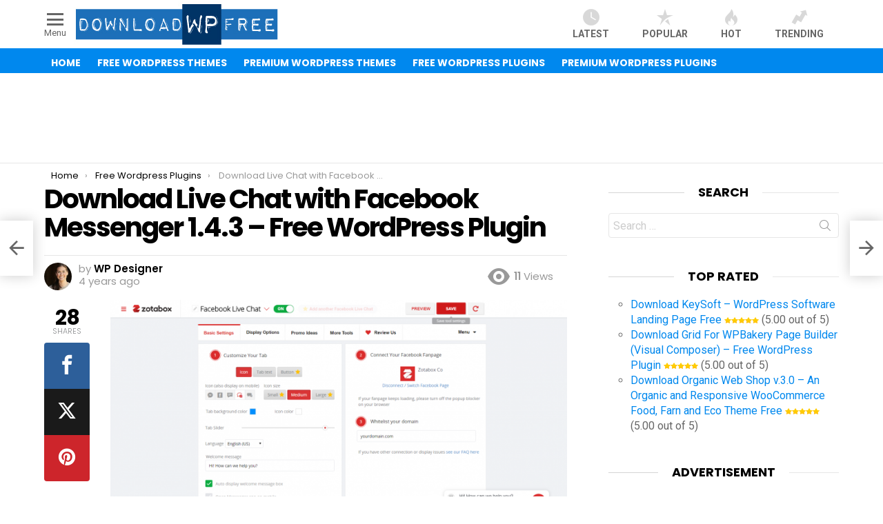

--- FILE ---
content_type: text/html; charset=UTF-8
request_url: https://downloadwpfree.com/download-live-chat-with-facebook-messenger-1-4-3-free-wordpress-plugin
body_size: 24638
content:
<!DOCTYPE html>
<!--[if IE 8]>
<html class="no-js g1-off-outside lt-ie10 lt-ie9" id="ie8" lang="en-US" prefix="og: https://ogp.me/ns#"><![endif]-->
<!--[if IE 9]>
<html class="no-js g1-off-outside lt-ie10" id="ie9" lang="en-US" prefix="og: https://ogp.me/ns#"><![endif]-->
<!--[if !IE]><!-->
<html class="no-js g1-off-outside" lang="en-US" prefix="og: https://ogp.me/ns#"><!--<![endif]-->
<head>
	<meta charset="UTF-8"/>
	<link rel="profile" href="https://gmpg.org/xfn/11" />
	<link rel="pingback" href="https://downloadwpfree.com/xmlrpc.php"/>

	
<!-- Open Graph Meta Tags generated by MashShare 4.0.47 - https://mashshare.net -->
<meta property="og:type" content="article" /> 
<meta property="og:title" content="Download Live Chat with Facebook Messenger 1.4.3 – Free WordPress Plugin" />
<meta property="og:description" content="Now you can Download Live Chat with Facebook Messenger Wordpress plugin. Get Live Chat with Facebook Messenger 1.4.3 (or higher version) wp plugin created by Zotabox and use it for your client. This WP Plugin v1.4.3" />
<meta property="og:image" content="https://downloadwpfree.com/wp-content/uploads/2018/10/Live-Chat-with-Facebook-Messenger-1.4.3-1.jpg.png" />
<meta property="og:url" content="https://downloadwpfree.com/download-live-chat-with-facebook-messenger-1-4-3-free-wordpress-plugin" />
<meta property="og:site_name" content="Download Wordpress Themes Free" />
<meta property="article:published_time" content="2022-05-24T11:42:34+00:00" />
<meta property="article:modified_time" content="2022-05-24T11:42:34+00:00" />
<meta property="og:updated_time" content="2022-05-24T11:42:34+00:00" />
<!-- Open Graph Meta Tags generated by MashShare 4.0.47 - https://www.mashshare.net -->
<!-- Twitter Card generated by MashShare 4.0.47 - https://www.mashshare.net -->
<meta property="og:image:width" content="1567" />
<meta property="og:image:height" content="855" />
<meta name="twitter:card" content="summary_large_image">
<meta name="twitter:title" content="Download Live Chat with Facebook Messenger 1.4.3 – Free WordPress Plugin">
<meta name="twitter:description" content="Now you can Download Live Chat with Facebook Messenger Wordpress plugin. Get Live Chat with Facebook Messenger 1.4.3 (or higher version) wp plugin created by Zotabox and use it for your client. This WP Plugin v1.4.3">
<meta name="twitter:image" content="https://downloadwpfree.com/wp-content/uploads/2018/10/Live-Chat-with-Facebook-Messenger-1.4.3-1.jpg.png">
<!-- Twitter Card generated by MashShare 4.0.47 - https://www.mashshare.net -->

<script type="23acb5ecdec5bf5fce80bb7f-text/javascript">
var trackScrolling=false;
var trackScrollingPercentage=false;
var ScrollingPercentageNumber=25;
var stLogInterval=10*1000;
var cutOffTime=900;
var trackNoEvents=false;
var trackNoMaxTime=false;
var docTitle='Download Live Chat with Facebook Messenger 1.4.3 &#8211; Free WordPress Plugin';
</script>

<meta name="viewport" content="initial-scale=1.0, minimum-scale=1.0, height=device-height, width=device-width" />

<!-- Search Engine Optimization by Rank Math - https://rankmath.com/ -->
<title>Download Live Chat with Facebook Messenger 1.4.3 - Free Wordpress Plugin ✅ DownloadWPfree.com</title>
<meta name="description" content="Now you can Download Live Chat with Facebook Messenger Wordpress plugin. Get Live Chat with Facebook Messenger 1.4.3 (or higher version) wp plugin created by"/>
<meta name="robots" content="follow, index, max-snippet:-1, max-video-preview:-1, max-image-preview:large"/>
<link rel="canonical" href="https://downloadwpfree.com/download-live-chat-with-facebook-messenger-1-4-3-free-wordpress-plugin" />
<meta property="og:locale" content="en_US" />
<meta property="og:type" content="article" />
<meta property="og:title" content="Download Live Chat with Facebook Messenger 1.4.3 - Free Wordpress Plugin ✅ DownloadWPfree.com" />
<meta property="og:description" content="Now you can Download Live Chat with Facebook Messenger Wordpress plugin. Get Live Chat with Facebook Messenger 1.4.3 (or higher version) wp plugin created by" />
<meta property="og:url" content="https://downloadwpfree.com/download-live-chat-with-facebook-messenger-1-4-3-free-wordpress-plugin" />
<meta property="og:site_name" content="Download Wordpress Themes Free" />
<meta property="article:publisher" content="https://www.facebook.com/DownloadMessengerApps" />
<meta property="article:tag" content="customer support" />
<meta property="article:tag" content="facebook" />
<meta property="article:tag" content="help desk" />
<meta property="article:tag" content="live chat" />
<meta property="article:tag" content="messenger" />
<meta property="article:section" content="Free Wordpress Plugins" />
<meta property="og:image" content="https://downloadwpfree.com/wp-content/uploads/2018/10/Live-Chat-with-Facebook-Messenger-1.4.3-1.jpg.png" />
<meta property="og:image:secure_url" content="https://downloadwpfree.com/wp-content/uploads/2018/10/Live-Chat-with-Facebook-Messenger-1.4.3-1.jpg.png" />
<meta property="og:image:width" content="1567" />
<meta property="og:image:height" content="855" />
<meta property="og:image:alt" content="Download Live Chat with Facebook Messenger 1.4.3 &#8211; Free WordPress Plugin" />
<meta property="og:image:type" content="image/png" />
<meta property="article:published_time" content="2022-05-24T11:42:34+00:00" />
<meta name="twitter:card" content="summary_large_image" />
<meta name="twitter:title" content="Download Live Chat with Facebook Messenger 1.4.3 - Free Wordpress Plugin ✅ DownloadWPfree.com" />
<meta name="twitter:description" content="Now you can Download Live Chat with Facebook Messenger Wordpress plugin. Get Live Chat with Facebook Messenger 1.4.3 (or higher version) wp plugin created by" />
<meta name="twitter:site" content="@rankyweb" />
<meta name="twitter:creator" content="@rankyweb" />
<meta name="twitter:image" content="https://downloadwpfree.com/wp-content/uploads/2018/10/Live-Chat-with-Facebook-Messenger-1.4.3-1.jpg.png" />
<meta name="twitter:label1" content="Written by" />
<meta name="twitter:data1" content="WP Designer" />
<meta name="twitter:label2" content="Time to read" />
<meta name="twitter:data2" content="1 minute" />
<script type="application/ld+json" class="rank-math-schema">{"@context":"https://schema.org","@graph":[{"@type":["Person","Organization"],"@id":"https://downloadwpfree.com/#person","name":"WP Designer","sameAs":["https://www.facebook.com/DownloadMessengerApps","https://twitter.com/rankyweb"],"logo":{"@type":"ImageObject","@id":"https://downloadwpfree.com/#logo","url":"https://downloadwpfree.com/wp-content/uploads/2018/10/PayPal-Donation-1.2.9-1-3.jpg","contentUrl":"https://downloadwpfree.com/wp-content/uploads/2018/10/PayPal-Donation-1.2.9-1-3.jpg","caption":"WP Designer","inLanguage":"en-US","width":"1200","height":"630"},"image":{"@type":"ImageObject","@id":"https://downloadwpfree.com/#logo","url":"https://downloadwpfree.com/wp-content/uploads/2018/10/PayPal-Donation-1.2.9-1-3.jpg","contentUrl":"https://downloadwpfree.com/wp-content/uploads/2018/10/PayPal-Donation-1.2.9-1-3.jpg","caption":"WP Designer","inLanguage":"en-US","width":"1200","height":"630"}},{"@type":"WebSite","@id":"https://downloadwpfree.com/#website","url":"https://downloadwpfree.com","name":"WP Designer","publisher":{"@id":"https://downloadwpfree.com/#person"},"inLanguage":"en-US"},{"@type":"ImageObject","@id":"https://downloadwpfree.com/wp-content/uploads/2018/10/Live-Chat-with-Facebook-Messenger-1.4.3-1.jpg.png","url":"https://downloadwpfree.com/wp-content/uploads/2018/10/Live-Chat-with-Facebook-Messenger-1.4.3-1.jpg.png","width":"1567","height":"855","inLanguage":"en-US"},{"@type":"BreadcrumbList","@id":"https://downloadwpfree.com/download-live-chat-with-facebook-messenger-1-4-3-free-wordpress-plugin#breadcrumb","itemListElement":[{"@type":"ListItem","position":"1","item":{"@id":"https://downloadwpfree.com","name":"Home"}},{"@type":"ListItem","position":"2","item":{"@id":"https://downloadwpfree.com/download-live-chat-with-facebook-messenger-1-4-3-free-wordpress-plugin","name":"Download Live Chat with Facebook Messenger 1.4.3 &#8211; Free WordPress Plugin"}}]},{"@type":"WebPage","@id":"https://downloadwpfree.com/download-live-chat-with-facebook-messenger-1-4-3-free-wordpress-plugin#webpage","url":"https://downloadwpfree.com/download-live-chat-with-facebook-messenger-1-4-3-free-wordpress-plugin","name":"Download Live Chat with Facebook Messenger 1.4.3 - Free Wordpress Plugin \u2705 DownloadWPfree.com","datePublished":"2022-05-24T11:42:34+00:00","dateModified":"2022-05-24T11:42:34+00:00","isPartOf":{"@id":"https://downloadwpfree.com/#website"},"primaryImageOfPage":{"@id":"https://downloadwpfree.com/wp-content/uploads/2018/10/Live-Chat-with-Facebook-Messenger-1.4.3-1.jpg.png"},"inLanguage":"en-US","breadcrumb":{"@id":"https://downloadwpfree.com/download-live-chat-with-facebook-messenger-1-4-3-free-wordpress-plugin#breadcrumb"}},{"@type":"Person","@id":"https://downloadwpfree.com/author/wp","name":"WP Designer","url":"https://downloadwpfree.com/author/wp","image":{"@type":"ImageObject","@id":"https://secure.gravatar.com/avatar/d0fd2629daacb9947ca2cc71300b0696?s=96&amp;d=mm&amp;r=g","url":"https://secure.gravatar.com/avatar/d0fd2629daacb9947ca2cc71300b0696?s=96&amp;d=mm&amp;r=g","caption":"WP Designer","inLanguage":"en-US"},"sameAs":["https://downloadwpfree.com"]},{"@type":"BlogPosting","headline":"Download Live Chat with Facebook Messenger 1.4.3 - Free Wordpress Plugin \u2705 DownloadWPfree.com","datePublished":"2022-05-24T11:42:34+00:00","dateModified":"2022-05-24T11:42:34+00:00","author":{"@id":"https://downloadwpfree.com/author/wp","name":"WP Designer"},"publisher":{"@id":"https://downloadwpfree.com/#person"},"description":"Now you can Download Live Chat with Facebook Messenger Wordpress plugin.\u00a0Get Live Chat with Facebook Messenger 1.4.3 (or higher version) wp plugin created by","name":"Download Live Chat with Facebook Messenger 1.4.3 - Free Wordpress Plugin \u2705 DownloadWPfree.com","@id":"https://downloadwpfree.com/download-live-chat-with-facebook-messenger-1-4-3-free-wordpress-plugin#richSnippet","isPartOf":{"@id":"https://downloadwpfree.com/download-live-chat-with-facebook-messenger-1-4-3-free-wordpress-plugin#webpage"},"image":{"@id":"https://downloadwpfree.com/wp-content/uploads/2018/10/Live-Chat-with-Facebook-Messenger-1.4.3-1.jpg.png"},"inLanguage":"en-US","mainEntityOfPage":{"@id":"https://downloadwpfree.com/download-live-chat-with-facebook-messenger-1-4-3-free-wordpress-plugin#webpage"}}]}</script>
<!-- /Rank Math WordPress SEO plugin -->

<link rel='dns-prefetch' href='//fonts.googleapis.com' />
<link rel="alternate" type="application/rss+xml" title="Download Wordpress Themes Free &raquo; Feed" href="https://downloadwpfree.com/feed" />
<link rel="alternate" type="application/rss+xml" title="Download Wordpress Themes Free &raquo; Comments Feed" href="https://downloadwpfree.com/comments/feed" />
<style id='wp-emoji-styles-inline-css' type='text/css'>

	img.wp-smiley, img.emoji {
		display: inline !important;
		border: none !important;
		box-shadow: none !important;
		height: 1em !important;
		width: 1em !important;
		margin: 0 0.07em !important;
		vertical-align: -0.1em !important;
		background: none !important;
		padding: 0 !important;
	}
</style>
<style id='classic-theme-styles-inline-css' type='text/css'>
/*! This file is auto-generated */
.wp-block-button__link{color:#fff;background-color:#32373c;border-radius:9999px;box-shadow:none;text-decoration:none;padding:calc(.667em + 2px) calc(1.333em + 2px);font-size:1.125em}.wp-block-file__button{background:#32373c;color:#fff;text-decoration:none}
</style>
<style id='global-styles-inline-css' type='text/css'>
body{--wp--preset--color--black: #000000;--wp--preset--color--cyan-bluish-gray: #abb8c3;--wp--preset--color--white: #ffffff;--wp--preset--color--pale-pink: #f78da7;--wp--preset--color--vivid-red: #cf2e2e;--wp--preset--color--luminous-vivid-orange: #ff6900;--wp--preset--color--luminous-vivid-amber: #fcb900;--wp--preset--color--light-green-cyan: #7bdcb5;--wp--preset--color--vivid-green-cyan: #00d084;--wp--preset--color--pale-cyan-blue: #8ed1fc;--wp--preset--color--vivid-cyan-blue: #0693e3;--wp--preset--color--vivid-purple: #9b51e0;--wp--preset--gradient--vivid-cyan-blue-to-vivid-purple: linear-gradient(135deg,rgba(6,147,227,1) 0%,rgb(155,81,224) 100%);--wp--preset--gradient--light-green-cyan-to-vivid-green-cyan: linear-gradient(135deg,rgb(122,220,180) 0%,rgb(0,208,130) 100%);--wp--preset--gradient--luminous-vivid-amber-to-luminous-vivid-orange: linear-gradient(135deg,rgba(252,185,0,1) 0%,rgba(255,105,0,1) 100%);--wp--preset--gradient--luminous-vivid-orange-to-vivid-red: linear-gradient(135deg,rgba(255,105,0,1) 0%,rgb(207,46,46) 100%);--wp--preset--gradient--very-light-gray-to-cyan-bluish-gray: linear-gradient(135deg,rgb(238,238,238) 0%,rgb(169,184,195) 100%);--wp--preset--gradient--cool-to-warm-spectrum: linear-gradient(135deg,rgb(74,234,220) 0%,rgb(151,120,209) 20%,rgb(207,42,186) 40%,rgb(238,44,130) 60%,rgb(251,105,98) 80%,rgb(254,248,76) 100%);--wp--preset--gradient--blush-light-purple: linear-gradient(135deg,rgb(255,206,236) 0%,rgb(152,150,240) 100%);--wp--preset--gradient--blush-bordeaux: linear-gradient(135deg,rgb(254,205,165) 0%,rgb(254,45,45) 50%,rgb(107,0,62) 100%);--wp--preset--gradient--luminous-dusk: linear-gradient(135deg,rgb(255,203,112) 0%,rgb(199,81,192) 50%,rgb(65,88,208) 100%);--wp--preset--gradient--pale-ocean: linear-gradient(135deg,rgb(255,245,203) 0%,rgb(182,227,212) 50%,rgb(51,167,181) 100%);--wp--preset--gradient--electric-grass: linear-gradient(135deg,rgb(202,248,128) 0%,rgb(113,206,126) 100%);--wp--preset--gradient--midnight: linear-gradient(135deg,rgb(2,3,129) 0%,rgb(40,116,252) 100%);--wp--preset--font-size--small: 13px;--wp--preset--font-size--medium: 20px;--wp--preset--font-size--large: 36px;--wp--preset--font-size--x-large: 42px;--wp--preset--spacing--20: 0.44rem;--wp--preset--spacing--30: 0.67rem;--wp--preset--spacing--40: 1rem;--wp--preset--spacing--50: 1.5rem;--wp--preset--spacing--60: 2.25rem;--wp--preset--spacing--70: 3.38rem;--wp--preset--spacing--80: 5.06rem;--wp--preset--shadow--natural: 6px 6px 9px rgba(0, 0, 0, 0.2);--wp--preset--shadow--deep: 12px 12px 50px rgba(0, 0, 0, 0.4);--wp--preset--shadow--sharp: 6px 6px 0px rgba(0, 0, 0, 0.2);--wp--preset--shadow--outlined: 6px 6px 0px -3px rgba(255, 255, 255, 1), 6px 6px rgba(0, 0, 0, 1);--wp--preset--shadow--crisp: 6px 6px 0px rgba(0, 0, 0, 1);}:where(.is-layout-flex){gap: 0.5em;}:where(.is-layout-grid){gap: 0.5em;}body .is-layout-flow > .alignleft{float: left;margin-inline-start: 0;margin-inline-end: 2em;}body .is-layout-flow > .alignright{float: right;margin-inline-start: 2em;margin-inline-end: 0;}body .is-layout-flow > .aligncenter{margin-left: auto !important;margin-right: auto !important;}body .is-layout-constrained > .alignleft{float: left;margin-inline-start: 0;margin-inline-end: 2em;}body .is-layout-constrained > .alignright{float: right;margin-inline-start: 2em;margin-inline-end: 0;}body .is-layout-constrained > .aligncenter{margin-left: auto !important;margin-right: auto !important;}body .is-layout-constrained > :where(:not(.alignleft):not(.alignright):not(.alignfull)){max-width: var(--wp--style--global--content-size);margin-left: auto !important;margin-right: auto !important;}body .is-layout-constrained > .alignwide{max-width: var(--wp--style--global--wide-size);}body .is-layout-flex{display: flex;}body .is-layout-flex{flex-wrap: wrap;align-items: center;}body .is-layout-flex > *{margin: 0;}body .is-layout-grid{display: grid;}body .is-layout-grid > *{margin: 0;}:where(.wp-block-columns.is-layout-flex){gap: 2em;}:where(.wp-block-columns.is-layout-grid){gap: 2em;}:where(.wp-block-post-template.is-layout-flex){gap: 1.25em;}:where(.wp-block-post-template.is-layout-grid){gap: 1.25em;}.has-black-color{color: var(--wp--preset--color--black) !important;}.has-cyan-bluish-gray-color{color: var(--wp--preset--color--cyan-bluish-gray) !important;}.has-white-color{color: var(--wp--preset--color--white) !important;}.has-pale-pink-color{color: var(--wp--preset--color--pale-pink) !important;}.has-vivid-red-color{color: var(--wp--preset--color--vivid-red) !important;}.has-luminous-vivid-orange-color{color: var(--wp--preset--color--luminous-vivid-orange) !important;}.has-luminous-vivid-amber-color{color: var(--wp--preset--color--luminous-vivid-amber) !important;}.has-light-green-cyan-color{color: var(--wp--preset--color--light-green-cyan) !important;}.has-vivid-green-cyan-color{color: var(--wp--preset--color--vivid-green-cyan) !important;}.has-pale-cyan-blue-color{color: var(--wp--preset--color--pale-cyan-blue) !important;}.has-vivid-cyan-blue-color{color: var(--wp--preset--color--vivid-cyan-blue) !important;}.has-vivid-purple-color{color: var(--wp--preset--color--vivid-purple) !important;}.has-black-background-color{background-color: var(--wp--preset--color--black) !important;}.has-cyan-bluish-gray-background-color{background-color: var(--wp--preset--color--cyan-bluish-gray) !important;}.has-white-background-color{background-color: var(--wp--preset--color--white) !important;}.has-pale-pink-background-color{background-color: var(--wp--preset--color--pale-pink) !important;}.has-vivid-red-background-color{background-color: var(--wp--preset--color--vivid-red) !important;}.has-luminous-vivid-orange-background-color{background-color: var(--wp--preset--color--luminous-vivid-orange) !important;}.has-luminous-vivid-amber-background-color{background-color: var(--wp--preset--color--luminous-vivid-amber) !important;}.has-light-green-cyan-background-color{background-color: var(--wp--preset--color--light-green-cyan) !important;}.has-vivid-green-cyan-background-color{background-color: var(--wp--preset--color--vivid-green-cyan) !important;}.has-pale-cyan-blue-background-color{background-color: var(--wp--preset--color--pale-cyan-blue) !important;}.has-vivid-cyan-blue-background-color{background-color: var(--wp--preset--color--vivid-cyan-blue) !important;}.has-vivid-purple-background-color{background-color: var(--wp--preset--color--vivid-purple) !important;}.has-black-border-color{border-color: var(--wp--preset--color--black) !important;}.has-cyan-bluish-gray-border-color{border-color: var(--wp--preset--color--cyan-bluish-gray) !important;}.has-white-border-color{border-color: var(--wp--preset--color--white) !important;}.has-pale-pink-border-color{border-color: var(--wp--preset--color--pale-pink) !important;}.has-vivid-red-border-color{border-color: var(--wp--preset--color--vivid-red) !important;}.has-luminous-vivid-orange-border-color{border-color: var(--wp--preset--color--luminous-vivid-orange) !important;}.has-luminous-vivid-amber-border-color{border-color: var(--wp--preset--color--luminous-vivid-amber) !important;}.has-light-green-cyan-border-color{border-color: var(--wp--preset--color--light-green-cyan) !important;}.has-vivid-green-cyan-border-color{border-color: var(--wp--preset--color--vivid-green-cyan) !important;}.has-pale-cyan-blue-border-color{border-color: var(--wp--preset--color--pale-cyan-blue) !important;}.has-vivid-cyan-blue-border-color{border-color: var(--wp--preset--color--vivid-cyan-blue) !important;}.has-vivid-purple-border-color{border-color: var(--wp--preset--color--vivid-purple) !important;}.has-vivid-cyan-blue-to-vivid-purple-gradient-background{background: var(--wp--preset--gradient--vivid-cyan-blue-to-vivid-purple) !important;}.has-light-green-cyan-to-vivid-green-cyan-gradient-background{background: var(--wp--preset--gradient--light-green-cyan-to-vivid-green-cyan) !important;}.has-luminous-vivid-amber-to-luminous-vivid-orange-gradient-background{background: var(--wp--preset--gradient--luminous-vivid-amber-to-luminous-vivid-orange) !important;}.has-luminous-vivid-orange-to-vivid-red-gradient-background{background: var(--wp--preset--gradient--luminous-vivid-orange-to-vivid-red) !important;}.has-very-light-gray-to-cyan-bluish-gray-gradient-background{background: var(--wp--preset--gradient--very-light-gray-to-cyan-bluish-gray) !important;}.has-cool-to-warm-spectrum-gradient-background{background: var(--wp--preset--gradient--cool-to-warm-spectrum) !important;}.has-blush-light-purple-gradient-background{background: var(--wp--preset--gradient--blush-light-purple) !important;}.has-blush-bordeaux-gradient-background{background: var(--wp--preset--gradient--blush-bordeaux) !important;}.has-luminous-dusk-gradient-background{background: var(--wp--preset--gradient--luminous-dusk) !important;}.has-pale-ocean-gradient-background{background: var(--wp--preset--gradient--pale-ocean) !important;}.has-electric-grass-gradient-background{background: var(--wp--preset--gradient--electric-grass) !important;}.has-midnight-gradient-background{background: var(--wp--preset--gradient--midnight) !important;}.has-small-font-size{font-size: var(--wp--preset--font-size--small) !important;}.has-medium-font-size{font-size: var(--wp--preset--font-size--medium) !important;}.has-large-font-size{font-size: var(--wp--preset--font-size--large) !important;}.has-x-large-font-size{font-size: var(--wp--preset--font-size--x-large) !important;}
.wp-block-navigation a:where(:not(.wp-element-button)){color: inherit;}
:where(.wp-block-post-template.is-layout-flex){gap: 1.25em;}:where(.wp-block-post-template.is-layout-grid){gap: 1.25em;}
:where(.wp-block-columns.is-layout-flex){gap: 2em;}:where(.wp-block-columns.is-layout-grid){gap: 2em;}
.wp-block-pullquote{font-size: 1.5em;line-height: 1.6;}
</style>
<link rel='stylesheet' id='adace-style-css' href='https://downloadwpfree.com/wp-content/plugins/ad-ace/assets/css/style.min.css?ver=6.4.7' type='text/css' media='all' />
<link rel='stylesheet' id='shoppable-images-css-css' href='https://downloadwpfree.com/wp-content/plugins/ad-ace/assets/css/shoppable-images-front.min.css?ver=6.4.7' type='text/css' media='all' />
<link rel='stylesheet' id='contact-form-7-css' href='https://downloadwpfree.com/wp-content/plugins/contact-form-7/includes/css/styles.css?ver=5.8.7' type='text/css' media='all' />
<link rel='stylesheet' id='lazysizes-css' href='https://downloadwpfree.com/wp-content/plugins/lazysizes/css/build/lazysizes.spinner.min.css?ver=5.2.2' type='text/css' media='all' />
<link rel='stylesheet' id='mashsb-styles-css' href='https://downloadwpfree.com/wp-content/plugins/mashsharer/assets/css/mashsb.min.css?ver=4.0.47' type='text/css' media='all' />
<style id='mashsb-styles-inline-css' type='text/css'>
.mashsb-count {color:#cccccc;}@media only screen and (min-width:568px){.mashsb-buttons a {min-width: 177px;}}
</style>
<link rel='stylesheet' id='rating-form-cyto-css' href='https://downloadwpfree.com/wp-content/plugins/rating-form/assets/css/cyto.css?ver=1.6.4' type='text/css' media='all' />
<link rel='stylesheet' id='rating-form-css' href='https://downloadwpfree.com/wp-content/plugins/rating-form/assets/css/rating-form.css?ver=1.6.4' type='text/css' media='all' />
<link rel='stylesheet' id='toc-screen-css' href='https://downloadwpfree.com/wp-content/plugins/table-of-contents-plus/screen.min.css?ver=2411.1' type='text/css' media='all' />
<link rel='stylesheet' id='wp-postratings-css' href='https://downloadwpfree.com/wp-content/plugins/wp-postratings/css/postratings-css.css?ver=1.91.1' type='text/css' media='all' />
<link rel='stylesheet' id='g1-main-css' href='https://downloadwpfree.com/wp-content/themes/bimber/css/7.3.2/styles/original/all-light.min.css?ver=7.3.2' type='text/css' media='all' />
<link rel='stylesheet' id='bimber-single-css' href='https://downloadwpfree.com/wp-content/themes/bimber/css/7.3.2/styles/original/single-light.min.css?ver=7.3.2' type='text/css' media='all' />
<link rel='stylesheet' id='bimber-google-fonts-css' href='//fonts.googleapis.com/css?family=Roboto%3A400%2C300%2C500%2C600%2C700%2C900%7CPoppins%3A400%2C300%2C500%2C600%2C700&#038;subset=latin%2Clatin-ext&#038;ver=7.3.2' type='text/css' media='all' />
<link rel='stylesheet' id='bimber-style-css' href='https://downloadwpfree.com/wp-content/themes/bimber-child-theme/style.css?ver=6.4.7' type='text/css' media='screen' />
<link rel='stylesheet' id='bimber-mashshare-css' href='https://downloadwpfree.com/wp-content/themes/bimber/css/7.3.2/styles/original/mashshare-light.min.css?ver=7.3.2' type='text/css' media='all' />
<script type="23acb5ecdec5bf5fce80bb7f-text/javascript" src="https://downloadwpfree.com/wp-includes/js/jquery/jquery.min.js?ver=3.7.1" id="jquery-core-js"></script>
<script type="23acb5ecdec5bf5fce80bb7f-text/javascript" src="https://downloadwpfree.com/wp-includes/js/jquery/jquery-migrate.min.js?ver=3.4.1" id="jquery-migrate-js"></script>
<script type="23acb5ecdec5bf5fce80bb7f-text/javascript" src="https://downloadwpfree.com/wp-content/plugins/ad-ace/assets/js/slideup.js?ver=0.1" id="adace-slideup-js"></script>
<script type="23acb5ecdec5bf5fce80bb7f-text/javascript" src="https://downloadwpfree.com/wp-content/plugins/ad-ace/includes/shoppable-images/assets/js/shoppable-images-front.js?ver=0.1" id="shoppable-images-js-js"></script>
<script type="23acb5ecdec5bf5fce80bb7f-text/javascript" src="https://downloadwpfree.com/wp-content/plugins/ad-ace/assets/js/coupons.js?ver=0.1" id="adace-coupons-js"></script>
<script type="23acb5ecdec5bf5fce80bb7f-text/javascript" src="https://downloadwpfree.com/wp-content/themes/bimber/js/modernizr/modernizr-custom.min.js?ver=3.3.0" id="modernizr-js"></script>
<link rel="https://api.w.org/" href="https://downloadwpfree.com/wp-json/" /><link rel="alternate" type="application/json" href="https://downloadwpfree.com/wp-json/wp/v2/posts/12873" /><link rel="EditURI" type="application/rsd+xml" title="RSD" href="https://downloadwpfree.com/xmlrpc.php?rsd" />
<link rel='shortlink' href='https://downloadwpfree.com/?p=12873' />
	<style type="text/css">
		.adace-slot-wrapper-mobile{
			display:none;
		}
		.adace-slot-wrapper-tablet{
			display:none;
		}
		@media only screen and (max-width: 600px ) {
			.adace-hide-on-mobile{
				display:none;
			}
			.adace-slot-wrapper-mobile{
				display:block;
			}
		}
		@media only screen and (min-width: 601px  ) and  (max-width: 960px ){
			.adace-hide-on-tablet{
				display:none;
			}
			.adace-slot-wrapper-tablet{
				display:block;
			}
		}
	</style>
	<script type="23acb5ecdec5bf5fce80bb7f-text/javascript">
(function(url){
	if(/(?:Chrome\/26\.0\.1410\.63 Safari\/537\.31|WordfenceTestMonBot)/.test(navigator.userAgent)){ return; }
	var addEvent = function(evt, handler) {
		if (window.addEventListener) {
			document.addEventListener(evt, handler, false);
		} else if (window.attachEvent) {
			document.attachEvent('on' + evt, handler);
		}
	};
	var removeEvent = function(evt, handler) {
		if (window.removeEventListener) {
			document.removeEventListener(evt, handler, false);
		} else if (window.detachEvent) {
			document.detachEvent('on' + evt, handler);
		}
	};
	var evts = 'contextmenu dblclick drag dragend dragenter dragleave dragover dragstart drop keydown keypress keyup mousedown mousemove mouseout mouseover mouseup mousewheel scroll'.split(' ');
	var logHuman = function() {
		if (window.wfLogHumanRan) { return; }
		window.wfLogHumanRan = true;
		var wfscr = document.createElement('script');
		wfscr.type = 'text/javascript';
		wfscr.async = true;
		wfscr.src = url + '&r=' + Math.random();
		(document.getElementsByTagName('head')[0]||document.getElementsByTagName('body')[0]).appendChild(wfscr);
		for (var i = 0; i < evts.length; i++) {
			removeEvent(evts[i], logHuman);
		}
	};
	for (var i = 0; i < evts.length; i++) {
		addEvent(evts[i], logHuman);
	}
})('//downloadwpfree.com/?wordfence_lh=1&hid=C9BCE93FF36B060F59FA42A35B132756');
</script>			<noscript><style>.lazyload { display: none !important; }</style></noscript>
		<script type="23acb5ecdec5bf5fce80bb7f-text/javascript">var daim_ajax_url = "https://downloadwpfree.com/wp-admin/admin-ajax.php";var daim_nonce = "2587e1990f";</script>	<style>
	@font-face {
		font-family: "bimber";
							src:url("https://downloadwpfree.com/wp-content/themes/bimber/css/7.3.2/bimber/fonts/bimber.eot");
			src:url("https://downloadwpfree.com/wp-content/themes/bimber/css/7.3.2/bimber/fonts/bimber.eot?#iefix") format("embedded-opentype"),
			url("https://downloadwpfree.com/wp-content/themes/bimber/css/7.3.2/bimber/fonts/bimber.woff") format("woff"),
			url("https://downloadwpfree.com/wp-content/themes/bimber/css/7.3.2/bimber/fonts/bimber.ttf") format("truetype"),
			url("https://downloadwpfree.com/wp-content/themes/bimber/css/7.3.2/bimber/fonts/bimber.svg#bimber") format("svg");
				font-weight: normal;
		font-style: normal;
		font-display: block;
	}
	</style>
		<style type="text/css" media="screen" id="g1-dynamic-styles">
		body.g1-layout-boxed .g1-body-inner {
background-color: #e6e6e6;
}

.g1-layout-boxed .g1-row-layout-page {
max-width: 1212px;
}

/* Global Color Scheme */
a,
.entry-title > a:hover,
.entry-meta a:hover,
.menu-item > a:hover,
.current-menu-item > a,
.mtm-drop-expanded > a,
.g1-nav-single-prev > a > span:before,
.g1-nav-single-next > a > span:after,
.g1-nav-single-prev > a:hover > strong,
.g1-nav-single-prev > a:hover > span,
.g1-nav-single-next > a:hover > strong,
.g1-nav-single-next > a:hover > span,
.mashsb-count,
.archive-title:before,
.snax .snax-item-title > a:hover {
color: #0088ee;
}

input[type="submit"],
input[type="reset"],
input[type="button"],
button,
.g1-button-solid,
.g1-button-solid:hover,
.g1-arrow-solid,
.entry-categories .entry-category:hover, .author-link,
.author-info .author-link,
.g1-box-icon,
.wyr-reaction:hover .wyr-reaction-button,
.wyr-reaction-voted .wyr-reaction-button,
.wyr-reaction .wyr-reaction-bar {
border-color: #0088ee;
background-color: #0088ee;
color: #ffffff;
}

.entry-counter:before {
border-color: #0088ee;
background-color: #0088ee;
color: #ffffff;
}



.g1-quick-nav-tabs .menu-item-type-g1-trending > a,
.entry-flag-trending {
border-color: #0068c4;
background-color: #0068c4;
color: #ffffff;
}

.g1-quick-nav-tabs .menu-item-type-g1-hot > a,
.entry-flag-hot {
border-color: #0088ee;
background-color: #0088ee;
color: #ffffff;
}

.g1-quick-nav-tabs .menu-item-type-g1-popular > a,
.entry-flag-popular {
border-color: #3ba0ed;
background-color: #3ba0ed;
color: #ffffff;
}

.entry-flag-members_only {
border-color: #ff0036;
background-color: #ff0036;
color: #ffffff;
}

.entry-flag-coupon {
border-color: #0088ee;
background-color: #0088ee;
color: #ffffff;
}

.g1-featured-without-title .entry-tpl-gridxs .entry-header {
	background-color: transparent;
	background-image: linear-gradient(to bottom right, rgba(0,136, 238, 0.8 ), rgba(49,199, 237, 0.8 ));
}











.member-header .mycred-my-rank:after {
	content:"Rank";
}
/*customizer_preview_margins*/




@media only screen and ( min-width: 801px ) {
	.g1-hb-row-normal  .g1-id ,
	.g1-header .g1-id {
		margin-top: 1px;
		margin-bottom: 1px;
	}

	.g1-hb-row-normal  .g1-quick-nav ,
	.g1-header .g1-quick-nav {
		margin-top: 2px;
		margin-bottom: 2px;
	}
}


.g1-hb-row-mobile  .g1-id ,
.g1-header .g1-id {
	margin-top: 5px;
	margin-bottom: 5px;
}

.g1-hb-row-normal  .g1-primary-nav {
	margin-top: 6px;
	margin-bottom: 6px;
}

/*customizer_preview_margins_end*/

.g1-header .menu-item > a,
.g1-header .g1-hamburger,
.g1-header .g1-drop-toggle,
.g1-header .g1-socials-item-link {
color: #000000;
}

.g1-header .menu-item:hover > a,
.g1-header .current-menu-item > a,
.g1-header .menu-item-object-post_tag > a:before,
.g1-header .g1-socials-item-link:hover {
color: #ff0036;
}

.g1-header > .g1-row-background {
	

	background-color: #ffffff;

	}

.g1-header .g1-link-toggle {
color: #ffffff;
}

.g1-header .sub-menu .menu-item:hover > a,
.g1-header .sub-menu .current-menu-item > a,
.g1-header .sub-menu .current-menu-ancestor > a {
color: #0088ee;
}



	/*customizer_preview_ax_row*/

	:root {
		--g1-hba-itxt-color:#666666;
		--g1-hba-atxt-color:#0088ee;
		--g1-hba-bg-color:#ffffff;
		--g1-hba-border-color:#ff0000;
	}

	.g1-hb-row-a .menu-item > a,
	.g1-hb-row-a .g1-hamburger,
	.g1-hb-row-a .g1-drop-toggle,
	.g1-hb-row-a .g1-socials-item-link{
		color:#666666;
		color:var(--g1-hba-itxt-color);
	}

	.g1-hb-row-a .g1-row-background {
		

		background-color: #ffffff;
		background-color: var(--g1-hba-bg-color);

			}

	.g1-hb-row-a .menu-item:hover > a,
	.g1-hb-row-a .current-menu-item > a,
	.g1-hb-row-a .current-menu-ancestor > a,
	.g1-hb-row-a .menu-item-object-post_tag > a:before,
	.g1-hb-row-a .g1-socials-item-link:hover {
		color:#0088ee;
		color:var(--g1-hba-atxt-color);
	}

	.g1-hb-row-a .g1-drop-toggle-badge,
	.g1-hb-row-a .snax-button-create,
	.g1-hb-row-a .snax-button-create:hover {
		border-color: #000000;
		background-color: #000000;
		color: #ffffff;
	}
	/*customizer_preview_a_row_end*/

	.g1-skinmode {
		--g1-hba-itxt-color:#ffffff;
		--g1-hba-atxt-color:#808080;
		--g1-hba-bg-color:#000000;
		--g1-hba-border-color:#1a1a1a;
	}
	/*customizer_preview_bx_row*/

	:root {
		--g1-hbb-itxt-color:#000000;
		--g1-hbb-atxt-color:#0088ee;
		--g1-hbb-bg-color:#ffffff;
		--g1-hbb-border-color:#ff0000;
	}

	.g1-hb-row-b .menu-item > a,
	.g1-hb-row-b .g1-hamburger,
	.g1-hb-row-b .g1-drop-toggle,
	.g1-hb-row-b .g1-socials-item-link{
		color:#000000;
		color:var(--g1-hbb-itxt-color);
	}

	.g1-hb-row-b .g1-row-background {
		

		background-color: #ffffff;
		background-color: var(--g1-hbb-bg-color);

			}

	.g1-hb-row-b .menu-item:hover > a,
	.g1-hb-row-b .current-menu-item > a,
	.g1-hb-row-b .current-menu-ancestor > a,
	.g1-hb-row-b .menu-item-object-post_tag > a:before,
	.g1-hb-row-b .g1-socials-item-link:hover {
		color:#0088ee;
		color:var(--g1-hbb-atxt-color);
	}

	.g1-hb-row-b .g1-drop-toggle-badge,
	.g1-hb-row-b .snax-button-create,
	.g1-hb-row-b .snax-button-create:hover {
		border-color: #000000;
		background-color: #000000;
		color: #ffffff;
	}
	/*customizer_preview_b_row_end*/

	.g1-skinmode {
		--g1-hbb-itxt-color:#ffffff;
		--g1-hbb-atxt-color:#808080;
		--g1-hbb-bg-color:#000000;
		--g1-hbb-border-color:#1a1a1a;
	}
	/*customizer_preview_cx_row*/

	:root {
		--g1-hbc-itxt-color:#ffffff;
		--g1-hbc-atxt-color:#000000;
		--g1-hbc-bg-color:#0088ee;
		--g1-hbc-border-color:#ff0000;
	}

	.g1-hb-row-c .menu-item > a,
	.g1-hb-row-c .g1-hamburger,
	.g1-hb-row-c .g1-drop-toggle,
	.g1-hb-row-c .g1-socials-item-link{
		color:#ffffff;
		color:var(--g1-hbc-itxt-color);
	}

	.g1-hb-row-c .g1-row-background {
		

		background-color: #0088ee;
		background-color: var(--g1-hbc-bg-color);

			}

	.g1-hb-row-c .menu-item:hover > a,
	.g1-hb-row-c .current-menu-item > a,
	.g1-hb-row-c .current-menu-ancestor > a,
	.g1-hb-row-c .menu-item-object-post_tag > a:before,
	.g1-hb-row-c .g1-socials-item-link:hover {
		color:#000000;
		color:var(--g1-hbc-atxt-color);
	}

	.g1-hb-row-c .g1-drop-toggle-badge,
	.g1-hb-row-c .snax-button-create,
	.g1-hb-row-c .snax-button-create:hover {
		border-color: #000000;
		background-color: #000000;
		color: #ffffff;
	}
	/*customizer_preview_c_row_end*/

	.g1-skinmode {
		--g1-hbc-itxt-color:#ffffff;
		--g1-hbc-atxt-color:#808080;
		--g1-hbc-bg-color:#000000;
		--g1-hbc-border-color:#1a1a1a;
	}

:root {
	--g1-canvas-itxt-color:#666666;
	--g1-canvas-atxt-color:#0088ee;
	--g1-canvas-bg-color:#ffffff;
}

/*customizer_preview_canvas*/
.g1-canvas-content,
.g1-canvas-toggle,
.g1-canvas-content .menu-item > a,
.g1-canvas-content .g1-hamburger,
.g1-canvas-content .g1-drop-toggle,
.g1-canvas-content .g1-socials-item-link{
	color:#666666;
	color:var(--g1-canvas-itxt-color);
}

.g1-canvas-content .menu-item:hover > a,
.g1-canvas-content .current-menu-item > a,
.g1-canvas-content .current-menu-ancestor > a,
.g1-canvas-content .menu-item-object-post_tag > a:before,
.g1-canvas-content .g1-socials-item-link:hover {
	color:#0088ee;
	color:var(--g1-canvas-atxt-color);
}

.g1-canvas-global {
	background-color:#ffffff;
	background-color:var(--g1-canvas-bg-color);

	}

.g1-canvas-background {
				opacity: 1;
}

.g1-canvas-content .snax-button-create {
	border-color: #ff6636;
	background-color: #ff6636;
	color: #ffffff;
}
/*customizer_preview_canvas_end*/

.g1-skinmode {
	--g1-canvas-itxt-color:#ffffff;
	--g1-canvas-atxt-color:#ff0036;
	--g1-canvas-bg-color:#000000;
}


:root {
	--g1-submenu-bg-color: #ffffff;
	--g1-submenu-rtxt-color: #666666;
	--g1-submenu-atxt-color: #0088ee;
}

/*customizer_preview_submenu*/
.g1-hb-row .sub-menu {
border-color: #ffffff;
border-color: var(--g1-submenu-bg-color);
background-color: #ffffff;
background-color: var(--g1-submenu-bg-color);
}

.g1-hb-row .sub-menu .menu-item > a {
color: #666666;
color: var(--g1-submenu-rtxt-color);
}

.g1-hb-row .g1-link-toggle {
color:#ffffff;
color:var(--g1-submenu-bg-color);
}

.g1-hb-row .sub-menu .menu-item:hover > a,
.g1-hb-row .sub-menu .current-menu-item > a,
.g1-hb-row .sub-menu .current-menu-ancestor > a {
color: #0088ee;
color: var(--g1-submenu-atxt-color);
}
/*customizer_preview_submenu_row_end*/

.g1-skinmode {
	--g1-submenu-bg-color: #000000;
	--g1-submenu-rtxt-color: #999999;
	--g1-submenu-atxt-color: #ff0036;
}



.g1-header-simplified > .g1-row-background {
	background-color:#ffffff;
	background-color:var(--g1-hba-bg-color, #ffffff);
}

:root {
--g1-footer-itxt-color:#000000;
--g1-footer-rtxt-color:#666666;
--g1-footer-mtxt-color:#999999;
--g1-footer-atxt-color:#ff0036;
--g1-footer-bg-color:#f2f2f2;
}


/* Prefooter Theme Area */
.g1-prefooter > .g1-row-background,
.g1-prefooter .g1-current-background {
	background-color:#f2f2f2;
	background-color:var(--g1-footer-bg-color);
}

.g1-prefooter h1,
.g1-prefooter h2,
.g1-prefooter h3,
.g1-prefooter h4,
.g1-prefooter h5,
.g1-prefooter h6,
.g1-prefooter .g1-mega,
.g1-prefooter .g1-alpha,
.g1-prefooter .g1-beta,
.g1-prefooter .g1-gamma,
.g1-prefooter .g1-delta,
.g1-prefooter .g1-epsilon,
.g1-prefooter .g1-zeta,
.g1-prefooter blockquote,
.g1-prefooter .widget_recent_entries a,
.g1-prefooter .widget_archive a,
.g1-prefooter .widget_categories a,
.g1-prefooter .widget_meta a,
.g1-prefooter .widget_pages a,
.g1-prefooter .widget_recent_comments a,
.g1-prefooter .widget_nav_menu .menu a {
color:#000000;
color:var(--g1-footer-itxt-color);
}

.g1-prefooter {
color:#666666;
color:var(--g1-footer-rtxt-color);
}

.g1-prefooter .entry-meta {
color:#999999;
color:var(--g1-footer-mtxt-color);
}

.g1-prefooter input,
.g1-prefooter select,
.g1-prefooter textarea {
border-color: #bfbfbf;
}

.g1-prefooter input[type="submit"],
.g1-prefooter input[type="reset"],
.g1-prefooter input[type="button"],
.g1-prefooter button,
.g1-prefooter .g1-button-solid,
.g1-prefooter .g1-button-solid:hover,
.g1-prefooter .g1-box-icon {
border-color: #ff0036;
background-color: #ff0036;
color: #ffffff;
}

.g1-prefooter .g1-button-simple {
	border-color: #000000;
	color: #000000;
}


/* Footer Theme Area */
.g1-footer > .g1-row-background,
.g1-footer .g1-current-background {
background-color:#f2f2f2;
background-color:var(--g1-footer-bg-color);
}





.g1-footer {
color:#666666;
color:var(--g1-footer-rtxt-color);
}

.g1-footer-text {
color: #999999;
color:var(--g1-footer-mtxt-color);
}

.g1-footer a:hover,
.g1-footer-nav a:hover {
color:#ff0036;
color:var(--g1-footer-atxt-color);
}

.g1-footer .current-menu-item > a {
color:#000000;
color:var(--g1-footer-itxt-color);
}








/*customizer_preview_footer*/
/*customizer_preview_footer_end*/


.g1-skinmode {
--g1-footer-itxt-color:#ffffff;
--g1-footer-rtxt-color:#999999;
--g1-footer-mtxt-color:#666666;
--g1-footer-atxt-color:#ff0036;
--g1-footer-bg-color:#000000;
}
.g1-dark { color: rgba(255, 255, 255, 0.8); }

.g1-dark h1,
.g1-dark h2,
.g1-dark h3,
.g1-dark h4,
.g1-dark h5,
.g1-dark h6,
.g1-dark .g1-mega,
.g1-dark .g1-alpha,
.g1-dark .g1-beta,
.g1-dark .g1-gamma,
.g1-dark .g1-delta,
.g1-dark .g1-epsilon,
.g1-dark .g1-zeta {
	color: #fff;
}



.g1-dark .g1-meta { color: rgba(255, 255, 255, 0.6); }
.g1-dark .g1-meta a { color: rgba(255, 255, 255, 0.8); }
.g1-dark .g1-meta a:hover { color: rgba(255, 255, 255, 1); }

.g1-dark .archive-title:before {
	color: inherit;
}


.g1-dark [type=input],
.g1-dark [type=email],
.g1-dark select {
	border-color: rgba(255,255,255, 0.15);
}

.g1-dark [type=submit] {
	border-color: #fff;
	background-color: #fff;
	color: #1a1a1a;
}

.g1-dark .g1-button-solid {
	border-color: #fff;
	background-color: #fff;
	color: #1a1a1a;
}

.g1-dark .g1-button-simple {
	border-color: #fff;
	color: #fff;
}

.g1-dark .g1-newsletter-avatar {
	background-color: #fff;
	color: #1a1a1a;
}



	</style>
	<!-- Global site tag (gtag.js) - Google Analytics -->
<script async src="https://www.googletagmanager.com/gtag/js?id=UA-113159716-36" type="23acb5ecdec5bf5fce80bb7f-text/javascript"></script>
<script type="23acb5ecdec5bf5fce80bb7f-text/javascript">
  window.dataLayer = window.dataLayer || [];
  function gtag(){dataLayer.push(arguments);}
  gtag('js', new Date());

  gtag('config', 'UA-113159716-36');
</script>
<script type="23acb5ecdec5bf5fce80bb7f-text/javascript">
     (adsbygoogle = window.adsbygoogle || []).push({
          google_ad_client: "ca-pub-7378135527393073",
          enable_page_level_ads: true
     });
</script><meta name="g1:switch-skin-css" content="https://downloadwpfree.com/wp-content/themes/bimber/css/7.3.2/styles/mode-dark.min.css" />	<script type="23acb5ecdec5bf5fce80bb7f-text/javascript">if("undefined"!=typeof localStorage){var skinItemId=document.getElementsByName("g1:skin-item-id");skinItemId=skinItemId.length>0?skinItemId[0].getAttribute("content"):"g1_skin",window.g1SwitchSkin=function(e,t){if(e){var n=document.getElementById("g1-switch-skin-css");if(n){n.parentNode.removeChild(n),document.documentElement.classList.remove("g1-skinmode");try{localStorage.removeItem(skinItemId)}catch(e){}}else{t?document.write('<link id="g1-switch-skin-css" rel="stylesheet" type="text/css" media="all" href="'+document.getElementsByName("g1:switch-skin-css")[0].getAttribute("content")+'" />'):((n=document.createElement("link")).id="g1-switch-skin-css",n.href=document.getElementsByName("g1:switch-skin-css")[0].getAttribute("content"),n.rel="stylesheet",n.media="all",document.head.appendChild(n)),document.documentElement.classList.add("g1-skinmode");try{localStorage.setItem(skinItemId,e)}catch(e){}}}};try{var mode=localStorage.getItem(skinItemId);window.g1SwitchSkin(mode,!0)}catch(e){}}</script>
		<script type="23acb5ecdec5bf5fce80bb7f-text/javascript">if("undefined"!=typeof localStorage){var nsfwItemId=document.getElementsByName("g1:nsfw-item-id");nsfwItemId=nsfwItemId.length>0?nsfwItemId[0].getAttribute("content"):"g1_nsfw_off",window.g1SwitchNSFW=function(e){e?(localStorage.setItem(nsfwItemId,1),document.documentElement.classList.add("g1-nsfw-off")):(localStorage.removeItem(nsfwItemId),document.documentElement.classList.remove("g1-nsfw-off"))};try{var nsfwmode=localStorage.getItem(nsfwItemId);window.g1SwitchNSFW(nsfwmode)}catch(e){}}</script>
			<style type="text/css" id="wp-custom-css">
			div.g1-column.g1-content.content.topheader {font-size: 0.97rem !important;margin-top: 6px;}

.g1-menu-v>.menu-item>a {
    padding: 8px 0 !important;
    font-size: 18px !important;
}
.g1-row-breadcrumbs {
    padding-top: 0;
    padding-bottom: 0;
}
.g1-breadcrumbs {
    margin-top: 10px;
    margin-bottom: 5px;
}
.jsgif canvas {display: block;width: 100%;MAX-WIDTH: 40PX;MARGIN: 0 AUTO;}

.g1-frame-inner {height: auto !important;padding-bottom: 10px !important;}



.rating_form .def {padding: 0px !important;}
div.g1-archive-header-text {padding: 5px;}
@media only screen and (min-width: 709px){
.archive-featured.g1-row .archive-featured-title {top: -5px !important;}
}
.entry-tpl-gridxs .entry-title {margin-bottom: 5px !important;}
@media only screen and (min-width: 1025px){
.g1-zeta {font-size: 10px !important;}
.g1-quick-nav-short .menu-item .entry-flag {font-size: 24px !important;}
}
.entry-tpl-gridxs .entry-header {margin-top: .2rem !important;padding: 0px !important;text-align: center;}
.entry-tpl-gridxs .entry-featured-media {margin-bottom: 0.2rem !important;}
aside#text-5 h2.g1-delta.g1-delta-2nd.widgettitle {font-size: 24px !important;text-align: center;}
@media only screen and (min-width: 709px){
.archive-featured.g1-row .archive-featured-title {top: -5px !important;}
}
div#secondary img.post-ratings-image {width: 10px !important;}
span.g1-frame-inner img, div.imagecard img{-webkit-filter: sepia; -webkit-filter: brightness(95%); }
.entry-tpl-grid .entry-featured-media {max-height: 180px;overflow: hidden;}
.entry-tpl-gridxs .entry-featured-media {overflow: hidden;max-height: 80px;}
.execphpwidget {overflow:hidden}

.insertad {float:left;margin:0 20px 20px 0;}
span.post-ratings div {padding:10px 0;}
span.post-ratings div.rating {padding: 0 !important;margin-bottom:35px;}
ins {margin: 0 auto;}
a.posts-by-tag-item-title {display:table;margin: 0 auto;}
ul.posts-by-tag-list {list-style-type: none !important;text-align:center;margin-left: 0em !important;}
.g1-breadcrumbs {padding-left: 10px;}
span.howold {font-size: 20px;font-family: Poppins,Roboto,sans-serif;font-weight: 700;letter-spacing: -.05em;color: #000;text-transform: none;}
div#content div.vcard .age {font-size: 30px !important;}
div#content div.vcard h3.how {margin-bottom: 0px;margin-bottom: 0rem;padding-top: 20px;padding-top: 20px;}

.letter-section ul.columns.max-0-columns, .letter-section ul.columns.max-1-columns {max-width: 21em !important;}
.letter-section ul.columns {column-width: 20em !important;}
.imagecard img {margin:5px 10px;width: 80px;height: 80px;border-radius: 100px;float: left;}
.vcard .fn {font-size: 20px;font-family: Poppins,Roboto,sans-serif;font-weight: 700;letter-spacing: -.05em;color: #000;text-transform: none;}
.vcard .age {font-weight: 700;font-size: 40px;font-family: Poppins,Roboto,sans-serif;font-weight: 700;letter-spacing: -.05em;color: #000;text-transform: none;padding: 15px 0;}
.vcard .age span.fn {font-weight: 700;font-size: 40px;font-family: Poppins,Roboto,sans-serif;font-weight: 700;letter-spacing: -.05em;color: #000;text-transform: none;}
#secondary .vcard .age {font-size: 50px;padding: 0px 0;}
.vcard .url {display: none;}
.vcard .nickname {display: none;}
div.birthsign a {text-transform:capitalize;}
h2.age {margin-top: 0 !important;}
aside#text-5, aside#text-6 {font-size: 18px;line-height: 30px;}
div.homebutton {margin: 30px 0 40px 0;text-align:center;}

#post-164 .wpars_rating,#post-167 .wpars_rating,#post-169 .wpars_rating {display: none;}
div.g1-bin.g1-bin-align-center div.google-auto-placed {display: none !important;}
@media only screen and (min-width: 1025px){
.g1-quick-nav .g1-quick-nav-menu>.menu-item>a {padding: 0 22px !important;font-size: 14px !important;}
.g1-row-padding-m {padding-top: 12px !important;padding-bottom: 0 !important;}
.g1-featured-row {margin-bottom: 0px !important;border-color: white !important;}
}
.archive-featured-with-title>.g1-row-inner {padding-top: 0px !important;}
a.g1-footer-stamp {margin-bottom:50px;}

.wpars_rating {text-align: center;}
.wpars_rating span.wpars_rating_text {display: table;margin: 20px auto;}

a.g1-footer-stamp {margin-bottom:50px;}
div.imagecard div.jsgif {width: 130px;height: 100px;float: left;margin-right: 10px;}
div.insert-post-ads {padding-right: 15px;float: left;}
.g1-pagination-item-next {
    BACKGROUND: #DDD !important;
    PADDING: 9PX 15px !important;
    MARGIN-LEFT: 3PX !important;
}
.g1-pagination-item {
    background: #eee !important;
    margin-LEFT: 3px !important;
}
.g1-pagination-item-current {
    BORDER: 1PX SOLID #bbbbbb !important;
    PADDING: 5PX 15px !important;
}

@media only screen and (max-width: 1024px) and (min-width: 801px){
    .g1-mosaic-2-2 .g1-mosaic-item {
    float: left;
    width: 50% !important;
    height: auto !important;
    padding-top: 0px !important;}
}
@media only screen and (max-width: 800px) and (min-width: 601px){
    .g1-mosaic-2-2 .g1-mosaic-item {
    float: left;
    width: 100% !important;
    height: auto !important;
    padding-top: 0px !important;}
}		</style>
		<!-- ## NXS/OG ## --><!-- ## NXSOGTAGS ## --><!-- ## NXS/OG ## -->
</head>

<body class="post-template-default single single-post postid-12873 single-format-standard wp-embed-responsive g1-layout-stretched g1-hoverable g1-has-mobile-logo g1-sidebar-normal" itemscope itemtype="http://schema.org/WebPage">

<div class="g1-body-inner">

	<div id="page">
		
	<aside class="g1-row g1-sharebar g1-sharebar-off">
		<div class="g1-row-inner">
			<div class="g1-column g1-sharebar-inner">
			</div>
		</div>
		<div class="g1-row-background">
		</div>
	</aside>

		

					<div class="g1-row g1-row-layout-page g1-hb-row g1-hb-row-normal g1-hb-row-a g1-hb-row-1 g1-hb-boxed g1-hb-sticky-off g1-hb-shadow-off">
			<div class="g1-row-inner">
				<div class="g1-column g1-dropable">
											<div class="g1-bin-1 g1-bin-grow-off">
							<div class="g1-bin g1-bin-align-left">
																		<a class="g1-hamburger g1-hamburger-show g1-hamburger-m  " href="#">
		<span class="g1-hamburger-icon"></span>
			<span class="g1-hamburger-label
						">Menu</span>
	</a>
																	<div class="g1-id">
				<p class="g1-mega g1-mega-1st site-title">
			
			<a class="g1-logo-wrapper"
			   href="https://downloadwpfree.com/" rel="home">
									<img class="g1-logo g1-logo-default" width="300" height="68" src="https://downloadwpfree.com/wp-content/uploads/2018/10/download-wp-free.jpg" srcset="https://downloadwpfree.com/wp-content/uploads/2018/10/download-wp-free.jpg 2x,https://downloadwpfree.com/wp-content/uploads/2018/10/download-wp-free.jpg 1x" alt="Download Wordpress Themes Free" />												</a>

				</p>

	</div>															</div>
						</div>
											<div class="g1-bin-2 g1-bin-grow-off">
							<div class="g1-bin g1-bin-align-center">
															</div>
						</div>
											<div class="g1-bin-3 g1-bin-grow-off">
							<div class="g1-bin g1-bin-align-right">
																		<nav class="g1-quick-nav g1-quick-nav-short">
		<ul class="g1-quick-nav-menu">
															<li class="menu-item menu-item-type-g1-latest ">
						<a href="https://downloadwpfree.com">
							<span class="entry-flag entry-flag-latest"></span>
							Latest						</a>
					</li>
													<li class="menu-item menu-item-type-g1-popular ">
						<a href="https://downloadwpfree.com/popular">
							<span class="entry-flag entry-flag-popular"></span>
							Popular						</a>
					</li>
													<li class="menu-item menu-item-type-g1-hot ">
						<a href="https://downloadwpfree.com/hot">
							<span class="entry-flag entry-flag-hot"></span>
							Hot						</a>
					</li>
													<li class="menu-item menu-item-type-g1-trending ">
						<a href="https://downloadwpfree.com/trending">
							<span class="entry-flag entry-flag-trending"></span>
							Trending						</a>
					</li>
									</ul>
	</nav>
															</div>
						</div>
									</div>
			</div>
			<div class="g1-row-background"></div>
		</div>
				<div class="g1-sticky-top-wrapper g1-hb-row-2">
				<div class="g1-row g1-row-layout-page g1-hb-row g1-hb-row-normal g1-hb-row-c g1-hb-row-2 g1-hb-boxed g1-hb-sticky-on g1-hb-shadow-off">
			<div class="g1-row-inner">
				<div class="g1-column g1-dropable">
											<div class="g1-bin-1 g1-bin-grow-off">
							<div class="g1-bin g1-bin-align-left">
																	<!-- BEGIN .g1-primary-nav -->
<nav id="g1-primary-nav" class="g1-primary-nav"><ul id="g1-primary-nav-menu" class="g1-primary-nav-menu"><li id="menu-item-5819" class="menu-item menu-item-type-custom menu-item-object-custom menu-item-home menu-item-g1-standard menu-item-5819"><a href="https://downloadwpfree.com/">Home</a></li>
<li id="menu-item-5821" class="menu-item menu-item-type-taxonomy menu-item-object-category menu-item-g1-standard menu-item-5821"><a href="https://downloadwpfree.com/free-wordpress-themes">Free WordPress Themes</a></li>
<li id="menu-item-5823" class="menu-item menu-item-type-taxonomy menu-item-object-category menu-item-g1-standard menu-item-5823"><a href="https://downloadwpfree.com/premium-wordpress-themes">Premium WordPress Themes</a></li>
<li id="menu-item-22891" class="menu-item menu-item-type-taxonomy menu-item-object-category current-post-ancestor current-menu-parent current-post-parent menu-item-g1-standard menu-item-22891"><a href="https://downloadwpfree.com/free-wordpress-plugins">Free WordPress Plugins</a></li>
<li id="menu-item-5822" class="menu-item menu-item-type-taxonomy menu-item-object-category menu-item-g1-standard menu-item-5822"><a href="https://downloadwpfree.com/premium-wordpress-plugins">Premium WordPress Plugins</a></li>
</ul></nav><!-- END .g1-primary-nav -->
															</div>
						</div>
											<div class="g1-bin-2 g1-bin-grow-off">
							<div class="g1-bin g1-bin-align-center">
															</div>
						</div>
											<div class="g1-bin-3 g1-bin-grow-off">
							<div class="g1-bin g1-bin-align-right">
															</div>
						</div>
									</div>
			</div>
			<div class="g1-row-background"></div>
		</div>
				</div>
				<div class="g1-row g1-row-layout-page g1-hb-row g1-hb-row-normal g1-hb-row-b g1-hb-row-3 g1-hb-boxed g1-hb-sticky-off g1-hb-shadow-off">
			<div class="g1-row-inner">
				<div class="g1-column g1-dropable">
											<div class="g1-bin-1 g1-bin-grow-off">
							<div class="g1-bin g1-bin-align-left">
															</div>
						</div>
											<div class="g1-bin-2 g1-bin-grow-on">
							<div class="g1-bin g1-bin-align-center">
																	
															</div>
						</div>
											<div class="g1-bin-3 g1-bin-grow-off">
							<div class="g1-bin g1-bin-align-right">
															</div>
						</div>
									</div>
			</div>
			<div class="g1-row-background"></div>
		</div>
				<div class="g1-row g1-row-layout-page g1-hb-row g1-hb-row-mobile g1-hb-row-a g1-hb-row-1 g1-hb-boxed g1-hb-sticky-off g1-hb-shadow-off">
			<div class="g1-row-inner">
				<div class="g1-column g1-dropable">
											<div class="g1-bin-1 g1-bin-grow-off">
							<div class="g1-bin g1-bin-align-left">
																		<a class="g1-hamburger g1-hamburger-show g1-hamburger-m  " href="#">
		<span class="g1-hamburger-icon"></span>
			<span class="g1-hamburger-label
						">Menu</span>
	</a>
															</div>
						</div>
											<div class="g1-bin-2 g1-bin-grow-on">
							<div class="g1-bin g1-bin-align-center">
																	<div class="g1-id">
	
	<p class="g1-mega g1-mega-1st site-title">
		<a class="g1-logo-wrapper"
		   href="https://downloadwpfree.com/" rel="home">
							<img class="g1-logo g1-logo-default" width="235" height="54" src="https://downloadwpfree.com/wp-content/uploads/2018/10/download-wp-free.jpg" srcset="https://downloadwpfree.com/wp-content/uploads/2018/10/download-wp-free.jpg 2x,https://downloadwpfree.com/wp-content/uploads/2018/10/download-wp-free.jpg 1x" alt="Download Wordpress Themes Free" />									</a>
	</p>

	</div>															</div>
						</div>
											<div class="g1-bin-3 g1-bin-grow-off">
							<div class="g1-bin g1-bin-align-right">
																		<div class="g1-drop g1-drop-before g1-drop-the-search  g1-drop-m g1-drop-icon ">
		<a class="g1-drop-toggle" href="https://downloadwpfree.com/?s=">
			<span class="g1-drop-toggle-icon"></span><span class="g1-drop-toggle-text">Search</span>
			<span class="g1-drop-toggle-arrow"></span>
		</a>
		<div class="g1-drop-content">
			

<div role="search" class="search-form-wrapper">
	<form method="get"
	      class="g1-searchform-tpl-default g1-searchform-ajax search-form"
	      action="https://downloadwpfree.com/">
		<label>
			<span class="screen-reader-text">Search for:</span>
			<input type="search" class="search-field"
			       placeholder="Search &hellip;"
			       value="" name="s"
			       title="Search for:" />
		</label>
		<button class="search-submit">Search</button>
	</form>

			<div class="g1-searches g1-searches-ajax"></div>
	</div>
		</div>
	</div>
															</div>
						</div>
									</div>
			</div>
			<div class="g1-row-background"></div>
		</div>
				<div class="g1-sticky-top-wrapper g1-hb-row-2">
				<div class="g1-row g1-row-layout-page g1-hb-row g1-hb-row-mobile g1-hb-row-c g1-hb-row-2 g1-hb-boxed g1-hb-sticky-on g1-hb-shadow-off">
			<div class="g1-row-inner">
				<div class="g1-column g1-dropable">
											<div class="g1-bin-1 g1-bin-grow-off">
							<div class="g1-bin g1-bin-align-left">
															</div>
						</div>
											<div class="g1-bin-2 g1-bin-grow-on">
							<div class="g1-bin g1-bin-align-center">
																		<nav class="g1-quick-nav g1-quick-nav-short">
		<ul class="g1-quick-nav-menu">
															<li class="menu-item menu-item-type-g1-latest ">
						<a href="https://downloadwpfree.com">
							<span class="entry-flag entry-flag-latest"></span>
							Latest						</a>
					</li>
													<li class="menu-item menu-item-type-g1-popular ">
						<a href="https://downloadwpfree.com/popular">
							<span class="entry-flag entry-flag-popular"></span>
							Popular						</a>
					</li>
													<li class="menu-item menu-item-type-g1-hot ">
						<a href="https://downloadwpfree.com/hot">
							<span class="entry-flag entry-flag-hot"></span>
							Hot						</a>
					</li>
													<li class="menu-item menu-item-type-g1-trending ">
						<a href="https://downloadwpfree.com/trending">
							<span class="entry-flag entry-flag-trending"></span>
							Trending						</a>
					</li>
									</ul>
	</nav>
															</div>
						</div>
											<div class="g1-bin-3 g1-bin-grow-off">
							<div class="g1-bin g1-bin-align-right">
															</div>
						</div>
									</div>
			</div>
			<div class="g1-row-background"></div>
		</div>
				</div>
				<div class="g1-row g1-row-layout-page g1-hb-row g1-hb-row-mobile g1-hb-row-b g1-hb-row-3 g1-hb-boxed g1-hb-sticky-off g1-hb-shadow-off">
			<div class="g1-row-inner">
				<div class="g1-column g1-dropable">
											<div class="g1-bin-1 g1-bin-grow-off">
							<div class="g1-bin g1-bin-align-left">
															</div>
						</div>
											<div class="g1-bin-2 g1-bin-grow-on">
							<div class="g1-bin g1-bin-align-center">
																	
															</div>
						</div>
											<div class="g1-bin-3 g1-bin-grow-off">
							<div class="g1-bin g1-bin-align-right">
															</div>
						</div>
									</div>
			</div>
			<div class="g1-row-background"></div>
		</div>
	
		
		
		

				<div class="g1-row g1-row-layout-page g1-advertisement g1-advertisement-before-content-theme-area">
			<div class="g1-row-inner">
				<div class="g1-column">

					<div class="adace-slot-wrapper adace-slot-wrapper-main adace-slot-wrapper-desktop bimber_before_content_theme_area adace-align-center " style="text-align:center;margin:5px;">
	<div class="adace-disclaimer">
			</div>
	<div class="adace-slot"><script async src="//pagead2.googlesyndication.com/pagead/js/adsbygoogle.js" type="23acb5ecdec5bf5fce80bb7f-text/javascript"></script>
<style>
@media(max-width: 600px) {.adace_adsense_692514983c969 {width:360px; height:200px}}
@media(min-width: 601px) {.adace_adsense_692514983c969 {width:500px; height:150px}}
@media(min-width: 801px) {.adace_adsense_692514983c969 {width:800px; height:100px}}
@media(min-width: 961px) {.adace_adsense_692514983c969 {width:1080px; height:100px}}
</style><style scoped>@media(max-width: 600px) {.adace_adsense_692514983c969 {display:block !important;}}
@media(min-width: 601px) {.adace_adsense_692514983c969 {display:block !important;}}
@media(min-width: 801px) {.adace_adsense_692514983c969 {display:block !important;}}
@media(min-width: 961px) {.adace_adsense_692514983c969 {display:block !important;}}
</style>
		<ins class="adsbygoogle adace_adsense_692514983c969"
		style="display:block;width:1080px;height:100px;"
		data-ad-client="ca-pub-7378135527393073"
		data-ad-slot="5507697931"
		
		></ins>
		<script type="23acb5ecdec5bf5fce80bb7f-text/javascript">(adsbygoogle = window.adsbygoogle || []).push({});</script>	</div>
</div>


				</div>
			</div>
			<div class="g1-row-background"></div>
		</div>
			
			<div class="g1-row g1-row-layout-page g1-row-breadcrumbs">
			<div class="g1-row-background">
			</div>

			<div class="g1-row-inner">
				<div class="g1-column">
					<nav class="g1-breadcrumbs g1-meta">
				<p class="g1-breadcrumbs-label">You are here: </p>
				<ol itemscope itemtype="http://schema.org/BreadcrumbList"><li class="g1-breadcrumbs-item" itemprop="itemListElement" itemscope itemtype="http://schema.org/ListItem">
						<a itemprop="item" href="https://downloadwpfree.com/">
						<span itemprop="name">Home</span>
						<meta itemprop="position" content="1" />
						</a>
						</li><li class="g1-breadcrumbs-item" itemprop="itemListElement" itemscope itemtype="http://schema.org/ListItem">
						<a itemprop="item" href="https://downloadwpfree.com/free-wordpress-plugins">
						<span itemprop="name">Free Wordpress Plugins</span>
						<meta itemprop="position" content="2" />
						</a>
						</li><li class="g1-breadcrumbs-item" itemprop="itemListElement" itemscope itemtype="http://schema.org/ListItem">
					<span itemprop="name">Download Live Chat with Facebook Messenger 1.4.3 &#8211; Free WordPress Plugin</span>
					<meta itemprop="position" content="3" />
					<meta itemprop="item" content="https://downloadwpfree.com/download-live-chat-with-facebook-messenger-1-4-3-free-wordpress-plugin" />
					</li></ol>
				</nav>				</div>
			</div>
		</div><!-- .g1-row -->
	
	<div class="g1-row g1-row-layout-page">
		<div class="g1-row-background">
		</div>
		<div class="g1-row-inner">

			<div class="g1-column g1-column-2of3" id="primary">
				<div id="content" role="main">

					

<article id="post-12873" class="entry-tpl-classic-v2 post-12873 post type-post status-publish format-standard has-post-thumbnail category-free-wordpress-plugins tag-customer-support tag-facebook tag-help-desk tag-live-chat tag-messenger" itemscope="" itemtype="http://schema.org/Article">
	<header class="entry-header entry-header-02">

		<h1 class="g1-mega g1-mega-1st entry-title" itemprop="headline">Download Live Chat with Facebook Messenger 1.4.3 &#8211; Free WordPress Plugin</h1>
		
					<p class="g1-meta g1-meta-m entry-meta entry-meta-m">
				<span class="entry-byline entry-byline-m entry-byline-with-avatar">
									<span class="entry-author" itemscope="" itemprop="author" itemtype="http://schema.org/Person">
	
		<span class="entry-meta-label">by</span>
			<a href="https://downloadwpfree.com/author/wp" title="Posts by WP Designer" rel="author">
			<img data-aspectratio='40/40' src='[data-uri]' alt='' data-src='https://downloadwpfree.com/wp-content/uploads/2018/10/mary-anne1.jpg' data-srcset='https://downloadwpfree.com/wp-content/uploads/2018/10/mary-anne1.jpg 250w, https://downloadwpfree.com/wp-content/uploads/2018/10/mary-anne1-48x48.jpg 48w, https://downloadwpfree.com/wp-content/uploads/2018/10/mary-anne1-96x96.jpg 96w' class='avatar avatar-40 photo lazyload' height='40' width='40' decoding='async'/><noscript><img alt='' src='https://downloadwpfree.com/wp-content/uploads/2018/10/mary-anne1.jpg' srcset='https://downloadwpfree.com/wp-content/uploads/2018/10/mary-anne1.jpg 250w, https://downloadwpfree.com/wp-content/uploads/2018/10/mary-anne1-48x48.jpg 48w, https://downloadwpfree.com/wp-content/uploads/2018/10/mary-anne1-96x96.jpg 96w' class='avatar avatar-40 photo' height='40' width='40' decoding='async'/></noscript>
							<strong itemprop="name">WP Designer</strong>
					</a>
	</span>
	
						<time class="entry-date" datetime="2022-05-24T11:42:34" itemprop="datePublished">May 24, 2022, 11:42 am</time>				</span>

				<span class="entry-stats entry-stats-m">

					<span class="entry-views "><strong>11</strong><span> Views</span></span>
					
					
									</span>
			</p>
			</header>

	<div class="g1-wrapper-with-stickies">
		<div class="entry-essentials">
			<figure class="entry-featured-media entry-featured-media-main"  itemprop="image"  itemscope=""  itemtype="http://schema.org/ImageObject" ><div class="g1-frame"><div class="g1-frame-inner" style="padding-bottom: 54.61741425%;"><img data-aspectratio="758/414" src="[data-uri]" width="758" height="414" data-src="https://downloadwpfree.com/wp-content/uploads/2018/10/Live-Chat-with-Facebook-Messenger-1.4.3-1.jpg-758x414.png" class="attachment-bimber-grid-2of3 size-bimber-grid-2of3 wp-post-image lazyload" alt="Live Chat with Facebook Messenger 1.4.3 1.jpg" itemprop="contentUrl" decoding="async" fetchpriority="high" data-srcset="https://downloadwpfree.com/wp-content/uploads/2018/10/Live-Chat-with-Facebook-Messenger-1.4.3-1.jpg-758x414.png 758w, https://downloadwpfree.com/wp-content/uploads/2018/10/Live-Chat-with-Facebook-Messenger-1.4.3-1.jpg-300x164.png 300w, https://downloadwpfree.com/wp-content/uploads/2018/10/Live-Chat-with-Facebook-Messenger-1.4.3-1.jpg-768x419.png 768w, https://downloadwpfree.com/wp-content/uploads/2018/10/Live-Chat-with-Facebook-Messenger-1.4.3-1.jpg-1155x630.png 1155w, https://downloadwpfree.com/wp-content/uploads/2018/10/Live-Chat-with-Facebook-Messenger-1.4.3-1.jpg-88x48.png 88w, https://downloadwpfree.com/wp-content/uploads/2018/10/Live-Chat-with-Facebook-Messenger-1.4.3-1.jpg-176x96.png 176w, https://downloadwpfree.com/wp-content/uploads/2018/10/Live-Chat-with-Facebook-Messenger-1.4.3-1.jpg.png 1567w" sizes="(max-width: 758px) 100vw, 758px" title="Download Live Chat with Facebook Messenger 1.4.3 - Free Wordpress Plugin 1"><noscript><img width="758" height="414" src="https://downloadwpfree.com/wp-content/uploads/2018/10/Live-Chat-with-Facebook-Messenger-1.4.3-1.jpg-758x414.png" class="attachment-bimber-grid-2of3 size-bimber-grid-2of3 wp-post-image" alt="Live Chat with Facebook Messenger 1.4.3 1.jpg" itemprop="contentUrl" decoding="async" fetchpriority="high" srcset="https://downloadwpfree.com/wp-content/uploads/2018/10/Live-Chat-with-Facebook-Messenger-1.4.3-1.jpg-758x414.png 758w, https://downloadwpfree.com/wp-content/uploads/2018/10/Live-Chat-with-Facebook-Messenger-1.4.3-1.jpg-300x164.png 300w, https://downloadwpfree.com/wp-content/uploads/2018/10/Live-Chat-with-Facebook-Messenger-1.4.3-1.jpg-768x419.png 768w, https://downloadwpfree.com/wp-content/uploads/2018/10/Live-Chat-with-Facebook-Messenger-1.4.3-1.jpg-1155x630.png 1155w, https://downloadwpfree.com/wp-content/uploads/2018/10/Live-Chat-with-Facebook-Messenger-1.4.3-1.jpg-88x48.png 88w, https://downloadwpfree.com/wp-content/uploads/2018/10/Live-Chat-with-Facebook-Messenger-1.4.3-1.jpg-176x96.png 176w, https://downloadwpfree.com/wp-content/uploads/2018/10/Live-Chat-with-Facebook-Messenger-1.4.3-1.jpg.png 1567w" sizes="(max-width: 758px) 100vw, 758px" title="Download Live Chat with Facebook Messenger 1.4.3 - Free Wordpress Plugin 1"></noscript><span class="g1-frame-icon g1-frame-icon-"></span></div></div><meta itemprop="url" content="https://downloadwpfree.com/wp-content/uploads/2018/10/Live-Chat-with-Facebook-Messenger-1.4.3-1.jpg.png" /><meta itemprop="width" content="1567" /><meta itemprop="height" content="855" /></figure>
		<div class="entry-before-title">
			<span class="entry-categories "><span class="entry-categories-inner"><span class="entry-categories-label">in</span> <a href="https://downloadwpfree.com/free-wordpress-plugins" class="entry-category entry-category-item-11012"><span itemprop="articleSection">Free Wordpress Plugins</span></a></span></span>
						</div>

			<div class="entry-content g1-typography-xl" itemprop="articleBody">
				<p><span class="dfirst">Now you can Download Live Chat with Facebook Messenger WordPress plugin. <strong>Get Live Chat with Facebook Messenger 1.4.3</strong> (or higher version) wp plugin created by Zotabox and use it for your client. This WP Plugin v1.4.3 was updated 2 weeks ago but possibly there is a newer version available.</span></p><div class="X4eLE1ds" style="clear:both;float:left;width:100%;margin:0 0 20px 0;"><div class="insertad">
<!-- 300image -->
<ins class="adsbygoogle"
   style="display:inline-block;width:300px;height:250px"
   data-ad-client="ca-pub-7378135527393073"
   data-ad-slot="6177288334"></ins>
<script type="23acb5ecdec5bf5fce80bb7f-text/javascript">
(adsbygoogle = window.adsbygoogle || []).push({});
</script>
</div></div>
<p><span class="dsecond">What could you do with this plug-in? </span><span class="desctheme">Zotabox is based in Hanoi, Vietnam and we build high quality onsite marketing tools that you will be proud to display on your website. Zotabox includes 10+ onsite tools to boost your sales and get more subscribers. </span><span class="dthird">Do you want to test <strong>Live Chat</strong> with Facebook Messenger? Let&#8217;s check out:</span></p>
<h2>How to Install Live Chat with Facebook Messenger WordPress Plugin?</h2>
<p>For an automatic installation through WordPress:</p>
<ol>
<li>Go to the ‘Add New’ plugins screen in your WordPress admin area</li>
<li>Search for ‘Zotabox Facebook Live Chat’</li>
<li>Click ‘Install Now’ and activate the plugin</li>
</ol>
<p>To upload the plugin through WordPress, instead of FTP:</p>
<ol>
<li>Go to the ‘Add New’ plugins screen in your WordPress admin area</li>
<li>Upload the downloaded zip file and activate.</li>
</ol>
<p>For a manual installation via FTP:</p>
<ol>
<li>Upload the facebook-messenger-live-chat folder to the /wp-content/plugins/ directory</li>
<li>Activate the plugin through the ‘Plugins’ screen in your WordPress admin area</li>
</ol>
<p>(*) Note: If the tool does not display after turning ON, please try to install Zotabox code manually follow these instructions:<br />
http://info.zotabox.com/wordpress-woocommerce-embed-code-instructions/</p>
<div class="demourl">
<h2>Free Demo Live Chat with Facebook Messenger 1.4.3 &#8211; WP Plugin</h2>
<p><a class="demourl" title="demo Live Chat with Facebook Messenger 1.4.3" href="https://wordpress.org/plugins/fb-messenger-live-chat/" target="_blank" rel="noopener nofollow">Demo Live Chat with Facebook Messenger 1.4.3 WordPress plugin</a></p>
</div>
<div class="downloadurl">
<h2>DOWNLOAD Live Chat with Facebook Messenger</h2>
<p><a class="downloadurl" title="download Live Chat with Facebook Messenger 1.4.3" href="https://downloads.wordpress.org/plugin/fb-messenger-live-chat.zip" target="_blank" rel="noopener nofollow">Download Live Chat with Facebook Messenger 1.4.3 WordPress plugin</a></p>
</div>
<div class="insertad2" align="center">
<!-- resplinks -->
<ins class="adsbygoogle"
   style="display:block"
   data-ad-client="ca-pub-7378135527393073"
   data-ad-slot="5507697931"
   data-ad-format="link"></ins>
<script type="23acb5ecdec5bf5fce80bb7f-text/javascript">
(adsbygoogle = window.adsbygoogle || []).push({});
</script>
</div></p>                                <aside id="custom_html-6" class="widget_text widget widget_custom_html"><div class="textwidget custom-html-widget"><div class="newrating" align="center"><span id="post-ratings-12873" class="post-ratings" itemscope itemtype="https://schema.org/Article" data-nonce="c697cb1c9e"><div><img src="[data-uri]" id="rating_12873_1" data-src="https://downloadwpfree.com/wp-content/plugins/wp-postratings/images/stars_flat_png/rating_on.png" alt="1 Star" title="1 Star" onmouseover="if (!window.__cfRLUnblockHandlers) return false; current_rating(12873, 1, '1 Star');" onmouseout="if (!window.__cfRLUnblockHandlers) return false; ratings_off(5, 0, 0);" onclick="if (!window.__cfRLUnblockHandlers) return false; rate_post();" onkeypress="if (!window.__cfRLUnblockHandlers) return false; rate_post();" style="cursor: pointer; border: 0px;" class="lazyload" data-cf-modified-23acb5ecdec5bf5fce80bb7f-=""><noscript><img id="rating_12873_1" src="https://downloadwpfree.com/wp-content/plugins/wp-postratings/images/stars_flat_png/rating_on.png" alt="1 Star" title="1 Star" onmouseover="current_rating(12873, 1, '1 Star');" onmouseout="ratings_off(5, 0, 0);" onclick="rate_post();" onkeypress="rate_post();" style="cursor: pointer; border: 0px;" /></noscript><img src="[data-uri]" id="rating_12873_2" data-src="https://downloadwpfree.com/wp-content/plugins/wp-postratings/images/stars_flat_png/rating_on.png" alt="2 Stars" title="2 Stars" onmouseover="if (!window.__cfRLUnblockHandlers) return false; current_rating(12873, 2, '2 Stars');" onmouseout="if (!window.__cfRLUnblockHandlers) return false; ratings_off(5, 0, 0);" onclick="if (!window.__cfRLUnblockHandlers) return false; rate_post();" onkeypress="if (!window.__cfRLUnblockHandlers) return false; rate_post();" style="cursor: pointer; border: 0px;" class="lazyload" data-cf-modified-23acb5ecdec5bf5fce80bb7f-=""><noscript><img id="rating_12873_2" src="https://downloadwpfree.com/wp-content/plugins/wp-postratings/images/stars_flat_png/rating_on.png" alt="2 Stars" title="2 Stars" onmouseover="current_rating(12873, 2, '2 Stars');" onmouseout="ratings_off(5, 0, 0);" onclick="rate_post();" onkeypress="rate_post();" style="cursor: pointer; border: 0px;" /></noscript><img src="[data-uri]" id="rating_12873_3" data-src="https://downloadwpfree.com/wp-content/plugins/wp-postratings/images/stars_flat_png/rating_on.png" alt="3 Stars" title="3 Stars" onmouseover="if (!window.__cfRLUnblockHandlers) return false; current_rating(12873, 3, '3 Stars');" onmouseout="if (!window.__cfRLUnblockHandlers) return false; ratings_off(5, 0, 0);" onclick="if (!window.__cfRLUnblockHandlers) return false; rate_post();" onkeypress="if (!window.__cfRLUnblockHandlers) return false; rate_post();" style="cursor: pointer; border: 0px;" class="lazyload" data-cf-modified-23acb5ecdec5bf5fce80bb7f-=""><noscript><img id="rating_12873_3" src="https://downloadwpfree.com/wp-content/plugins/wp-postratings/images/stars_flat_png/rating_on.png" alt="3 Stars" title="3 Stars" onmouseover="current_rating(12873, 3, '3 Stars');" onmouseout="ratings_off(5, 0, 0);" onclick="rate_post();" onkeypress="rate_post();" style="cursor: pointer; border: 0px;" /></noscript><img src="[data-uri]" id="rating_12873_4" data-src="https://downloadwpfree.com/wp-content/plugins/wp-postratings/images/stars_flat_png/rating_on.png" alt="4 Stars" title="4 Stars" onmouseover="if (!window.__cfRLUnblockHandlers) return false; current_rating(12873, 4, '4 Stars');" onmouseout="if (!window.__cfRLUnblockHandlers) return false; ratings_off(5, 0, 0);" onclick="if (!window.__cfRLUnblockHandlers) return false; rate_post();" onkeypress="if (!window.__cfRLUnblockHandlers) return false; rate_post();" style="cursor: pointer; border: 0px;" class="lazyload" data-cf-modified-23acb5ecdec5bf5fce80bb7f-=""><noscript><img id="rating_12873_4" src="https://downloadwpfree.com/wp-content/plugins/wp-postratings/images/stars_flat_png/rating_on.png" alt="4 Stars" title="4 Stars" onmouseover="current_rating(12873, 4, '4 Stars');" onmouseout="ratings_off(5, 0, 0);" onclick="rate_post();" onkeypress="rate_post();" style="cursor: pointer; border: 0px;" /></noscript><img src="[data-uri]" id="rating_12873_5" data-src="https://downloadwpfree.com/wp-content/plugins/wp-postratings/images/stars_flat_png/rating_on.png" alt="5 Stars" title="5 Stars" onmouseover="if (!window.__cfRLUnblockHandlers) return false; current_rating(12873, 5, '5 Stars');" onmouseout="if (!window.__cfRLUnblockHandlers) return false; ratings_off(5, 0, 0);" onclick="if (!window.__cfRLUnblockHandlers) return false; rate_post();" onkeypress="if (!window.__cfRLUnblockHandlers) return false; rate_post();" style="cursor: pointer; border: 0px;" class="lazyload" data-cf-modified-23acb5ecdec5bf5fce80bb7f-=""><noscript><img id="rating_12873_5" src="https://downloadwpfree.com/wp-content/plugins/wp-postratings/images/stars_flat_png/rating_on.png" alt="5 Stars" title="5 Stars" onmouseover="current_rating(12873, 5, '5 Stars');" onmouseout="ratings_off(5, 0, 0);" onclick="rate_post();" onkeypress="rate_post();" style="cursor: pointer; border: 0px;" /></noscript></div> <div class="rating">(<strong>1</strong> votes, average: <strong>5.00</strong> out of 5)<br /><span class="post-ratings-text" id="ratings_12873_text"></span><br /></div><meta itemprop="name" content="Download Live Chat with Facebook Messenger 1.4.3 &#8211; Free WordPress Plugin" /><meta itemprop="headline" content="Download Live Chat with Facebook Messenger 1.4.3 &#8211; Free WordPress Plugin" /><meta itemprop="description" content="Now you can Download Live Chat with Facebook Messenger Wordpress plugin.&nbsp;Get Live Chat with Facebook Messenger 1.4.3 (or higher version) wp plugin created by Zotabox and use it for your client. This W..." /><meta itemprop="datePublished" content="2022-05-24T11:42:34+00:00" /><meta itemprop="dateModified" content="2022-05-24T11:42:34+00:00" /><meta itemprop="url" content="https://downloadwpfree.com/download-live-chat-with-facebook-messenger-1-4-3-free-wordpress-plugin" /><meta itemprop="author" content="WP Designer" /><meta itemprop="mainEntityOfPage" content="https://downloadwpfree.com/download-live-chat-with-facebook-messenger-1-4-3-free-wordpress-plugin" /><div style="display: none;" itemprop="image" itemscope itemtype="https://schema.org/ImageObject"><meta itemprop="url" content="https://downloadwpfree.com/wp-content/uploads/2018/10/Live-Chat-with-Facebook-Messenger-1.4.3-1.jpg-91x48.png" /><meta itemprop="width" content="91" /><meta itemprop="height" content="48" /></div><div style="display: none;" itemprop="publisher" itemscope itemtype="https://schema.org/Organization"><meta itemprop="name" content="Download Wordpress Themes Free" /><meta itemprop="url" content="https://downloadwpfree.com" /><div itemprop="logo" itemscope itemtype="https://schema.org/ImageObject"><meta itemprop="url" content="" /></div></div><div style="display: none;" itemprop="aggregateRating" itemscope itemtype="https://schema.org/AggregateRating"><meta itemprop="bestRating" content="5" /><meta itemprop="worstRating" content="1" /><meta itemprop="ratingValue" content="5" /><meta itemprop="ratingCount" content="1" /></div></span><span id="post-ratings-12873-loading" class="post-ratings-loading"><img data-aspectratio="16/16" src="[data-uri]" data-src="https://downloadwpfree.com/wp-content/plugins/wp-postratings/images/loading.gif" width="16" height="16" class="post-ratings-image lazyload" /><noscript><img src="https://downloadwpfree.com/wp-content/plugins/wp-postratings/images/loading.gif" width="16" height="16" class="post-ratings-image" /></noscript>Loading...</span></div></div></aside>			</div>
		</div>

<!--<hr/>-->
<div align="center"></div>
<!--<hr/>-->

		<div class="entry-actions">
			<aside class="mashsb-container mashsb-side mashsb-stretched"><div class="mashsb-box"><div class="mashsb-count mash-large" style="float:left"><div class="counts mashsbcount">28</div><span class="mashsb-sharetext">SHARES</span></div><div class="mashsb-buttons"><a class="mashicon-facebook mash-large mash-center mashsb-noshadow" href="https://www.facebook.com/sharer.php?u=https%3A%2F%2Fdownloadwpfree.com%2Fdownload-live-chat-with-facebook-messenger-1-4-3-free-wordpress-plugin" target="_top" rel="nofollow"><span class="icon"></span><span class="text">Share</span></a><a class="mashicon-twitter mash-large mash-center mashsb-noshadow" href="https://twitter.com/intent/tweet?text=Download%20Live%20Chat%20with%20Facebook%20Messenger%201.4.3%20%E2%80%93%20Free%20WordPress%20Plugin&amp;url=https://downloadwpfree.com/download-live-chat-with-facebook-messenger-1-4-3-free-wordpress-plugin" target="_top" rel="nofollow"><span class="icon"></span><span class="text">Tweet</span></a><a class="mashicon-pinterest mash-large mash-center mashsb-noshadow" href="#" data-mashsb-url="https://www.pinterest.com/pin/create/button/?url=https%3A%2F%2Fdownloadwpfree.com%2Fdownload-live-chat-with-facebook-messenger-1-4-3-free-wordpress-plugin&amp;media=https://downloadwpfree.com/wp-content/uploads/2018/10/Live-Chat-with-Facebook-Messenger-1.4.3-1.jpg-300x164.png&amp;description=Download+Live+Chat+with+Facebook+Messenger+1.4.3+%E2%80%93+Free+WordPress+Plugin" target="_blank" rel="nofollow"><span class="icon"></span><span class="text">Pin</span></a><div class="onoffswitch2 mash-large mashsb-noshadow" style="display:none"></div></div></div>
                    <div style="clear:both"></div><div class="mashsb-toggle-container"></div></aside>
            <!-- Share buttons made by mashshare.net - Version: 4.0.47-->		</div>
	</div>

	<div class="entry-after-content">
		<p class="entry-tags "><span class="entry-tags-inner"><a href="https://downloadwpfree.com/tag/customer-support" class="entry-tag entry-tag-1832">customer support</a><a href="https://downloadwpfree.com/tag/facebook" class="entry-tag entry-tag-1206">facebook</a><a href="https://downloadwpfree.com/tag/help-desk" class="entry-tag entry-tag-2195">help desk</a><a href="https://downloadwpfree.com/tag/live-chat" class="entry-tag entry-tag-4903">live chat</a><a href="https://downloadwpfree.com/tag/messenger" class="entry-tag entry-tag-5226">messenger</a></span></p>	<section class="g1-row author-info" itemscope="" itemtype="http://schema.org/Person">
		<div class="g1-row-inner author-info-inner">
			<div class="g1-column author-overview">

				<figure class="author-avatar">
					<a href="https://downloadwpfree.com/author/wp">
						<img data-aspectratio='80/80' src='[data-uri]' alt='' data-src='https://downloadwpfree.com/wp-content/uploads/2018/10/mary-anne1.jpg' data-srcset='https://downloadwpfree.com/wp-content/uploads/2018/10/mary-anne1.jpg 250w, https://downloadwpfree.com/wp-content/uploads/2018/10/mary-anne1-48x48.jpg 48w, https://downloadwpfree.com/wp-content/uploads/2018/10/mary-anne1-96x96.jpg 96w' class='avatar avatar-80 photo lazyload' height='80' width='80' decoding='async'/><noscript><img alt='' src='https://downloadwpfree.com/wp-content/uploads/2018/10/mary-anne1.jpg' srcset='https://downloadwpfree.com/wp-content/uploads/2018/10/mary-anne1.jpg 250w, https://downloadwpfree.com/wp-content/uploads/2018/10/mary-anne1-48x48.jpg 48w, https://downloadwpfree.com/wp-content/uploads/2018/10/mary-anne1-96x96.jpg 96w' class='avatar avatar-80 photo' height='80' width='80' decoding='async'/></noscript>
					</a>
				</figure>

				<header>
										<h2 class="g1-gamma g1-gamma-1st author-title">Written by <a href="https://downloadwpfree.com/author/wp"><span itemprop="name">WP Designer</span></a></h2>

									</header>

								<div itemprop="description" class="author-bio">
					<p>Mary Anne is our WP Designer and also our Marketing Team Leader. She writes about Social Networking News, Social Media Platforms and Marketing Trends.</p>
				</div>
				
				<div class="author-extras">
									</div>
			</div>
		</div>
	</section>


	<aside class="g1-related-entries">

		
		<h2 class="g1-delta g1-delta-2nd g1-collection-title"><span>You May Also Like</span></h2>		<div class="g1-collection g1-collection-columns-2">
			<div class="g1-collection-viewport">
				<ul class="g1-collection-items  ">
					
						<li class="g1-collection-item g1-collection-item-1of3">
							
<article class="entry-tpl-grid entry-tpl-grid-m post-3633 post type-post status-publish format-standard has-post-thumbnail category-premium-wordpress-plugins tag-chat tag-facebook tag-facebook-live-chat tag-facebook-marketing tag-facebook-message tag-facebook-messenger tag-live-chat tag-marketing-plugin tag-messenger tag-messenger-support tag-social-networking tag-support tag-utilities tag-woocommerce tag-wordpress">
	<figure class="entry-featured-media " ><a title="Download Live Chat Facebook WordPress Plugin   &#8211; Free WordPress Plugin" class="g1-frame" href="https://downloadwpfree.com/download-live-chat-facebook-wordpress-plugin-free-wordpress-plugin"><div class="g1-frame-inner" style="padding-bottom: 56.31868132%;"><img data-aspectratio="364/205" src="[data-uri]" width="364" height="205" data-src="https://downloadwpfree.com/wp-content/uploads/2018/10/download-timelines-for-elementor-page-builder-free-wordpress-plugin-364x205.jpg" class="attachment-bimber-grid-standard size-bimber-grid-standard wp-post-image lazyload" alt="Download Timelines for Elementor Page Builder  - Free Wordpress Plugin" decoding="async" title="Download Live Chat Facebook WordPress Plugin - Free Wordpress Plugin 2"><noscript><img width="364" height="205" src="https://downloadwpfree.com/wp-content/uploads/2018/10/download-timelines-for-elementor-page-builder-free-wordpress-plugin-364x205.jpg" class="attachment-bimber-grid-standard size-bimber-grid-standard wp-post-image" alt="Download Timelines for Elementor Page Builder  - Free Wordpress Plugin" decoding="async" title="Download Live Chat Facebook WordPress Plugin - Free Wordpress Plugin 2"></noscript><span class="g1-frame-icon g1-frame-icon-"></span></div></a></figure>
		
	<div class="entry-body">
		<header class="entry-header">
			<div class="entry-before-title">
				
				<span class="entry-categories "><span class="entry-categories-inner"><span class="entry-categories-label">in</span> <a href="https://downloadwpfree.com/premium-wordpress-plugins" class="entry-category entry-category-item-4">Premium Wordpress Plugins</a></span></span>			</div>

			<h3 class="g1-gamma g1-gamma-1st entry-title"><a href="https://downloadwpfree.com/download-live-chat-facebook-wordpress-plugin-free-wordpress-plugin" rel="bookmark">Download Live Chat Facebook WordPress Plugin   &#8211; Free WordPress Plugin</a></h3>
					</header>

		
		
			</div>
</article>
						</li>

					
						<li class="g1-collection-item g1-collection-item-1of3">
							
<article class="entry-tpl-grid entry-tpl-grid-m post-3214 post type-post status-publish format-standard has-post-thumbnail category-premium-wordpress-plugins tag-chat tag-facebook tag-facebook-chat tag-live-chat tag-live-support tag-message tag-messages tag-messenger tag-messenger-chat tag-messenger-customer-chat tag-messenger-live-chat tag-social-networking tag-wordpress">
	<figure class="entry-featured-media " ><a title="Download Facebook Live Chat Marketing Automation   &#8211; Free WordPress Plugin" class="g1-frame" href="https://downloadwpfree.com/download-facebook-live-chat-marketing-automation-free-wordpress-plugin"><div class="g1-frame-inner" style="padding-bottom: 56.31868132%;"><img data-aspectratio="364/205" src="[data-uri]" width="364" height="205" data-src="https://downloadwpfree.com/wp-content/uploads/2018/10/download-woocommerce-paintings-wall-preview-popup-free-wordpress-plugin-364x205.png" class="attachment-bimber-grid-standard size-bimber-grid-standard wp-post-image lazyload" alt="Download WooCommerce Paintings Wall Preview Popup - Free Wordpress Plugin" decoding="async" title="Download Facebook Live Chat Marketing Automation - Free Wordpress Plugin 3"><noscript><img width="364" height="205" src="https://downloadwpfree.com/wp-content/uploads/2018/10/download-woocommerce-paintings-wall-preview-popup-free-wordpress-plugin-364x205.png" class="attachment-bimber-grid-standard size-bimber-grid-standard wp-post-image" alt="Download WooCommerce Paintings Wall Preview Popup - Free Wordpress Plugin" decoding="async" title="Download Facebook Live Chat Marketing Automation - Free Wordpress Plugin 3"></noscript><span class="g1-frame-icon g1-frame-icon-"></span></div></a></figure>
		
	<div class="entry-body">
		<header class="entry-header">
			<div class="entry-before-title">
				<p class="entry-meta entry-stats g1-meta g1-meta g1-current-background"><span class="entry-views "><strong>19</strong><span> Views</span></span></p>
				<span class="entry-categories "><span class="entry-categories-inner"><span class="entry-categories-label">in</span> <a href="https://downloadwpfree.com/premium-wordpress-plugins" class="entry-category entry-category-item-4">Premium Wordpress Plugins</a></span></span>			</div>

			<h3 class="g1-gamma g1-gamma-1st entry-title"><a href="https://downloadwpfree.com/download-facebook-live-chat-marketing-automation-free-wordpress-plugin" rel="bookmark">Download Facebook Live Chat Marketing Automation   &#8211; Free WordPress Plugin</a></h3>
					</header>

		
		
			</div>
</article>
						</li>

					
						<li class="g1-collection-item g1-collection-item-1of3">
							
<article class="entry-tpl-grid entry-tpl-grid-m post-3325 post type-post status-publish format-standard has-post-thumbnail category-premium-wordpress-plugins tag-chat tag-facebook tag-facebook-live-chat tag-facebook-marketing tag-facebook-message tag-facebook-messenger tag-live-chat tag-live-support tag-marketing tag-marketing-plugin tag-messenger tag-messenger-support tag-social-networking tag-support tag-utilities tag-woocommerce tag-wordpress">
	<figure class="entry-featured-media " ><a title="Download FBLiveChat Increase SALES The ULTIMATE NEW Messenger for WP   &#8211; Free WordPress Plugin" class="g1-frame" href="https://downloadwpfree.com/download-fblivechat-increase-sales-the-ultimate-new-messenger-for-wp-free-wordpress-plugin"><div class="g1-frame-inner" style="padding-bottom: 56.31868132%;"><img data-aspectratio="364/205" src="[data-uri]" width="364" height="205" data-src="https://downloadwpfree.com/wp-content/uploads/2018/10/download-fblivechat-increase-sales-the-ultimate-new-messenger-for-wp-free-wordpress-plugin-364x205.jpg" class="attachment-bimber-grid-standard size-bimber-grid-standard wp-post-image lazyload" alt="Download FBLiveChat Increase SALES The ULTIMATE NEW Messenger for WP  - Free Wordpress Plugin" decoding="async" title="Download FBLiveChat Increase SALES The ULTIMATE NEW Messenger for WP - Free Wordpress Plugin 4"><noscript><img width="364" height="205" src="https://downloadwpfree.com/wp-content/uploads/2018/10/download-fblivechat-increase-sales-the-ultimate-new-messenger-for-wp-free-wordpress-plugin-364x205.jpg" class="attachment-bimber-grid-standard size-bimber-grid-standard wp-post-image" alt="Download FBLiveChat Increase SALES The ULTIMATE NEW Messenger for WP  - Free Wordpress Plugin" decoding="async" title="Download FBLiveChat Increase SALES The ULTIMATE NEW Messenger for WP - Free Wordpress Plugin 4"></noscript><span class="g1-frame-icon g1-frame-icon-"></span></div></a></figure>
		
	<div class="entry-body">
		<header class="entry-header">
			<div class="entry-before-title">
				<p class="entry-meta entry-stats g1-meta g1-meta g1-current-background"><span class="entry-views "><strong>15</strong><span> Views</span></span></p>
				<span class="entry-categories "><span class="entry-categories-inner"><span class="entry-categories-label">in</span> <a href="https://downloadwpfree.com/premium-wordpress-plugins" class="entry-category entry-category-item-4">Premium Wordpress Plugins</a></span></span>			</div>

			<h3 class="g1-gamma g1-gamma-1st entry-title"><a href="https://downloadwpfree.com/download-fblivechat-increase-sales-the-ultimate-new-messenger-for-wp-free-wordpress-plugin" rel="bookmark">Download FBLiveChat Increase SALES The ULTIMATE NEW Messenger for WP   &#8211; Free WordPress Plugin</a></h3>
					</header>

		
		
			</div>
</article>
						</li>

					
						<li class="g1-collection-item g1-collection-item-1of3">
							
<article class="entry-tpl-grid entry-tpl-grid-m post-4144 post type-post status-publish format-standard has-post-thumbnail category-premium-wordpress-plugins tag-chat tag-facebook tag-facebook-chat tag-live-chat tag-live-support tag-message tag-messages tag-messenger tag-messenger-chat tag-messenger-customer-chat tag-messenger-live-chat tag-messenger-real-time-chat tag-social-networking tag-support tag-wordpress">
	<figure class="entry-featured-media " ><a title="Download NinjaTeam Facebook Messenger for WordPress (Live Chat version)   &#8211; Free WordPress Plugin" class="g1-frame" href="https://downloadwpfree.com/download-ninjateam-facebook-messenger-for-wordpress-live-chat-version-free-wordpress-plugin"><div class="g1-frame-inner" style="padding-bottom: 56.31868132%;"><img data-aspectratio="364/205" src="[data-uri]" width="364" height="205" data-src="https://downloadwpfree.com/wp-content/uploads/2018/10/download-a.i.-spinner-rewrites-article-with-artificial-intelligence-free-wordpress-plugin-364x205.png" class="attachment-bimber-grid-standard size-bimber-grid-standard wp-post-image lazyload" alt="Download A.I. Spinner Rewrites article with Artificial Intelligence - Free Wordpress Plugin" decoding="async" title="Download NinjaTeam Facebook Messenger for WordPress (Live Chat version) - Free Wordpress Plugin 5"><noscript><img width="364" height="205" src="https://downloadwpfree.com/wp-content/uploads/2018/10/download-a.i.-spinner-rewrites-article-with-artificial-intelligence-free-wordpress-plugin-364x205.png" class="attachment-bimber-grid-standard size-bimber-grid-standard wp-post-image" alt="Download A.I. Spinner Rewrites article with Artificial Intelligence - Free Wordpress Plugin" decoding="async" title="Download NinjaTeam Facebook Messenger for WordPress (Live Chat version) - Free Wordpress Plugin 5"></noscript><span class="g1-frame-icon g1-frame-icon-"></span></div></a></figure>
		
	<div class="entry-body">
		<header class="entry-header">
			<div class="entry-before-title">
				<p class="entry-meta entry-stats g1-meta g1-meta g1-current-background"><span class="entry-views "><strong>12</strong><span> Views</span></span></p>
				<span class="entry-categories "><span class="entry-categories-inner"><span class="entry-categories-label">in</span> <a href="https://downloadwpfree.com/premium-wordpress-plugins" class="entry-category entry-category-item-4">Premium Wordpress Plugins</a></span></span>			</div>

			<h3 class="g1-gamma g1-gamma-1st entry-title"><a href="https://downloadwpfree.com/download-ninjateam-facebook-messenger-for-wordpress-live-chat-version-free-wordpress-plugin" rel="bookmark">Download NinjaTeam Facebook Messenger for WordPress (Live Chat version)   &#8211; Free WordPress Plugin</a></h3>
					</header>

		
		
			</div>
</article>
						</li>

					
						<li class="g1-collection-item g1-collection-item-1of3">
							
<article class="entry-tpl-grid entry-tpl-grid-m post-3855 post type-post status-publish format-standard category-premium-wordpress-plugins tag-chat tag-ecommerce tag-facebook tag-marketing tag-message tag-messenger tag-mobile-sharing tag-send tag-share tag-share-on-whatsapp tag-waths-app tag-whats-app tag-whats-up tag-whats-upp tag-whatsapp tag-whatsup tag-whts-app tag-woocommerce tag-wordpress">
	
		
	<div class="entry-body">
		<header class="entry-header">
			<div class="entry-before-title">
				<p class="entry-meta entry-stats g1-meta g1-meta g1-current-background"><span class="entry-views "><strong>12</strong><span> Views</span></span></p>
				<span class="entry-categories "><span class="entry-categories-inner"><span class="entry-categories-label">in</span> <a href="https://downloadwpfree.com/premium-wordpress-plugins" class="entry-category entry-category-item-4">Premium Wordpress Plugins</a></span></span>			</div>

			<h3 class="g1-gamma g1-gamma-1st entry-title"><a href="https://downloadwpfree.com/download-woocommerce-products-share-on-whatsapp-free-wordpress-plugin" rel="bookmark">Download Woocommerce Products Share On Whatsapp   &#8211; Free WordPress Plugin</a></h3>
					</header>

		
		
			</div>
</article>
						</li>

					
						<li class="g1-collection-item g1-collection-item-1of3">
							
<article class="entry-tpl-grid entry-tpl-grid-m post-3925 post type-post status-publish format-standard has-post-thumbnail category-premium-wordpress-plugins tag-customer-support tag-demo-woocommerce tag-download-woocommerce tag-ecommerce tag-help-desk tag-support-tickets tag-woocommerce tag-woocommerce-customer-support tag-woocommerce-help-desk tag-woocommerce-support-system tag-woocommerce-support-tickets tag-wordpress tag-wordpress-plugin">
	<figure class="entry-featured-media " ><a title="Download WooCommerce Help Desk System   &#8211; Free WordPress Plugin" class="g1-frame" href="https://downloadwpfree.com/download-woocommerce-help-desk-system-free-wordpress-plugin"><div class="g1-frame-inner" style="padding-bottom: 56.31868132%;"><img data-aspectratio="364/205" src="[data-uri]" width="364" height="205" data-src="https://downloadwpfree.com/wp-content/uploads/2018/10/download-woocommerce-help-desk-system-free-wordpress-plugin-364x205.png" class="attachment-bimber-grid-standard size-bimber-grid-standard wp-post-image lazyload" alt="Download WooCommerce Help Desk System  - Free Wordpress Plugin" decoding="async" title="Download WooCommerce Help Desk System - Free Wordpress Plugin 6"><noscript><img width="364" height="205" src="https://downloadwpfree.com/wp-content/uploads/2018/10/download-woocommerce-help-desk-system-free-wordpress-plugin-364x205.png" class="attachment-bimber-grid-standard size-bimber-grid-standard wp-post-image" alt="Download WooCommerce Help Desk System  - Free Wordpress Plugin" decoding="async" title="Download WooCommerce Help Desk System - Free Wordpress Plugin 6"></noscript><span class="g1-frame-icon g1-frame-icon-"></span></div></a></figure>
		
	<div class="entry-body">
		<header class="entry-header">
			<div class="entry-before-title">
				<p class="entry-meta entry-stats g1-meta g1-meta g1-current-background"><span class="entry-views "><strong>19</strong><span> Views</span></span></p>
				<span class="entry-categories "><span class="entry-categories-inner"><span class="entry-categories-label">in</span> <a href="https://downloadwpfree.com/premium-wordpress-plugins" class="entry-category entry-category-item-4">Premium Wordpress Plugins</a></span></span>			</div>

			<h3 class="g1-gamma g1-gamma-1st entry-title"><a href="https://downloadwpfree.com/download-woocommerce-help-desk-system-free-wordpress-plugin" rel="bookmark">Download WooCommerce Help Desk System   &#8211; Free WordPress Plugin</a></h3>
					</header>

		
		
			</div>
</article>
						</li>

									</ul>
			</div>
		</div>

					</aside>



	<meta itemprop="mainEntityOfPage" content="https://downloadwpfree.com/download-live-chat-with-facebook-messenger-1-4-3-free-wordpress-plugin"/>
	<meta itemprop="dateModified"
	      content="2022-05-24T11:42:34"/>

	<span itemprop="publisher" itemscope itemtype="http://schema.org/Organization">
		<meta itemprop="name" content="Download Wordpress Themes Free" />
		<meta itemprop="url" content="https://downloadwpfree.com" />
		<span itemprop="logo" itemscope itemtype="http://schema.org/ImageObject">
			<meta itemprop="url" content="https://downloadwpfree.com/wp-content/uploads/2018/10/download-wp-free.jpg" />
		</span>
	</span>
		</div>
</article>

	<a class="g1-teaser g1-teaser-prev" href="https://downloadwpfree.com/download-t-countdown-2-3-19-free-wordpress-plugin">
		<div class="g1-teaser-arrow"></div>
		<article class="entry-tpl-listxxs post-12870 post type-post status-publish format-standard has-post-thumbnail category-free-wordpress-plugins tag-clock tag-countdown tag-ticker tag-timer tag-widget">
			<figure class="entry-featured-media " ><div class="g1-frame"><div class="g1-frame-inner" style="padding-bottom: 52.74725275%;"><img data-aspectratio="91/48" src="[data-uri]" width="91" height="48" data-src="https://downloadwpfree.com/wp-content/uploads/2018/10/T-Countdown-2.3.19-1.jpg-91x48.png" class="attachment-thumbnail size-thumbnail wp-post-image lazyload" alt="T Countdown 2.3.19 1.jpg" decoding="async" title="Download T(-) Countdown 2.3.19 - Free Wordpress Plugin 7"><noscript><img width="91" height="48" src="https://downloadwpfree.com/wp-content/uploads/2018/10/T-Countdown-2.3.19-1.jpg-91x48.png" class="attachment-thumbnail size-thumbnail wp-post-image" alt="T Countdown 2.3.19 1.jpg" decoding="async" title="Download T(-) Countdown 2.3.19 - Free Wordpress Plugin 7"></noscript><span class="g1-frame-icon g1-frame-icon-"></span></div></div></figure>
			<header class="entry-header">
				<h3 class="g1-epsilon g1-epsilon-1st entry-title">Download T(-) Countdown 2.3.19 &#8211; Free WordPress Plugin</h3>			</header>
		</article>
	</a>

	<a class="g1-teaser g1-teaser-next" href="https://downloadwpfree.com/download-wp-maintenance-5-0-2-free-wordpress-plugin">
		<div class="g1-teaser-arrow"></div>
		<article class="entry-tpl-listxxs post-12899 post type-post status-publish format-standard has-post-thumbnail category-free-wordpress-plugins tag-coming-soon tag-construction tag-launch tag-maintenance">
			<figure class="entry-featured-media " ><div class="g1-frame"><div class="g1-frame-inner" style="padding-bottom: 52.74725275%;"><img data-aspectratio="91/48" src="[data-uri]" width="91" height="48" data-src="https://downloadwpfree.com/wp-content/uploads/2018/10/WP-Maintenance-5.0.2-1.jpg-91x48.png" class="attachment-thumbnail size-thumbnail wp-post-image lazyload" alt="WP Maintenance 5.0.2 1.jpg" decoding="async" title="Download WP Maintenance 5.0.2 - Free Wordpress Plugin 8"><noscript><img width="91" height="48" src="https://downloadwpfree.com/wp-content/uploads/2018/10/WP-Maintenance-5.0.2-1.jpg-91x48.png" class="attachment-thumbnail size-thumbnail wp-post-image" alt="WP Maintenance 5.0.2 1.jpg" decoding="async" title="Download WP Maintenance 5.0.2 - Free Wordpress Plugin 8"></noscript><span class="g1-frame-icon g1-frame-icon-"></span></div></div></figure>
			<header class="entry-header">
				<h3 class="g1-epsilon g1-epsilon-1st entry-title">Download WP Maintenance 5.0.2 &#8211; Free WordPress Plugin</h3>			</header>
		</article>
	</a>

				</div><!-- #content -->
			</div><!-- #primary -->

			<div id="secondary" class="g1-sidebar g1-sidebar-padded g1-column g1-column-1of3">
	<aside id="search-3" class="widget widget_search"><header><h2 class="g1-delta g1-delta-2nd widgettitle"><span>Search</span></h2></header>

<div role="search" class="search-form-wrapper">
	<form method="get"
	      class="g1-searchform-tpl-default g1-searchform-ajax search-form"
	      action="https://downloadwpfree.com/">
		<label>
			<span class="screen-reader-text">Search for:</span>
			<input type="search" class="search-field"
			       placeholder="Search &hellip;"
			       value="" name="s"
			       title="Search for:" />
		</label>
		<button class="search-submit">Search</button>
	</form>

			<div class="g1-searches g1-searches-ajax"></div>
	</div>
</aside><aside id="ratings-widget-2" class="widget widget_ratings-widget"><header><h2 class="g1-delta g1-delta-2nd widgettitle"><span>Top Rated</span></h2></header><ul>
<li><a href="https://downloadwpfree.com/download-keysoft-wordpress-software-landing-page-free" title="Download KeySoft  &ndash; WordPress Software Landing Page Free">Download KeySoft  &ndash; WordPress Software Landing Page Free</a> <img src="https://downloadwpfree.com/wp-content/plugins/wp-postratings/images/stars_flat_png/rating_on.png" alt="2 votes, average: 5.00 out of 5" title="2 votes, average: 5.00 out of 5" class="post-ratings-image" /><img src="https://downloadwpfree.com/wp-content/plugins/wp-postratings/images/stars_flat_png/rating_on.png" alt="2 votes, average: 5.00 out of 5" title="2 votes, average: 5.00 out of 5" class="post-ratings-image" /><img src="https://downloadwpfree.com/wp-content/plugins/wp-postratings/images/stars_flat_png/rating_on.png" alt="2 votes, average: 5.00 out of 5" title="2 votes, average: 5.00 out of 5" class="post-ratings-image" /><img src="https://downloadwpfree.com/wp-content/plugins/wp-postratings/images/stars_flat_png/rating_on.png" alt="2 votes, average: 5.00 out of 5" title="2 votes, average: 5.00 out of 5" class="post-ratings-image" /><img src="https://downloadwpfree.com/wp-content/plugins/wp-postratings/images/stars_flat_png/rating_on.png" alt="2 votes, average: 5.00 out of 5" title="2 votes, average: 5.00 out of 5" class="post-ratings-image" /> (5.00 out of 5)</li>
<li><a href="https://downloadwpfree.com/download-grid-for-wpbakery-page-builder-visual-composer-free-wordpress-plugin" title="Download Grid For WPBakery Page Builder (Visual Composer)   &ndash; Free WordPress Plugin">Download Grid For WPBakery Page Builder (Visual Composer)   &ndash; Free WordPress Plugin</a> <img src="https://downloadwpfree.com/wp-content/plugins/wp-postratings/images/stars_flat_png/rating_on.png" alt="1 vote, average: 5.00 out of 5" title="1 vote, average: 5.00 out of 5" class="post-ratings-image" /><img src="https://downloadwpfree.com/wp-content/plugins/wp-postratings/images/stars_flat_png/rating_on.png" alt="1 vote, average: 5.00 out of 5" title="1 vote, average: 5.00 out of 5" class="post-ratings-image" /><img src="https://downloadwpfree.com/wp-content/plugins/wp-postratings/images/stars_flat_png/rating_on.png" alt="1 vote, average: 5.00 out of 5" title="1 vote, average: 5.00 out of 5" class="post-ratings-image" /><img src="https://downloadwpfree.com/wp-content/plugins/wp-postratings/images/stars_flat_png/rating_on.png" alt="1 vote, average: 5.00 out of 5" title="1 vote, average: 5.00 out of 5" class="post-ratings-image" /><img src="https://downloadwpfree.com/wp-content/plugins/wp-postratings/images/stars_flat_png/rating_on.png" alt="1 vote, average: 5.00 out of 5" title="1 vote, average: 5.00 out of 5" class="post-ratings-image" /> (5.00 out of 5)</li>
<li><a href="https://downloadwpfree.com/download-organic-web-shop-v-3-0-an-organic-and-responsive-woocommerce-food-farn-and-eco-theme-free" title="Download Organic Web Shop v.3.0 &ndash; An Organic and Responsive WooCommerce Food, Farn and Eco Theme Free">Download Organic Web Shop v.3.0 &ndash; An Organic and Responsive WooCommerce Food, Farn and Eco Theme Free</a> <img src="https://downloadwpfree.com/wp-content/plugins/wp-postratings/images/stars_flat_png/rating_on.png" alt="1 vote, average: 5.00 out of 5" title="1 vote, average: 5.00 out of 5" class="post-ratings-image" /><img src="https://downloadwpfree.com/wp-content/plugins/wp-postratings/images/stars_flat_png/rating_on.png" alt="1 vote, average: 5.00 out of 5" title="1 vote, average: 5.00 out of 5" class="post-ratings-image" /><img src="https://downloadwpfree.com/wp-content/plugins/wp-postratings/images/stars_flat_png/rating_on.png" alt="1 vote, average: 5.00 out of 5" title="1 vote, average: 5.00 out of 5" class="post-ratings-image" /><img src="https://downloadwpfree.com/wp-content/plugins/wp-postratings/images/stars_flat_png/rating_on.png" alt="1 vote, average: 5.00 out of 5" title="1 vote, average: 5.00 out of 5" class="post-ratings-image" /><img src="https://downloadwpfree.com/wp-content/plugins/wp-postratings/images/stars_flat_png/rating_on.png" alt="1 vote, average: 5.00 out of 5" title="1 vote, average: 5.00 out of 5" class="post-ratings-image" /> (5.00 out of 5)</li>
</ul>
</aside><aside id="adace_ads_widget-4" class="widget widget_adace_ads_widget"><header><h2 class="g1-delta g1-delta-2nd widgettitle"><span>Advertisement</span></h2></header><div class="adace-slot-wrapper adace-widget-18972">
	<div class="adace-disclaimer">
		</div>
	<div class="adace-slot"><script async src="//pagead2.googlesyndication.com/pagead/js/adsbygoogle.js" type="23acb5ecdec5bf5fce80bb7f-text/javascript"></script><style scoped>@media(max-width: 600px) {.adace_adsense_692514992cf21 {display:block !important;}}
@media(min-width: 601px) {.adace_adsense_692514992cf21 {display:block !important;}}
@media(min-width: 801px) {.adace_adsense_692514992cf21 {display:block !important;}}
@media(min-width: 961px) {.adace_adsense_692514992cf21 {display:block !important;}}
</style>
		<ins class="adsbygoogle adace_adsense_692514992cf21"
		style="display:block;width:300px;height:250px;"
		data-ad-client="ca-pub-7378135527393073"
		data-ad-slot="6177288334"
		
		></ins>
		<script type="23acb5ecdec5bf5fce80bb7f-text/javascript">(adsbygoogle = window.adsbygoogle || []).push({});</script>	</div>
</div>
</aside><aside id="bimber_widget_posts-2" class="widget widget_bimber_widget_posts"><header><h2 class="g1-delta g1-delta-2nd widgettitle"><span>Trending Now</span></h2></header>			<div id="g1-widget-posts-1"
			     class=" g1-widget-posts">
									<div class="g1-collection">
	
			<div class="g1-collection-viewport">
			<ul class="g1-collection-items">
									<li class="g1-collection-item">
						
<article class="entry-tpl-listxxs post-1810 post type-post status-publish format-standard has-post-thumbnail category-business category-corporate category-premium-wordpress-themes category-wordpress tag-adaptive tag-business tag-clean tag-corporate tag-customizable tag-flexfit-nulled tag-flexfit-online tag-flexible tag-ipad tag-iphone tag-minti tag-mobile tag-responsive tag-seo tag-smartphone tag-tablet tag-wordpress">
	<figure class="entry-featured-media " ><a title="Download FlexFit  &#8211; Responsive Business WordPress Theme Free" class="g1-frame" href="https://downloadwpfree.com/download-flexfit-responsive-business-wordpress-theme-free"><div class="g1-frame-inner" style="padding-bottom: 75.28089888%;"><img data-aspectratio="89/67" src="[data-uri]" width="89" height="67" data-src="https://downloadwpfree.com/wp-content/uploads/2018/10/download-ventcamp-v.3.4.-event-and-conference-theme-free-90x68.png" class="attachment-bimber-list-xxs size-bimber-list-xxs wp-post-image lazyload" alt="Download Ventcamp v.3.4. - Event and Conference Theme Free" decoding="async" title="Download FlexFit - Responsive Business WordPress Theme Free 9"><noscript><img width="89" height="67" src="https://downloadwpfree.com/wp-content/uploads/2018/10/download-ventcamp-v.3.4.-event-and-conference-theme-free-90x68.png" class="attachment-bimber-list-xxs size-bimber-list-xxs wp-post-image" alt="Download Ventcamp v.3.4. - Event and Conference Theme Free" decoding="async" title="Download FlexFit - Responsive Business WordPress Theme Free 9"></noscript><span class="g1-frame-icon g1-frame-icon-"></span></div></a></figure>
	<header class="entry-header">
		<h3 class="g1-epsilon g1-epsilon-1st entry-title"><a href="https://downloadwpfree.com/download-flexfit-responsive-business-wordpress-theme-free" rel="bookmark">Download FlexFit  &#8211; Responsive Business WordPress Theme Free</a></h3>	</header>

		<p class="entry-ctas">
		<a class="entry-cta g1-button g1-button-simple g1-button-xs" href="https://downloadwpfree.com/download-flexfit-responsive-business-wordpress-theme-free">
			Read More		</a>
	</p>
	</article>
					</li>
									<li class="g1-collection-item">
						
<article class="entry-tpl-listxxs post-7740 post type-post status-publish format-standard has-post-thumbnail category-free-wordpress-plugins category-free-wordpress-themes tag-avalon-b-nulled tag-avalon-b-online tag-blog tag-custom-menu tag-custom-background tag-custom-colors tag-editor-style tag-featured-images tag-left-sidebar tag-translation-ready tag-two-columns">
	<figure class="entry-featured-media " ><a title="Download Avalon B 1.3.2 &#8211; Free WordPress Theme" class="g1-frame" href="https://downloadwpfree.com/download-avalon-b-1-3-2-free-wordpress-theme"><div class="g1-frame-inner" style="padding-bottom: 75.28089888%;"><img data-aspectratio="89/67" src="[data-uri]" width="89" height="67" data-src="https://downloadwpfree.com/wp-content/uploads/2018/10/Avalon-B-1.3.2-1.jpg-90x68.png" class="attachment-bimber-list-xxs size-bimber-list-xxs wp-post-image lazyload" alt="Avalon B 1.3.2 1.jpg" decoding="async" data-srcset="https://downloadwpfree.com/wp-content/uploads/2018/10/Avalon-B-1.3.2-1.jpg-90x68.png 90w, https://downloadwpfree.com/wp-content/uploads/2018/10/Avalon-B-1.3.2-1.jpg-300x225.png 300w, https://downloadwpfree.com/wp-content/uploads/2018/10/Avalon-B-1.3.2-1.jpg-768x576.png 768w, https://downloadwpfree.com/wp-content/uploads/2018/10/Avalon-B-1.3.2-1.jpg-840x630.png 840w, https://downloadwpfree.com/wp-content/uploads/2018/10/Avalon-B-1.3.2-1.jpg-758x569.png 758w, https://downloadwpfree.com/wp-content/uploads/2018/10/Avalon-B-1.3.2-1.jpg-64x48.png 64w, https://downloadwpfree.com/wp-content/uploads/2018/10/Avalon-B-1.3.2-1.jpg-128x96.png 128w, https://downloadwpfree.com/wp-content/uploads/2018/10/Avalon-B-1.3.2-1.jpg.png 1200w" sizes="(max-width: 89px) 100vw, 89px" title="Download Avalon B 1.3.2 - Free Wordpress Theme 10"><noscript><img width="89" height="67" src="https://downloadwpfree.com/wp-content/uploads/2018/10/Avalon-B-1.3.2-1.jpg-90x68.png" class="attachment-bimber-list-xxs size-bimber-list-xxs wp-post-image" alt="Avalon B 1.3.2 1.jpg" decoding="async" srcset="https://downloadwpfree.com/wp-content/uploads/2018/10/Avalon-B-1.3.2-1.jpg-90x68.png 90w, https://downloadwpfree.com/wp-content/uploads/2018/10/Avalon-B-1.3.2-1.jpg-300x225.png 300w, https://downloadwpfree.com/wp-content/uploads/2018/10/Avalon-B-1.3.2-1.jpg-768x576.png 768w, https://downloadwpfree.com/wp-content/uploads/2018/10/Avalon-B-1.3.2-1.jpg-840x630.png 840w, https://downloadwpfree.com/wp-content/uploads/2018/10/Avalon-B-1.3.2-1.jpg-758x569.png 758w, https://downloadwpfree.com/wp-content/uploads/2018/10/Avalon-B-1.3.2-1.jpg-64x48.png 64w, https://downloadwpfree.com/wp-content/uploads/2018/10/Avalon-B-1.3.2-1.jpg-128x96.png 128w, https://downloadwpfree.com/wp-content/uploads/2018/10/Avalon-B-1.3.2-1.jpg.png 1200w" sizes="(max-width: 89px) 100vw, 89px" title="Download Avalon B 1.3.2 - Free Wordpress Theme 10"></noscript><span class="g1-frame-icon g1-frame-icon-"></span></div></a></figure>
	<header class="entry-header">
		<h3 class="g1-epsilon g1-epsilon-1st entry-title"><a href="https://downloadwpfree.com/download-avalon-b-1-3-2-free-wordpress-theme" rel="bookmark">Download Avalon B 1.3.2 &#8211; Free WordPress Theme</a></h3>	</header>

		<p class="entry-ctas">
		<a class="entry-cta g1-button g1-button-simple g1-button-xs" href="https://downloadwpfree.com/download-avalon-b-1-3-2-free-wordpress-theme">
			Read More		</a>
	</p>
	</article>
					</li>
									<li class="g1-collection-item">
						
<article class="entry-tpl-listxxs post-2549 post type-post status-publish format-standard has-post-thumbnail category-ecommerce category-premium-wordpress-themes category-woocommerce category-wordpress tag-e-commerce tag-etsy tag-google-fonts tag-handmade tag-handmade-goods tag-handy-nulled tag-handy-online tag-marketplace tag-shop tag-store tag-theme tag-woocommerce">
	<figure class="entry-featured-media " ><a title="Download Handy v.5.0.8 &#8211; Handmade Shop WordPress WooCommerce Theme Free" class="g1-frame" href="https://downloadwpfree.com/download-handy-v-5-0-8-handmade-shop-wordpress-woocommerce-theme-free"><div class="g1-frame-inner" style="padding-bottom: 75.28089888%;"><img data-aspectratio="89/67" src="[data-uri]" width="89" height="67" data-src="https://downloadwpfree.com/wp-content/uploads/2018/10/download-peekaboo-children-wordpress-theme-free-90x68.jpg" class="attachment-bimber-list-xxs size-bimber-list-xxs wp-post-image lazyload" alt="Download Peekaboo - Children WordPress Theme Free" decoding="async" title="Download Handy v.5.0.8 - Handmade Shop WordPress WooCommerce Theme Free 11"><noscript><img width="89" height="67" src="https://downloadwpfree.com/wp-content/uploads/2018/10/download-peekaboo-children-wordpress-theme-free-90x68.jpg" class="attachment-bimber-list-xxs size-bimber-list-xxs wp-post-image" alt="Download Peekaboo - Children WordPress Theme Free" decoding="async" title="Download Handy v.5.0.8 - Handmade Shop WordPress WooCommerce Theme Free 11"></noscript><span class="g1-frame-icon g1-frame-icon-"></span></div></a></figure>
	<header class="entry-header">
		<h3 class="g1-epsilon g1-epsilon-1st entry-title"><a href="https://downloadwpfree.com/download-handy-v-5-0-8-handmade-shop-wordpress-woocommerce-theme-free" rel="bookmark">Download Handy v.5.0.8 &#8211; Handmade Shop WordPress WooCommerce Theme Free</a></h3>	</header>

		<p class="entry-ctas">
		<a class="entry-cta g1-button g1-button-simple g1-button-xs" href="https://downloadwpfree.com/download-handy-v-5-0-8-handmade-shop-wordpress-woocommerce-theme-free">
			Read More		</a>
	</p>
	</article>
					</li>
							</ul>
		</div>
	</div><!-- .g1-collection -->
							</div>
			</aside><aside id="recent-search-terms" class="widget widget_recent_terms"><header><h2 class="g1-delta g1-delta-2nd widgettitle"><span>Whats hot</span></h2></header><ul><li><a href="https://downloadwpfree.com/download-storefront-2-3-3-free-wordpress-theme" title="storefront 2 4 download">storefront 2 4 download</a></li><li><a href="https://downloadwpfree.com/download-oculis-1-3-free-wordpress-theme" title="deasing website примеры">deasing website примеры</a></li><li><a href="https://downloadwpfree.com/download-jobseek-job-board-wordpress-theme-free" title="jobseek скачать бесплатно">jobseek скачать бесплатно</a></li><li><a href="https://downloadwpfree.com/download-nextcellent-gallery-nextgen-legacy-1-9-35-free-wordpress-plugin" title="downloadwpfree">downloadwpfree</a></li><li><a href="https://downloadwpfree.com/download-popbox-for-elementor-1-0-7-free-wordpress-plugin" title="PopBox For Elementor nulled">PopBox For Elementor nulled</a></li><li><a href="https://downloadwpfree.com/download-simplify-4-7-free-wordpress-theme" title="Simplify nulled wordpress">Simplify nulled wordpress</a></li></ul></aside><div class="g1-sticky-widget-wrapper" style="height: 1000px"><div class="g1-sticky-widget" style="top: 10px"><aside id="adace_ads_widget-2" class="widget widget_adace_ads_widget"><header><h2 class="g1-delta g1-delta-2nd widgettitle"><span>Advertisiment</span></h2></header><div class="adace-slot-wrapper adace-widget-18972">
	<div class="adace-disclaimer">
		</div>
	<div class="adace-slot"><script async src="//pagead2.googlesyndication.com/pagead/js/adsbygoogle.js" type="23acb5ecdec5bf5fce80bb7f-text/javascript"></script><style scoped>@media(max-width: 600px) {.adace_adsense_692514992fd8e {display:block !important;}}
@media(min-width: 601px) {.adace_adsense_692514992fd8e {display:block !important;}}
@media(min-width: 801px) {.adace_adsense_692514992fd8e {display:block !important;}}
@media(min-width: 961px) {.adace_adsense_692514992fd8e {display:block !important;}}
</style>
		<ins class="adsbygoogle adace_adsense_692514992fd8e"
		style="display:block;width:300px;height:250px;"
		data-ad-client="ca-pub-7378135527393073"
		data-ad-slot="6177288334"
		
		></ins>
		<script type="23acb5ecdec5bf5fce80bb7f-text/javascript">(adsbygoogle = window.adsbygoogle || []).push({});</script>	</div>
</div>
</aside></div></div><!-- End of sticky widget wrapper --></div><!-- #secondary -->

		</div>
	</div><!-- .g1-row -->


<div class="g1-row">
	<div class="g1-row-inner">
		<div class="g1-column g1-content content">
                   <hr/>                </div>
        </div>
</div>

	
<div class=" g1-prefooter g1-prefooter-3cols g1-row g1-row-layout-page">
	<div class="g1-row-inner">

		<div class="g1-column g1-column-1of3">
			<aside id="calendar-2" class="widget widget_calendar"><header><h2 class="g1-delta g1-delta-2nd widgettitle"><span>Calendar</span></h2></header><div id="calendar_wrap" class="calendar_wrap"><table id="wp-calendar" class="wp-calendar-table">
	<caption>November 2025</caption>
	<thead>
	<tr>
		<th scope="col" title="Monday">M</th>
		<th scope="col" title="Tuesday">T</th>
		<th scope="col" title="Wednesday">W</th>
		<th scope="col" title="Thursday">T</th>
		<th scope="col" title="Friday">F</th>
		<th scope="col" title="Saturday">S</th>
		<th scope="col" title="Sunday">S</th>
	</tr>
	</thead>
	<tbody>
	<tr>
		<td class="pad">&nbsp;</td><td class="pad">&nbsp;</td><td class="pad">&nbsp;</td><td class="pad">&nbsp;</td><td class="pad">&nbsp;</td><td><a href="https://downloadwpfree.com/2025/11/01" aria-label="Posts published on November 1, 2025">1</a></td><td><a href="https://downloadwpfree.com/2025/11/02" aria-label="Posts published on November 2, 2025">2</a></td>
	</tr>
	<tr>
		<td><a href="https://downloadwpfree.com/2025/11/03" aria-label="Posts published on November 3, 2025">3</a></td><td><a href="https://downloadwpfree.com/2025/11/04" aria-label="Posts published on November 4, 2025">4</a></td><td><a href="https://downloadwpfree.com/2025/11/05" aria-label="Posts published on November 5, 2025">5</a></td><td><a href="https://downloadwpfree.com/2025/11/06" aria-label="Posts published on November 6, 2025">6</a></td><td><a href="https://downloadwpfree.com/2025/11/07" aria-label="Posts published on November 7, 2025">7</a></td><td><a href="https://downloadwpfree.com/2025/11/08" aria-label="Posts published on November 8, 2025">8</a></td><td><a href="https://downloadwpfree.com/2025/11/09" aria-label="Posts published on November 9, 2025">9</a></td>
	</tr>
	<tr>
		<td><a href="https://downloadwpfree.com/2025/11/10" aria-label="Posts published on November 10, 2025">10</a></td><td><a href="https://downloadwpfree.com/2025/11/11" aria-label="Posts published on November 11, 2025">11</a></td><td><a href="https://downloadwpfree.com/2025/11/12" aria-label="Posts published on November 12, 2025">12</a></td><td><a href="https://downloadwpfree.com/2025/11/13" aria-label="Posts published on November 13, 2025">13</a></td><td><a href="https://downloadwpfree.com/2025/11/14" aria-label="Posts published on November 14, 2025">14</a></td><td><a href="https://downloadwpfree.com/2025/11/15" aria-label="Posts published on November 15, 2025">15</a></td><td><a href="https://downloadwpfree.com/2025/11/16" aria-label="Posts published on November 16, 2025">16</a></td>
	</tr>
	<tr>
		<td><a href="https://downloadwpfree.com/2025/11/17" aria-label="Posts published on November 17, 2025">17</a></td><td><a href="https://downloadwpfree.com/2025/11/18" aria-label="Posts published on November 18, 2025">18</a></td><td><a href="https://downloadwpfree.com/2025/11/19" aria-label="Posts published on November 19, 2025">19</a></td><td><a href="https://downloadwpfree.com/2025/11/20" aria-label="Posts published on November 20, 2025">20</a></td><td><a href="https://downloadwpfree.com/2025/11/21" aria-label="Posts published on November 21, 2025">21</a></td><td><a href="https://downloadwpfree.com/2025/11/22" aria-label="Posts published on November 22, 2025">22</a></td><td><a href="https://downloadwpfree.com/2025/11/23" aria-label="Posts published on November 23, 2025">23</a></td>
	</tr>
	<tr>
		<td><a href="https://downloadwpfree.com/2025/11/24" aria-label="Posts published on November 24, 2025">24</a></td><td id="today">25</td><td>26</td><td>27</td><td>28</td><td>29</td><td>30</td>
	</tr>
	</tbody>
	</table><nav aria-label="Previous and next months" class="wp-calendar-nav">
		<span class="wp-calendar-nav-prev"><a href="https://downloadwpfree.com/2025/10">&laquo; Oct</a></span>
		<span class="pad">&nbsp;</span>
		<span class="wp-calendar-nav-next">&nbsp;</span>
	</nav></div></aside>		</div>

		<div class="g1-column g1-column-1of3">
			<aside id="text-2" class="widget widget_text"><header><h2 class="g1-delta g1-delta-2nd widgettitle"><span>Themes 2020</span></h2></header>			<div class="textwidget"><p>Top Rated Responsive Wp Themes in 2020:</p>
<ol>
<li>Avada</li>
<li>Divi</li>
<li>Astra</li>
<li>OceanWP</li>
<li>Ultra</li>
</ol>
<p>&nbsp;</p>
</div>
		</aside><aside id="text-3" class="widget widget_text"><header><h2 class="g1-delta g1-delta-2nd widgettitle"><span>Plugins 2020</span></h2></header>			<div class="textwidget"><p>Top Rated Wp Plugins in 2020:</p>
<ol>
<li>Elementor</li>
<li>Contact Form 7</li>
<li>Woocommerce</li>
<li>Jetpack</li>
<li>Yoast SEO</li>
</ol>
</div>
		</aside>		</div>

		<div class="g1-column g1-column-1of3">
			<aside id="text-4" class="widget widget_text"><header><h2 class="g1-delta g1-delta-2nd widgettitle"><span>Premium Themes &#038; Plugins</span></h2></header>			<div class="textwidget"><p>Top Rated Premium Themes &amp; Plugins 2020:</p>
<ol>
<li>Yoast SEO Premium</li>
<li>WP-Rocket</li>
<li>Slider Revolution</li>
<li>iThemes Security Pro</li>
<li>Gravity Forms</li>
</ol>
</div>
		</aside>		</div>

	</div>
	<div class="g1-row-background">
		<div class="g1-row-background-media">
		</div>
	</div>
</div><!-- .g1-prefooter -->

<div class="g1-row g1-row-layout-page g1-footer">
	<div class="g1-row-inner">
		<div class="g1-column">

			<p class="g1-footer-text">DownloadWPFree @ 2019</p>

			
			<nav id="g1-footer-nav" class="g1-footer-nav"><ul id="g1-footer-nav-menu" class=""><li id="menu-item-18989" class="menu-item menu-item-type-post_type menu-item-object-page menu-item-18989"><a href="https://downloadwpfree.com/sitemap">Sitemap</a></li>
<li id="menu-item-22640" class="menu-item menu-item-type-post_type menu-item-object-page menu-item-22640"><a href="https://downloadwpfree.com/contact-us">Contact Us</a></li>
<li id="menu-item-22638" class="menu-item menu-item-type-post_type menu-item-object-page menu-item-privacy-policy menu-item-22638"><a rel="privacy-policy" href="https://downloadwpfree.com/privacy-policy">Privacy Policy</a></li>
<li id="menu-item-22639" class="menu-item menu-item-type-post_type menu-item-object-page menu-item-22639"><a href="https://downloadwpfree.com/dmca-policy">DMCA Policy</a></li>
</ul></nav>
			
			<a class="g1-footer-stamp" href="">
			<img class="g1-footer-stamp-icon" width="235" height="54" src="https://downloadwpfree.com/wp-content/uploads/2018/10/download-wp-free.jpg" srcset="https://downloadwpfree.com/wp-content/uploads/2018/10/download-wp-free.jpg 2x" alt="" />			</a>

		</div><!-- .g1-column -->
	</div>
	<div class="g1-row-background">
	</div>
</div><!-- .g1-row -->

	<a href="#page" class="g1-back-to-top">Back to Top</a>

</div><!-- #page -->


<div class="g1-canvas-overlay"></div>

</div><!-- .g1-body-inner -->
<div id="g1-breakpoint-desktop"></div>

<div class="g1-canvas g1-canvas-global g1-canvas-no-js">
	<div class="g1-canvas-inner">
		<div class="g1-canvas-content">
			<a class="g1-canvas-toggle" href="#">Close</a>

				<!-- BEGIN .g1-primary-nav -->
	<nav id="g1-canvas-primary-nav" class="g1-primary-nav"><ul id="g1-canvas-primary-nav-menu" class="g1-primary-nav-menu g1-menu-v"><li class="menu-item menu-item-type-custom menu-item-object-custom menu-item-home menu-item-5819"><a href="https://downloadwpfree.com/">Home</a></li>
<li class="menu-item menu-item-type-taxonomy menu-item-object-category menu-item-5821"><a href="https://downloadwpfree.com/free-wordpress-themes">Free WordPress Themes</a></li>
<li class="menu-item menu-item-type-taxonomy menu-item-object-category menu-item-5823"><a href="https://downloadwpfree.com/premium-wordpress-themes">Premium WordPress Themes</a></li>
<li class="menu-item menu-item-type-taxonomy menu-item-object-category current-post-ancestor current-menu-parent current-post-parent menu-item-22891"><a href="https://downloadwpfree.com/free-wordpress-plugins">Free WordPress Plugins</a></li>
<li class="menu-item menu-item-type-taxonomy menu-item-object-category menu-item-5822"><a href="https://downloadwpfree.com/premium-wordpress-plugins">Premium WordPress Plugins</a></li>
</ul></nav>		<!-- END .g1-primary-nav -->
		<!-- BEGIN .g1-secondary-nav -->
			<!-- END .g1-secondary-nav -->
			</div>
		<div class="g1-canvas-background">
		</div>
	</div>
</div>

	<script type="23acb5ecdec5bf5fce80bb7f-text/javascript">
		(function ($) {
			"use strict";

						var triggerAlert = false;
			
			var adblockDetectedAlert = function() {
				$('html').addClass('adace-adi-popup-visible');
				$('.adace-adi-refresh-button').on('click', function(){
					window.location.reload();
				});
				$('.adace-adi-close').on('click', function(){
					console.log('e');
					$('html').removeClass('adace-adi-popup-visible');
				});
			};

			$(document).ready(function () {
				// Only when the AdBlocker is enabled this script will be available.
				if ( typeof $.adi === 'function' ) {
					$.adi({
						onOpen: function (el) {
							adblockDetectedAlert();
						}
					});
				}

				// Show alert on demand. AdBlocker can be disabled.
				if (triggerAlert) {
					adblockDetectedAlert();
				}
			});
		})(jQuery);
	</script>
		<div itemscope itemType="http://schema.org/BlogPosting">
		<meta itemprop="inLanguage" content="en-US"/>
		<meta itemprop="headline" content="Download Live Chat with Facebook Messenger 1.4.3 &#8211; Free WordPress Plugin">
		<meta itemprop="mainEntityOfPage" content="https://downloadwpfree.com/download-live-chat-with-facebook-messenger-1-4-3-free-wordpress-plugin"/>
		<meta itemprop="datePublished" content="2022-05-24">
		<meta itemprop="dateModified" content="2022-05-24">
		<meta itemprop="articleBody" content="Now you can Download Live Chat with Facebook Messenger WordPress plugin. Get Live Chat with Facebook Messenger 1.4.3 (or higher version) More">
	  <div itemprop="image" itemscope="" itemtype="https://schema.org/ImageObject"/>
		<meta itemprop="url" content="https://downloadwpfree.com/wp-content/uploads/2018/10/Live-Chat-with-Facebook-Messenger-1.4.3-1.jpg-300x164.png">
		<meta itemprop="width" content="200">
		<meta itemprop="height" content="60">
	  </div>
	  <div itemprop="author" itemscope="" itemtype="http://schema.org/Person">
		<meta itemprop="name" content="WP Designer">
	  </div>
	  <div itemprop="publisher" itemscope itemtype="https://schema.org/Organization">
		<meta itemprop="name" content="Download Wordpress Themes Free">
		<meta itemprop="url" href="https://downloadwpfree.com">
		<meta itemprop="description" content="">
		<span itemprop="logo" itemscope itemtype="https://schema.org/ImageObject">
		  <meta itemprop="image" content="https://downloadwpfree.com/wp-content/uploads/2018/10/download-wp-free.jpg">
		  <meta itemprop="url" content="https://downloadwpfree.com/wp-content/uploads/2018/10/download-wp-free.jpg">
		  <meta itemprop="width" content="200">
		  <meta itemprop="height" content="60">
		</span>
	</div>
    
  <script type="23acb5ecdec5bf5fce80bb7f-text/javascript">
window.onload = function(){
  setTimeout(showAdblockImage, 2000); 
};
function showAdblockImage(){
    //get all google ad elements
    var adsList = document.querySelectorAll("ins.adsbygoogle");
    if(!adsList){ return;}
    for(var i=0; i<adsList.length;i++){
        if(adsList[i].innerHTML.replace(/\s/g, "").length != 0){
            //AdBlock is not active, hence exit
            break;
        }
        //apply inline css to force display
        adsList[i].style.cssText = 'display:block !important';
        //modify html content of element
        adsList[i].innerHTML='<a target="_blank" rel="nofollow" href="https://www.facebook.com/DownloadMessengerApps"><img src="https://downloadwpfree.com/samsung-galaxy.jpg" /></a>';
    } 
}
</script><script type="23acb5ecdec5bf5fce80bb7f-text/javascript" src="https://downloadwpfree.com/wp-content/plugins/contact-form-7/includes/swv/js/index.js?ver=5.8.7" id="swv-js"></script>
<script type="23acb5ecdec5bf5fce80bb7f-text/javascript" id="contact-form-7-js-extra">
/* <![CDATA[ */
var wpcf7 = {"api":{"root":"https:\/\/downloadwpfree.com\/wp-json\/","namespace":"contact-form-7\/v1"},"cached":"1"};
/* ]]> */
</script>
<script type="23acb5ecdec5bf5fce80bb7f-text/javascript" src="https://downloadwpfree.com/wp-content/plugins/contact-form-7/includes/js/index.js?ver=5.8.7" id="contact-form-7-js"></script>
<script type="23acb5ecdec5bf5fce80bb7f-text/javascript" src="https://downloadwpfree.com/wp-content/plugins/lazysizes/js/build/lazysizes.unveilhooks.min.js?ver=5.2.2" id="lazysizes-js"></script>
<script type="23acb5ecdec5bf5fce80bb7f-text/javascript" id="mashsb-js-extra">
/* <![CDATA[ */
var mashsb = {"shares":"28","round_shares":"1","animate_shares":"0","dynamic_buttons":"0","share_url":"https:\/\/downloadwpfree.com\/download-live-chat-with-facebook-messenger-1-4-3-free-wordpress-plugin","title":"Download+Live+Chat+with+Facebook+Messenger+1.4.3+%E2%80%93+Free+WordPress+Plugin","image":"https:\/\/downloadwpfree.com\/wp-content\/uploads\/2018\/10\/Live-Chat-with-Facebook-Messenger-1.4.3-1.jpg.png","desc":"Now you can Download Live Chat with Facebook Messenger Wordpress plugin.\u00a0Get Live Chat with Facebook Messenger 1.4.3 (or higher version) wp plugin created by Zotabox and use it for your client. This WP Plugin v1.4.3 \u2026","hashtag":"","subscribe":"content","subscribe_url":"","activestatus":"1","singular":"1","twitter_popup":"1","refresh":"0","nonce":"27925b5a30","postid":"12873","servertime":"1764037784","ajaxurl":"https:\/\/downloadwpfree.com\/wp-admin\/admin-ajax.php"};
/* ]]> */
</script>
<script type="23acb5ecdec5bf5fce80bb7f-text/javascript" src="https://downloadwpfree.com/wp-content/plugins/mashsharer/assets/js/mashsb.min.js?ver=4.0.47" id="mashsb-js"></script>
<script type="23acb5ecdec5bf5fce80bb7f-text/javascript" id="rating-form-js-js-extra">
/* <![CDATA[ */
var rating_form_script = {"ajaxurl":"https:\/\/downloadwpfree.com\/wp-admin\/admin-ajax.php"};
/* ]]> */
</script>
<script type="23acb5ecdec5bf5fce80bb7f-text/javascript" src="https://downloadwpfree.com/wp-content/plugins/rating-form/assets/js/front.js?ver=1.6.4" id="rating-form-js-js"></script>
<script type="23acb5ecdec5bf5fce80bb7f-text/javascript" id="toc-front-js-extra">
/* <![CDATA[ */
var tocplus = {"visibility_show":"show","visibility_hide":"hide","width":"Auto"};
/* ]]> */
</script>
<script type="23acb5ecdec5bf5fce80bb7f-text/javascript" src="https://downloadwpfree.com/wp-content/plugins/table-of-contents-plus/front.min.js?ver=2411.1" id="toc-front-js"></script>
<script type="23acb5ecdec5bf5fce80bb7f-text/javascript" id="wp-postratings-js-extra">
/* <![CDATA[ */
var ratingsL10n = {"plugin_url":"https:\/\/downloadwpfree.com\/wp-content\/plugins\/wp-postratings","ajax_url":"https:\/\/downloadwpfree.com\/wp-admin\/admin-ajax.php","text_wait":"Please rate only 1 item at a time.","image":"stars_flat_png","image_ext":"png","max":"5","show_loading":"1","show_fading":"1","custom":"0"};
var ratings_mouseover_image=new Image();ratings_mouseover_image.src="https://downloadwpfree.com/wp-content/plugins/wp-postratings/images/stars_flat_png/rating_over.png";;
/* ]]> */
</script>
<script type="23acb5ecdec5bf5fce80bb7f-text/javascript" src="https://downloadwpfree.com/wp-content/plugins/wp-postratings/js/postratings-js.js?ver=1.91.1" id="wp-postratings-js"></script>
<script type="23acb5ecdec5bf5fce80bb7f-text/javascript" src="https://downloadwpfree.com/wp-content/plugins/interlinks-manager/public/assets/js/track-internal-links.js?ver=1.22" id="daim-track-internal-links-js"></script>
<script type="23acb5ecdec5bf5fce80bb7f-text/javascript" src="https://downloadwpfree.com/wp-content/themes/bimber/js/flickity/flickity.pkgd.min.js?ver=2.0.9" id="flickity-js"></script>
<script type="23acb5ecdec5bf5fce80bb7f-text/javascript" src="https://downloadwpfree.com/wp-content/themes/bimber/js/stickyfill/stickyfill.min.js?ver=2.0.3" id="stickyfill-js"></script>
<script type="23acb5ecdec5bf5fce80bb7f-text/javascript" src="https://downloadwpfree.com/wp-content/themes/bimber/js/jquery.placeholder/placeholders.jquery.min.js?ver=4.0.1" id="jquery-placeholder-js"></script>
<script type="23acb5ecdec5bf5fce80bb7f-text/javascript" src="https://downloadwpfree.com/wp-content/themes/bimber/js/jquery.timeago/jquery.timeago.js?ver=1.5.2" id="jquery-timeago-js"></script>
<script type="23acb5ecdec5bf5fce80bb7f-text/javascript" src="https://downloadwpfree.com/wp-content/themes/bimber/js/jquery.timeago/locales/jquery.timeago.en.js" id="jquery-timeago-en-js"></script>
<script type="23acb5ecdec5bf5fce80bb7f-text/javascript" src="https://downloadwpfree.com/wp-content/themes/bimber/js/matchmedia/matchmedia.js" id="match-media-js"></script>
<script type="23acb5ecdec5bf5fce80bb7f-text/javascript" src="https://downloadwpfree.com/wp-content/themes/bimber/js/matchmedia/matchmedia.addlistener.js" id="match-media-add-listener-js"></script>
<script type="23acb5ecdec5bf5fce80bb7f-text/javascript" src="https://downloadwpfree.com/wp-content/themes/bimber/js/picturefill/picturefill.min.js?ver=2.3.1" id="picturefill-js"></script>
<script type="23acb5ecdec5bf5fce80bb7f-text/javascript" src="https://downloadwpfree.com/wp-content/themes/bimber/js/jquery.waypoints/jquery.waypoints.min.js?ver=4.0.0" id="jquery-waypoints-js"></script>
<script type="23acb5ecdec5bf5fce80bb7f-text/javascript" src="https://downloadwpfree.com/wp-content/themes/bimber/js/libgif/libgif.js" id="libgif-js"></script>
<script type="23acb5ecdec5bf5fce80bb7f-text/javascript" src="https://downloadwpfree.com/wp-content/themes/bimber/js/enquire/enquire.min.js?ver=2.1.2" id="enquire-js"></script>
<script type="23acb5ecdec5bf5fce80bb7f-text/javascript" src="https://downloadwpfree.com/wp-includes/js/jquery/ui/core.min.js?ver=1.13.2" id="jquery-ui-core-js"></script>
<script type="23acb5ecdec5bf5fce80bb7f-text/javascript" src="https://downloadwpfree.com/wp-includes/js/jquery/ui/menu.min.js?ver=1.13.2" id="jquery-ui-menu-js"></script>
<script type="23acb5ecdec5bf5fce80bb7f-text/javascript" src="https://downloadwpfree.com/wp-includes/js/dist/vendor/wp-polyfill-inert.min.js?ver=3.1.2" id="wp-polyfill-inert-js"></script>
<script type="23acb5ecdec5bf5fce80bb7f-text/javascript" src="https://downloadwpfree.com/wp-includes/js/dist/vendor/regenerator-runtime.min.js?ver=0.14.0" id="regenerator-runtime-js"></script>
<script type="23acb5ecdec5bf5fce80bb7f-text/javascript" src="https://downloadwpfree.com/wp-includes/js/dist/vendor/wp-polyfill.min.js?ver=3.15.0" id="wp-polyfill-js"></script>
<script type="23acb5ecdec5bf5fce80bb7f-text/javascript" src="https://downloadwpfree.com/wp-includes/js/dist/dom-ready.min.js?ver=392bdd43726760d1f3ca" id="wp-dom-ready-js"></script>
<script type="23acb5ecdec5bf5fce80bb7f-text/javascript" src="https://downloadwpfree.com/wp-includes/js/dist/hooks.min.js?ver=c6aec9a8d4e5a5d543a1" id="wp-hooks-js"></script>
<script type="23acb5ecdec5bf5fce80bb7f-text/javascript" src="https://downloadwpfree.com/wp-includes/js/dist/i18n.min.js?ver=7701b0c3857f914212ef" id="wp-i18n-js"></script>
<script type="23acb5ecdec5bf5fce80bb7f-text/javascript" id="wp-i18n-js-after">
/* <![CDATA[ */
wp.i18n.setLocaleData( { 'text direction\u0004ltr': [ 'ltr' ] } );
/* ]]> */
</script>
<script type="23acb5ecdec5bf5fce80bb7f-text/javascript" src="https://downloadwpfree.com/wp-includes/js/dist/a11y.min.js?ver=7032343a947cfccf5608" id="wp-a11y-js"></script>
<script type="23acb5ecdec5bf5fce80bb7f-text/javascript" id="jquery-ui-autocomplete-js-extra">
/* <![CDATA[ */
var uiAutocompleteL10n = {"noResults":"No results found.","oneResult":"1 result found. Use up and down arrow keys to navigate.","manyResults":"%d results found. Use up and down arrow keys to navigate.","itemSelected":"Item selected."};
/* ]]> */
</script>
<script type="23acb5ecdec5bf5fce80bb7f-text/javascript" src="https://downloadwpfree.com/wp-includes/js/jquery/ui/autocomplete.min.js?ver=1.13.2" id="jquery-ui-autocomplete-js"></script>
<script type="23acb5ecdec5bf5fce80bb7f-text/javascript" id="bimber-front-js-extra">
/* <![CDATA[ */
var bimber_front_config = "{\"ajax_url\":\"https:\\\/\\\/downloadwpfree.com\\\/wp-admin\\\/admin-ajax.php\",\"timeago\":\"on\",\"sharebar\":\"on\",\"microshare\":\"off\",\"i18n\":{\"menu\":{\"go_to\":\"Go to\"},\"newsletter\":{\"subscribe_mail_subject_tpl\":\"Check out this great article: %subject%\"},\"bp_profile_nav\":{\"more_link\":\"More\"}},\"comment_types\":[\"wp\"],\"auto_load_limit\":\"0\",\"auto_play_videos\":false,\"use_gif_player\":true,\"setTargetBlank\":true,\"useWaypoints\":true,\"stack\":\"original\"}";
var bimber_front_microshare = "[]";
var bimber_front_microshare = "{\"html\":\"<div class=\\\"bimber-microshare-item-share\\\">\\n\\t<a class=\\\"bimber-microshare-item-share-toggle\\\" href=\\\"#\\\">Share<\\\/a>\\n\\t<div class=\\\"bimber-microshare-item-share-content\\\">\\n\\t\\t<a class=\\\"bimber-microshare bimber-microshare-pinterest\\\" href=\\\"https:\\\/\\\/pinterest.com\\\/pin\\\/create\\\/button\\\/?url=https%3A%2F%2Fdownloadwpfree.com%2F%3Fp%3D12873&description=Download%20Live%20Chat%20with%20Facebook%20Messenger%201.4.3%20%26%238211%3B%20Free%20WordPress%20Plugin&media=bimber_replace_encode_241gw\\\" title=\\\"Share on Pinterest\\\" target=\\\"_blank\\\" rel=\\\"nofollow\\\">Share on Pinterest<\\\/a>\\t\\t<script type=\\\"text\\\/javascript\\\">\\n\\t\\t\\t(function () {\\n\\t\\t\\t\\tvar triggerOnLoad = false;\\n\\n\\t\\t\\t\\twindow.apiShareOnFB = function() {\\n\\t\\t\\t\\t\\tjQuery('body').trigger('snaxFbNotLoaded');\\n\\t\\t\\t\\t\\ttriggerOnLoad = true;\\n\\t\\t\\t\\t};\\n\\n\\t\\t\\t\\tvar _fbAsyncInit = window.fbAsyncInit;\\n\\n\\t\\t\\t\\twindow.fbAsyncInit = function() {\\n\\t\\t\\t\\t\\tFB.init({\\n\\t\\t\\t\\t\\t\\tappId      : '',\\n\\t\\t\\t\\t\\t\\txfbml      : true,\\n\\t\\t\\t\\t\\t\\tversion    : 'v3.0'\\n\\t\\t\\t\\t\\t});\\n\\n\\t\\t\\t\\t\\twindow.apiShareOnFB_692514983cea2_bimber_replace_unique_241gw = function() {\\n\\t\\t\\t\\t\\t\\tvar shareTitle \\t\\t    = 'Download Live Chat with Facebook Messenger 1.4.3 \\u2013 Free WordPress Plugin';\\n\\t\\t\\t\\t\\t\\tvar shareDescription\\t= '';\\n\\t\\t\\t\\t\\t\\tvar shareImage\\t        = 'bimber_replace_241gw';\\n\\n\\t\\t\\t\\t\\t\\tFB.login(function(response) {\\n\\t\\t\\t\\t\\t\\t\\tif (response.status === 'connected') {\\n\\t\\t\\t\\t\\t\\t\\t\\tvar objectToShare = {\\n\\t\\t\\t\\t\\t\\t\\t\\t\\t'og:url':           'https:\\\/\\\/downloadwpfree.com\\\/download-live-chat-with-facebook-messenger-1-4-3-free-wordpress-plugin', \\\/\\\/ Url to share.\\n\\t\\t\\t\\t\\t\\t\\t\\t\\t'og:title':         shareTitle,\\n\\t\\t\\t\\t\\t\\t\\t\\t\\t'og:description':   shareDescription\\n\\t\\t\\t\\t\\t\\t\\t\\t};\\n\\n\\t\\t\\t\\t\\t\\t\\t\\t\\\/\\\/ Add image only if set. FB fails otherwise.\\n\\t\\t\\t\\t\\t\\t\\t\\tif (shareImage) {\\n\\t\\t\\t\\t\\t\\t\\t\\t\\tobjectToShare['og:image'] = shareImage;\\n\\t\\t\\t\\t\\t\\t\\t\\t}\\n\\n\\t\\t\\t\\t\\t\\t\\t\\tFB.ui({\\n\\t\\t\\t\\t\\t\\t\\t\\t\\t\\tmethod: 'share_open_graph',\\n\\t\\t\\t\\t\\t\\t\\t\\t\\t\\taction_type: 'og.shares',\\n\\t\\t\\t\\t\\t\\t\\t\\t\\t\\taction_properties: JSON.stringify({\\n\\t\\t\\t\\t\\t\\t\\t\\t\\t\\t\\tobject : objectToShare\\n\\t\\t\\t\\t\\t\\t\\t\\t\\t\\t})\\n\\t\\t\\t\\t\\t\\t\\t\\t\\t},\\n\\t\\t\\t\\t\\t\\t\\t\\t\\t\\\/\\\/ callback\\n\\t\\t\\t\\t\\t\\t\\t\\t\\tfunction(response) {\\n\\t\\t\\t\\t\\t\\t\\t\\t\\t});\\n\\t\\t\\t\\t\\t\\t\\t}\\n\\t\\t\\t\\t\\t\\t});\\n\\t\\t\\t\\t\\t};\\n\\n\\t\\t\\t\\t\\t\\\/\\\/ Fire original callback.\\n\\t\\t\\t\\t\\tif (typeof _fbAsyncInit === 'function') {\\n\\t\\t\\t\\t\\t\\t_fbAsyncInit();\\n\\t\\t\\t\\t\\t}\\n\\n\\t\\t\\t\\t\\t\\\/\\\/ Open share popup as soon as possible, after loading FB SDK.\\n\\t\\t\\t\\t\\tif (triggerOnLoad) {\\n\\t\\t\\t\\t\\t\\tsetTimeout(function() {\\n\\t\\t\\t\\t\\t\\t\\tapiShareOnFB();\\n\\t\\t\\t\\t\\t\\t}, 1000);\\n\\t\\t\\t\\t\\t}\\n\\t\\t\\t\\t};\\n\\n\\t\\t\\t\\t\\\/\\\/ JS SDK loaded before we hook into it. Trigger callback now.\\n\\t\\t\\t\\tif (typeof window.FB !== 'undefined') {\\n\\t\\t\\t\\t\\twindow.fbAsyncInit();\\n\\t\\t\\t\\t}\\n\\t\\t\\t})();\\n\\t\\t<\\\/script>\\n\\t\\t<a class=\\\"bimber-microshare bimber-microshare-facebook\\\" href=\\\" #\\\" title=\\\"Share on Facebook\\\" onclick=\\\"apiShareOnFB_692514983cea2_bimber_replace_unique_241gw(); return false;\\\" target=\\\"_blank\\\" rel=\\\"nofollow\\\">Share on Facebook<\\\/a><a class=\\\"bimber-microshare bimber-microshare-twitter\\\" href=\\\"https:\\\/\\\/twitter.com\\\/home?status=Download%20Live%20Chat%20with%20Facebook%20Messenger%201.4.3%20%26%238211%3B%20Free%20WordPress%20Plugin%20https%3A%2F%2Fdownloadwpfree.com%2F%3Fp%3D12873\\\" title=\\\"Share on Twitter\\\" target=\\\"_blank\\\" rel=\\\"nofollow\\\">Share on Twitter<\\\/a>\\t<\\\/div>\\n<\\\/div>\\n\"}";
var bimber_front_microshare = "{\"html\":\"<div class=\\\"bimber-microshare-item-share\\\">\\n\\t<a class=\\\"bimber-microshare-item-share-toggle\\\" href=\\\"#\\\">Share<\\\/a>\\n\\t<div class=\\\"bimber-microshare-item-share-content\\\">\\n\\t\\t<a class=\\\"bimber-microshare bimber-microshare-pinterest\\\" href=\\\"https:\\\/\\\/pinterest.com\\\/pin\\\/create\\\/button\\\/?url=https%3A%2F%2Fdownloadwpfree.com%2F%3Fp%3D12873&description=Download%20Live%20Chat%20with%20Facebook%20Messenger%201.4.3%20%26%238211%3B%20Free%20WordPress%20Plugin&media=bimber_replace_encode_241gw\\\" title=\\\"Share on Pinterest\\\" target=\\\"_blank\\\" rel=\\\"nofollow\\\">Share on Pinterest<\\\/a>\\t\\t<script type=\\\"text\\\/javascript\\\">\\n\\t\\t\\t(function () {\\n\\t\\t\\t\\tvar triggerOnLoad = false;\\n\\n\\t\\t\\t\\twindow.apiShareOnFB = function() {\\n\\t\\t\\t\\t\\tjQuery('body').trigger('snaxFbNotLoaded');\\n\\t\\t\\t\\t\\ttriggerOnLoad = true;\\n\\t\\t\\t\\t};\\n\\n\\t\\t\\t\\tvar _fbAsyncInit = window.fbAsyncInit;\\n\\n\\t\\t\\t\\twindow.fbAsyncInit = function() {\\n\\t\\t\\t\\t\\tFB.init({\\n\\t\\t\\t\\t\\t\\tappId      : '',\\n\\t\\t\\t\\t\\t\\txfbml      : true,\\n\\t\\t\\t\\t\\t\\tversion    : 'v3.0'\\n\\t\\t\\t\\t\\t});\\n\\n\\t\\t\\t\\t\\twindow.apiShareOnFB_692514983f016_bimber_replace_unique_241gw = function() {\\n\\t\\t\\t\\t\\t\\tvar shareTitle \\t\\t    = 'Download Live Chat with Facebook Messenger 1.4.3 \\u2013 Free WordPress Plugin';\\n\\t\\t\\t\\t\\t\\tvar shareDescription\\t= '';\\n\\t\\t\\t\\t\\t\\tvar shareImage\\t        = 'bimber_replace_241gw';\\n\\n\\t\\t\\t\\t\\t\\tFB.login(function(response) {\\n\\t\\t\\t\\t\\t\\t\\tif (response.status === 'connected') {\\n\\t\\t\\t\\t\\t\\t\\t\\tvar objectToShare = {\\n\\t\\t\\t\\t\\t\\t\\t\\t\\t'og:url':           'https:\\\/\\\/downloadwpfree.com\\\/download-live-chat-with-facebook-messenger-1-4-3-free-wordpress-plugin', \\\/\\\/ Url to share.\\n\\t\\t\\t\\t\\t\\t\\t\\t\\t'og:title':         shareTitle,\\n\\t\\t\\t\\t\\t\\t\\t\\t\\t'og:description':   shareDescription\\n\\t\\t\\t\\t\\t\\t\\t\\t};\\n\\n\\t\\t\\t\\t\\t\\t\\t\\t\\\/\\\/ Add image only if set. FB fails otherwise.\\n\\t\\t\\t\\t\\t\\t\\t\\tif (shareImage) {\\n\\t\\t\\t\\t\\t\\t\\t\\t\\tobjectToShare['og:image'] = shareImage;\\n\\t\\t\\t\\t\\t\\t\\t\\t}\\n\\n\\t\\t\\t\\t\\t\\t\\t\\tFB.ui({\\n\\t\\t\\t\\t\\t\\t\\t\\t\\t\\tmethod: 'share_open_graph',\\n\\t\\t\\t\\t\\t\\t\\t\\t\\t\\taction_type: 'og.shares',\\n\\t\\t\\t\\t\\t\\t\\t\\t\\t\\taction_properties: JSON.stringify({\\n\\t\\t\\t\\t\\t\\t\\t\\t\\t\\t\\tobject : objectToShare\\n\\t\\t\\t\\t\\t\\t\\t\\t\\t\\t})\\n\\t\\t\\t\\t\\t\\t\\t\\t\\t},\\n\\t\\t\\t\\t\\t\\t\\t\\t\\t\\\/\\\/ callback\\n\\t\\t\\t\\t\\t\\t\\t\\t\\tfunction(response) {\\n\\t\\t\\t\\t\\t\\t\\t\\t\\t});\\n\\t\\t\\t\\t\\t\\t\\t}\\n\\t\\t\\t\\t\\t\\t});\\n\\t\\t\\t\\t\\t};\\n\\n\\t\\t\\t\\t\\t\\\/\\\/ Fire original callback.\\n\\t\\t\\t\\t\\tif (typeof _fbAsyncInit === 'function') {\\n\\t\\t\\t\\t\\t\\t_fbAsyncInit();\\n\\t\\t\\t\\t\\t}\\n\\n\\t\\t\\t\\t\\t\\\/\\\/ Open share popup as soon as possible, after loading FB SDK.\\n\\t\\t\\t\\t\\tif (triggerOnLoad) {\\n\\t\\t\\t\\t\\t\\tsetTimeout(function() {\\n\\t\\t\\t\\t\\t\\t\\tapiShareOnFB();\\n\\t\\t\\t\\t\\t\\t}, 1000);\\n\\t\\t\\t\\t\\t}\\n\\t\\t\\t\\t};\\n\\n\\t\\t\\t\\t\\\/\\\/ JS SDK loaded before we hook into it. Trigger callback now.\\n\\t\\t\\t\\tif (typeof window.FB !== 'undefined') {\\n\\t\\t\\t\\t\\twindow.fbAsyncInit();\\n\\t\\t\\t\\t}\\n\\t\\t\\t})();\\n\\t\\t<\\\/script>\\n\\t\\t<a class=\\\"bimber-microshare bimber-microshare-facebook\\\" href=\\\" #\\\" title=\\\"Share on Facebook\\\" onclick=\\\"apiShareOnFB_692514983f016_bimber_replace_unique_241gw(); return false;\\\" target=\\\"_blank\\\" rel=\\\"nofollow\\\">Share on Facebook<\\\/a><a class=\\\"bimber-microshare bimber-microshare-twitter\\\" href=\\\"https:\\\/\\\/twitter.com\\\/home?status=Download%20Live%20Chat%20with%20Facebook%20Messenger%201.4.3%20%26%238211%3B%20Free%20WordPress%20Plugin%20https%3A%2F%2Fdownloadwpfree.com%2F%3Fp%3D12873\\\" title=\\\"Share on Twitter\\\" target=\\\"_blank\\\" rel=\\\"nofollow\\\">Share on Twitter<\\\/a>\\t<\\\/div>\\n<\\\/div>\\n\"}";
var bimber_front_microshare = "{\"html\":\"<div class=\\\"bimber-microshare-item-share\\\">\\n\\t<a class=\\\"bimber-microshare-item-share-toggle\\\" href=\\\"#\\\">Share<\\\/a>\\n\\t<div class=\\\"bimber-microshare-item-share-content\\\">\\n\\t\\t<a class=\\\"bimber-microshare bimber-microshare-pinterest\\\" href=\\\"https:\\\/\\\/pinterest.com\\\/pin\\\/create\\\/button\\\/?url=https%3A%2F%2Fdownloadwpfree.com%2F%3Fp%3D12873&description=Download%20Live%20Chat%20with%20Facebook%20Messenger%201.4.3%20%26%238211%3B%20Free%20WordPress%20Plugin&media=bimber_replace_encode_241gw\\\" title=\\\"Share on Pinterest\\\" target=\\\"_blank\\\" rel=\\\"nofollow\\\">Share on Pinterest<\\\/a>\\t\\t<script type=\\\"text\\\/javascript\\\">\\n\\t\\t\\t(function () {\\n\\t\\t\\t\\tvar triggerOnLoad = false;\\n\\n\\t\\t\\t\\twindow.apiShareOnFB = function() {\\n\\t\\t\\t\\t\\tjQuery('body').trigger('snaxFbNotLoaded');\\n\\t\\t\\t\\t\\ttriggerOnLoad = true;\\n\\t\\t\\t\\t};\\n\\n\\t\\t\\t\\tvar _fbAsyncInit = window.fbAsyncInit;\\n\\n\\t\\t\\t\\twindow.fbAsyncInit = function() {\\n\\t\\t\\t\\t\\tFB.init({\\n\\t\\t\\t\\t\\t\\tappId      : '',\\n\\t\\t\\t\\t\\t\\txfbml      : true,\\n\\t\\t\\t\\t\\t\\tversion    : 'v3.0'\\n\\t\\t\\t\\t\\t});\\n\\n\\t\\t\\t\\t\\twindow.apiShareOnFB_69251498489bc_bimber_replace_unique_241gw = function() {\\n\\t\\t\\t\\t\\t\\tvar shareTitle \\t\\t    = 'Download Live Chat with Facebook Messenger 1.4.3 \\u2013 Free WordPress Plugin';\\n\\t\\t\\t\\t\\t\\tvar shareDescription\\t= '';\\n\\t\\t\\t\\t\\t\\tvar shareImage\\t        = 'bimber_replace_241gw';\\n\\n\\t\\t\\t\\t\\t\\tFB.login(function(response) {\\n\\t\\t\\t\\t\\t\\t\\tif (response.status === 'connected') {\\n\\t\\t\\t\\t\\t\\t\\t\\tvar objectToShare = {\\n\\t\\t\\t\\t\\t\\t\\t\\t\\t'og:url':           'https:\\\/\\\/downloadwpfree.com\\\/download-live-chat-with-facebook-messenger-1-4-3-free-wordpress-plugin', \\\/\\\/ Url to share.\\n\\t\\t\\t\\t\\t\\t\\t\\t\\t'og:title':         shareTitle,\\n\\t\\t\\t\\t\\t\\t\\t\\t\\t'og:description':   shareDescription\\n\\t\\t\\t\\t\\t\\t\\t\\t};\\n\\n\\t\\t\\t\\t\\t\\t\\t\\t\\\/\\\/ Add image only if set. FB fails otherwise.\\n\\t\\t\\t\\t\\t\\t\\t\\tif (shareImage) {\\n\\t\\t\\t\\t\\t\\t\\t\\t\\tobjectToShare['og:image'] = shareImage;\\n\\t\\t\\t\\t\\t\\t\\t\\t}\\n\\n\\t\\t\\t\\t\\t\\t\\t\\tFB.ui({\\n\\t\\t\\t\\t\\t\\t\\t\\t\\t\\tmethod: 'share_open_graph',\\n\\t\\t\\t\\t\\t\\t\\t\\t\\t\\taction_type: 'og.shares',\\n\\t\\t\\t\\t\\t\\t\\t\\t\\t\\taction_properties: JSON.stringify({\\n\\t\\t\\t\\t\\t\\t\\t\\t\\t\\t\\tobject : objectToShare\\n\\t\\t\\t\\t\\t\\t\\t\\t\\t\\t})\\n\\t\\t\\t\\t\\t\\t\\t\\t\\t},\\n\\t\\t\\t\\t\\t\\t\\t\\t\\t\\\/\\\/ callback\\n\\t\\t\\t\\t\\t\\t\\t\\t\\tfunction(response) {\\n\\t\\t\\t\\t\\t\\t\\t\\t\\t});\\n\\t\\t\\t\\t\\t\\t\\t}\\n\\t\\t\\t\\t\\t\\t});\\n\\t\\t\\t\\t\\t};\\n\\n\\t\\t\\t\\t\\t\\\/\\\/ Fire original callback.\\n\\t\\t\\t\\t\\tif (typeof _fbAsyncInit === 'function') {\\n\\t\\t\\t\\t\\t\\t_fbAsyncInit();\\n\\t\\t\\t\\t\\t}\\n\\n\\t\\t\\t\\t\\t\\\/\\\/ Open share popup as soon as possible, after loading FB SDK.\\n\\t\\t\\t\\t\\tif (triggerOnLoad) {\\n\\t\\t\\t\\t\\t\\tsetTimeout(function() {\\n\\t\\t\\t\\t\\t\\t\\tapiShareOnFB();\\n\\t\\t\\t\\t\\t\\t}, 1000);\\n\\t\\t\\t\\t\\t}\\n\\t\\t\\t\\t};\\n\\n\\t\\t\\t\\t\\\/\\\/ JS SDK loaded before we hook into it. Trigger callback now.\\n\\t\\t\\t\\tif (typeof window.FB !== 'undefined') {\\n\\t\\t\\t\\t\\twindow.fbAsyncInit();\\n\\t\\t\\t\\t}\\n\\t\\t\\t})();\\n\\t\\t<\\\/script>\\n\\t\\t<a class=\\\"bimber-microshare bimber-microshare-facebook\\\" href=\\\" #\\\" title=\\\"Share on Facebook\\\" onclick=\\\"apiShareOnFB_69251498489bc_bimber_replace_unique_241gw(); return false;\\\" target=\\\"_blank\\\" rel=\\\"nofollow\\\">Share on Facebook<\\\/a><a class=\\\"bimber-microshare bimber-microshare-twitter\\\" href=\\\"https:\\\/\\\/twitter.com\\\/home?status=Download%20Live%20Chat%20with%20Facebook%20Messenger%201.4.3%20%26%238211%3B%20Free%20WordPress%20Plugin%20https%3A%2F%2Fdownloadwpfree.com%2F%3Fp%3D12873\\\" title=\\\"Share on Twitter\\\" target=\\\"_blank\\\" rel=\\\"nofollow\\\">Share on Twitter<\\\/a>\\t<\\\/div>\\n<\\\/div>\\n\"}";
var bimber_front_microshare = "{\"html\":\"<div class=\\\"bimber-microshare-item-share\\\">\\n\\t<a class=\\\"bimber-microshare-item-share-toggle\\\" href=\\\"#\\\">Share<\\\/a>\\n\\t<div class=\\\"bimber-microshare-item-share-content\\\">\\n\\t\\t<a class=\\\"bimber-microshare bimber-microshare-pinterest\\\" href=\\\"https:\\\/\\\/pinterest.com\\\/pin\\\/create\\\/button\\\/?url=https%3A%2F%2Fdownloadwpfree.com%2F%3Fp%3D12873&description=Download%20Live%20Chat%20with%20Facebook%20Messenger%201.4.3%20%26%238211%3B%20Free%20WordPress%20Plugin&media=bimber_replace_encode_241gw\\\" title=\\\"Share on Pinterest\\\" target=\\\"_blank\\\" rel=\\\"nofollow\\\">Share on Pinterest<\\\/a>\\t\\t<script type=\\\"text\\\/javascript\\\">\\n\\t\\t\\t(function () {\\n\\t\\t\\t\\tvar triggerOnLoad = false;\\n\\n\\t\\t\\t\\twindow.apiShareOnFB = function() {\\n\\t\\t\\t\\t\\tjQuery('body').trigger('snaxFbNotLoaded');\\n\\t\\t\\t\\t\\ttriggerOnLoad = true;\\n\\t\\t\\t\\t};\\n\\n\\t\\t\\t\\tvar _fbAsyncInit = window.fbAsyncInit;\\n\\n\\t\\t\\t\\twindow.fbAsyncInit = function() {\\n\\t\\t\\t\\t\\tFB.init({\\n\\t\\t\\t\\t\\t\\tappId      : '',\\n\\t\\t\\t\\t\\t\\txfbml      : true,\\n\\t\\t\\t\\t\\t\\tversion    : 'v3.0'\\n\\t\\t\\t\\t\\t});\\n\\n\\t\\t\\t\\t\\twindow.apiShareOnFB_692514992db24_bimber_replace_unique_241gw = function() {\\n\\t\\t\\t\\t\\t\\tvar shareTitle \\t\\t    = 'Download Live Chat with Facebook Messenger 1.4.3 \\u2013 Free WordPress Plugin';\\n\\t\\t\\t\\t\\t\\tvar shareDescription\\t= '';\\n\\t\\t\\t\\t\\t\\tvar shareImage\\t        = 'bimber_replace_241gw';\\n\\n\\t\\t\\t\\t\\t\\tFB.login(function(response) {\\n\\t\\t\\t\\t\\t\\t\\tif (response.status === 'connected') {\\n\\t\\t\\t\\t\\t\\t\\t\\tvar objectToShare = {\\n\\t\\t\\t\\t\\t\\t\\t\\t\\t'og:url':           'https:\\\/\\\/downloadwpfree.com\\\/download-live-chat-with-facebook-messenger-1-4-3-free-wordpress-plugin', \\\/\\\/ Url to share.\\n\\t\\t\\t\\t\\t\\t\\t\\t\\t'og:title':         shareTitle,\\n\\t\\t\\t\\t\\t\\t\\t\\t\\t'og:description':   shareDescription\\n\\t\\t\\t\\t\\t\\t\\t\\t};\\n\\n\\t\\t\\t\\t\\t\\t\\t\\t\\\/\\\/ Add image only if set. FB fails otherwise.\\n\\t\\t\\t\\t\\t\\t\\t\\tif (shareImage) {\\n\\t\\t\\t\\t\\t\\t\\t\\t\\tobjectToShare['og:image'] = shareImage;\\n\\t\\t\\t\\t\\t\\t\\t\\t}\\n\\n\\t\\t\\t\\t\\t\\t\\t\\tFB.ui({\\n\\t\\t\\t\\t\\t\\t\\t\\t\\t\\tmethod: 'share_open_graph',\\n\\t\\t\\t\\t\\t\\t\\t\\t\\t\\taction_type: 'og.shares',\\n\\t\\t\\t\\t\\t\\t\\t\\t\\t\\taction_properties: JSON.stringify({\\n\\t\\t\\t\\t\\t\\t\\t\\t\\t\\t\\tobject : objectToShare\\n\\t\\t\\t\\t\\t\\t\\t\\t\\t\\t})\\n\\t\\t\\t\\t\\t\\t\\t\\t\\t},\\n\\t\\t\\t\\t\\t\\t\\t\\t\\t\\\/\\\/ callback\\n\\t\\t\\t\\t\\t\\t\\t\\t\\tfunction(response) {\\n\\t\\t\\t\\t\\t\\t\\t\\t\\t});\\n\\t\\t\\t\\t\\t\\t\\t}\\n\\t\\t\\t\\t\\t\\t});\\n\\t\\t\\t\\t\\t};\\n\\n\\t\\t\\t\\t\\t\\\/\\\/ Fire original callback.\\n\\t\\t\\t\\t\\tif (typeof _fbAsyncInit === 'function') {\\n\\t\\t\\t\\t\\t\\t_fbAsyncInit();\\n\\t\\t\\t\\t\\t}\\n\\n\\t\\t\\t\\t\\t\\\/\\\/ Open share popup as soon as possible, after loading FB SDK.\\n\\t\\t\\t\\t\\tif (triggerOnLoad) {\\n\\t\\t\\t\\t\\t\\tsetTimeout(function() {\\n\\t\\t\\t\\t\\t\\t\\tapiShareOnFB();\\n\\t\\t\\t\\t\\t\\t}, 1000);\\n\\t\\t\\t\\t\\t}\\n\\t\\t\\t\\t};\\n\\n\\t\\t\\t\\t\\\/\\\/ JS SDK loaded before we hook into it. Trigger callback now.\\n\\t\\t\\t\\tif (typeof window.FB !== 'undefined') {\\n\\t\\t\\t\\t\\twindow.fbAsyncInit();\\n\\t\\t\\t\\t}\\n\\t\\t\\t})();\\n\\t\\t<\\\/script>\\n\\t\\t<a class=\\\"bimber-microshare bimber-microshare-facebook\\\" href=\\\" #\\\" title=\\\"Share on Facebook\\\" onclick=\\\"apiShareOnFB_692514992db24_bimber_replace_unique_241gw(); return false;\\\" target=\\\"_blank\\\" rel=\\\"nofollow\\\">Share on Facebook<\\\/a><a class=\\\"bimber-microshare bimber-microshare-twitter\\\" href=\\\"https:\\\/\\\/twitter.com\\\/home?status=Download%20Live%20Chat%20with%20Facebook%20Messenger%201.4.3%20%26%238211%3B%20Free%20WordPress%20Plugin%20https%3A%2F%2Fdownloadwpfree.com%2F%3Fp%3D12873\\\" title=\\\"Share on Twitter\\\" target=\\\"_blank\\\" rel=\\\"nofollow\\\">Share on Twitter<\\\/a>\\t<\\\/div>\\n<\\\/div>\\n\"}";
var bimber_front_microshare = "{\"html\":\"<div class=\\\"bimber-microshare-item-share\\\">\\n\\t<a class=\\\"bimber-microshare-item-share-toggle\\\" href=\\\"#\\\">Share<\\\/a>\\n\\t<div class=\\\"bimber-microshare-item-share-content\\\">\\n\\t\\t<a class=\\\"bimber-microshare bimber-microshare-pinterest\\\" href=\\\"https:\\\/\\\/pinterest.com\\\/pin\\\/create\\\/button\\\/?url=https%3A%2F%2Fdownloadwpfree.com%2F%3Fp%3D12873&description=Download%20Live%20Chat%20with%20Facebook%20Messenger%201.4.3%20%26%238211%3B%20Free%20WordPress%20Plugin&media=bimber_replace_encode_241gw\\\" title=\\\"Share on Pinterest\\\" target=\\\"_blank\\\" rel=\\\"nofollow\\\">Share on Pinterest<\\\/a>\\t\\t<script type=\\\"text\\\/javascript\\\">\\n\\t\\t\\t(function () {\\n\\t\\t\\t\\tvar triggerOnLoad = false;\\n\\n\\t\\t\\t\\twindow.apiShareOnFB = function() {\\n\\t\\t\\t\\t\\tjQuery('body').trigger('snaxFbNotLoaded');\\n\\t\\t\\t\\t\\ttriggerOnLoad = true;\\n\\t\\t\\t\\t};\\n\\n\\t\\t\\t\\tvar _fbAsyncInit = window.fbAsyncInit;\\n\\n\\t\\t\\t\\twindow.fbAsyncInit = function() {\\n\\t\\t\\t\\t\\tFB.init({\\n\\t\\t\\t\\t\\t\\tappId      : '',\\n\\t\\t\\t\\t\\t\\txfbml      : true,\\n\\t\\t\\t\\t\\t\\tversion    : 'v3.0'\\n\\t\\t\\t\\t\\t});\\n\\n\\t\\t\\t\\t\\twindow.apiShareOnFB_6925149934184_bimber_replace_unique_241gw = function() {\\n\\t\\t\\t\\t\\t\\tvar shareTitle \\t\\t    = 'Download Live Chat with Facebook Messenger 1.4.3 \\u2013 Free WordPress Plugin';\\n\\t\\t\\t\\t\\t\\tvar shareDescription\\t= '';\\n\\t\\t\\t\\t\\t\\tvar shareImage\\t        = 'bimber_replace_241gw';\\n\\n\\t\\t\\t\\t\\t\\tFB.login(function(response) {\\n\\t\\t\\t\\t\\t\\t\\tif (response.status === 'connected') {\\n\\t\\t\\t\\t\\t\\t\\t\\tvar objectToShare = {\\n\\t\\t\\t\\t\\t\\t\\t\\t\\t'og:url':           'https:\\\/\\\/downloadwpfree.com\\\/download-live-chat-with-facebook-messenger-1-4-3-free-wordpress-plugin', \\\/\\\/ Url to share.\\n\\t\\t\\t\\t\\t\\t\\t\\t\\t'og:title':         shareTitle,\\n\\t\\t\\t\\t\\t\\t\\t\\t\\t'og:description':   shareDescription\\n\\t\\t\\t\\t\\t\\t\\t\\t};\\n\\n\\t\\t\\t\\t\\t\\t\\t\\t\\\/\\\/ Add image only if set. FB fails otherwise.\\n\\t\\t\\t\\t\\t\\t\\t\\tif (shareImage) {\\n\\t\\t\\t\\t\\t\\t\\t\\t\\tobjectToShare['og:image'] = shareImage;\\n\\t\\t\\t\\t\\t\\t\\t\\t}\\n\\n\\t\\t\\t\\t\\t\\t\\t\\tFB.ui({\\n\\t\\t\\t\\t\\t\\t\\t\\t\\t\\tmethod: 'share_open_graph',\\n\\t\\t\\t\\t\\t\\t\\t\\t\\t\\taction_type: 'og.shares',\\n\\t\\t\\t\\t\\t\\t\\t\\t\\t\\taction_properties: JSON.stringify({\\n\\t\\t\\t\\t\\t\\t\\t\\t\\t\\t\\tobject : objectToShare\\n\\t\\t\\t\\t\\t\\t\\t\\t\\t\\t})\\n\\t\\t\\t\\t\\t\\t\\t\\t\\t},\\n\\t\\t\\t\\t\\t\\t\\t\\t\\t\\\/\\\/ callback\\n\\t\\t\\t\\t\\t\\t\\t\\t\\tfunction(response) {\\n\\t\\t\\t\\t\\t\\t\\t\\t\\t});\\n\\t\\t\\t\\t\\t\\t\\t}\\n\\t\\t\\t\\t\\t\\t});\\n\\t\\t\\t\\t\\t};\\n\\n\\t\\t\\t\\t\\t\\\/\\\/ Fire original callback.\\n\\t\\t\\t\\t\\tif (typeof _fbAsyncInit === 'function') {\\n\\t\\t\\t\\t\\t\\t_fbAsyncInit();\\n\\t\\t\\t\\t\\t}\\n\\n\\t\\t\\t\\t\\t\\\/\\\/ Open share popup as soon as possible, after loading FB SDK.\\n\\t\\t\\t\\t\\tif (triggerOnLoad) {\\n\\t\\t\\t\\t\\t\\tsetTimeout(function() {\\n\\t\\t\\t\\t\\t\\t\\tapiShareOnFB();\\n\\t\\t\\t\\t\\t\\t}, 1000);\\n\\t\\t\\t\\t\\t}\\n\\t\\t\\t\\t};\\n\\n\\t\\t\\t\\t\\\/\\\/ JS SDK loaded before we hook into it. Trigger callback now.\\n\\t\\t\\t\\tif (typeof window.FB !== 'undefined') {\\n\\t\\t\\t\\t\\twindow.fbAsyncInit();\\n\\t\\t\\t\\t}\\n\\t\\t\\t})();\\n\\t\\t<\\\/script>\\n\\t\\t<a class=\\\"bimber-microshare bimber-microshare-facebook\\\" href=\\\" #\\\" title=\\\"Share on Facebook\\\" onclick=\\\"apiShareOnFB_6925149934184_bimber_replace_unique_241gw(); return false;\\\" target=\\\"_blank\\\" rel=\\\"nofollow\\\">Share on Facebook<\\\/a><a class=\\\"bimber-microshare bimber-microshare-twitter\\\" href=\\\"https:\\\/\\\/twitter.com\\\/home?status=Download%20Live%20Chat%20with%20Facebook%20Messenger%201.4.3%20%26%238211%3B%20Free%20WordPress%20Plugin%20https%3A%2F%2Fdownloadwpfree.com%2F%3Fp%3D12873\\\" title=\\\"Share on Twitter\\\" target=\\\"_blank\\\" rel=\\\"nofollow\\\">Share on Twitter<\\\/a>\\t<\\\/div>\\n<\\\/div>\\n\"}";
/* ]]> */
</script>
<script type="23acb5ecdec5bf5fce80bb7f-text/javascript" src="https://downloadwpfree.com/wp-content/themes/bimber/js/front.js?ver=7.3.2" id="bimber-front-js"></script>
<script type="23acb5ecdec5bf5fce80bb7f-text/javascript" src="https://downloadwpfree.com/wp-content/themes/bimber-child-theme/modifications.js" id="bimber-child-js"></script>
<script type="23acb5ecdec5bf5fce80bb7f-text/javascript" src="https://downloadwpfree.com/wp-content/plugins/reduce-bounce-rate/js/analyticsjs.js?ver=6.4.7" id="rbr_scripts-js"></script>
	<div id="fb-root"></div>
	<script type="23acb5ecdec5bf5fce80bb7f-text/javascript">
		(function() {

			var loaded = false;
			var loadFB = function() {
				if (loaded) return;
				loaded = true;
				(function (d, s, id) {
					var js, fjs = d.getElementsByTagName(s)[0];
					if (d.getElementById(id)) return;
					js = d.createElement(s);
					js.id = id;
					js.src = "//connect.facebook.net/en_US/sdk.js#xfbml=1&version=v3.0";
					fjs.parentNode.insertBefore(js, fjs);
				}(document, 'script', 'facebook-jssdk'));
			};
			setTimeout(loadFB, 0);
			document.body.addEventListener('bimberLoadFbSdk', loadFB);
		})();
	</script>
	<script src="/cdn-cgi/scripts/7d0fa10a/cloudflare-static/rocket-loader.min.js" data-cf-settings="23acb5ecdec5bf5fce80bb7f-|49" defer></script><script defer src="https://static.cloudflareinsights.com/beacon.min.js/vcd15cbe7772f49c399c6a5babf22c1241717689176015" integrity="sha512-ZpsOmlRQV6y907TI0dKBHq9Md29nnaEIPlkf84rnaERnq6zvWvPUqr2ft8M1aS28oN72PdrCzSjY4U6VaAw1EQ==" data-cf-beacon='{"version":"2024.11.0","token":"bcf14e3519d44fe1b6860b9b82de327a","r":1,"server_timing":{"name":{"cfCacheStatus":true,"cfEdge":true,"cfExtPri":true,"cfL4":true,"cfOrigin":true,"cfSpeedBrain":true},"location_startswith":null}}' crossorigin="anonymous"></script>
</body>
</html>


--- FILE ---
content_type: text/html; charset=utf-8
request_url: https://www.google.com/recaptcha/api2/aframe
body_size: 266
content:
<!DOCTYPE HTML><html><head><meta http-equiv="content-type" content="text/html; charset=UTF-8"></head><body><script nonce="inmG7QBWr_omXXzLmaE2Lg">/** Anti-fraud and anti-abuse applications only. See google.com/recaptcha */ try{var clients={'sodar':'https://pagead2.googlesyndication.com/pagead/sodar?'};window.addEventListener("message",function(a){try{if(a.source===window.parent){var b=JSON.parse(a.data);var c=clients[b['id']];if(c){var d=document.createElement('img');d.src=c+b['params']+'&rc='+(localStorage.getItem("rc::a")?sessionStorage.getItem("rc::b"):"");window.document.body.appendChild(d);sessionStorage.setItem("rc::e",parseInt(sessionStorage.getItem("rc::e")||0)+1);localStorage.setItem("rc::h",'1764037790235');}}}catch(b){}});window.parent.postMessage("_grecaptcha_ready", "*");}catch(b){}</script></body></html>

--- FILE ---
content_type: application/javascript
request_url: https://downloadwpfree.com/wp-content/plugins/rating-form/assets/js/front.js?ver=1.6.4
body_size: 3351
content:
var rating_form_vars={selector:".rf_item:not(.spinner), .rf_ttip",item_half_index:-1,item_half_class:"",item_full_class:"",item_full_length:-1,item_all_length:-1,is_comment_review:!1,review_rating_click:!1,review_same_rating_click:!1,review_rating:0,message_timer:0,limit_time_left:0,limit_wait_time:null,is_animating:!1};function rating_form_is_json(t){try{return JSON.parse(t)&&!!t}catch(t){return!1}}function rating_form_apply_data(t){var r=t.checks,a=t.parent,e=a.find(".rating_form"),i=a.find(rating_form_vars.selector),n=i.length,s=!!e.parent().hasClass("rf_rtl"),_=s?0<i.find("img").length?"-half":"-rtl-half":"-half",o=0==n?"":i.attr("class").split(" ")[1];o=-1==o.indexOf(_)?o:o.replace(_,"");var l="-empty",f=!!e.hasClass("empty_on");f&&(o=o.replace(l,""));e.find(".rf_side,.def").length;var g=o+_,m=e.children("."+g).index();m=-1<m?s?m-1:m:-1;var d="rf_item "+o,c=r.hasOwnProperty("average")?r.average:"",v=r.hasOwnProperty("count")?r.count:"",h=r.hasOwnProperty("count_percent")?r.count_percent:"",p=r.hasOwnProperty("up_count")?r.up_count:"",u=r.hasOwnProperty("down_count")?r.down_count:"",w=r.hasOwnProperty("thankyou")?r.thankyou:"",y=r.hasOwnProperty("thankyou")?r.edit_rating:"",x=r.hasOwnProperty("icon_count")?r.icon_count:"",C=r.hasOwnProperty("icon_half")?r.icon_half:"";C-=1;var k=r.hasOwnProperty("scripts")?r.scripts:"";""!=k&&a.append(k),0==a.find(".rating_form .thankyou").length&&""!=w&&a.find(".rating_form .rf_side").append(w),a.find(".edit_rating_text").text(y);var j=a.find(".rating_form .rf_average");j.length&&j.text(c);var O=a.find(".rating_form .rf_count");O.length&&O.text(v);var Q=a.find(".rating_form .rf_count_percent");if(Q.length){var P=Q.text().replace(/\d+[.]?\d*/g,h);Q.text(P)}var b=a.find(".rating_form .up_rated_txt");if(b.length){var A=b.text().replace(/\d+/g,p);b.text(A)}var T=a.find(".rating_form .down_rated_txt");if(T.length){var I=T.text().replace(/\d+/g,u);T.text(I)}if(i.removeClass("hover"),-1<C&&(C=s?n-1-C:C),x+=-1<C?1:0,C!=m)if(-1<C){var S="rf_item "+o+_+" hover";i.eq(C).attr("class",S)}else i.eq(m).attr("class",d);var q=s?n-x:0,D=s?n:x;f&&i.hasClass(o+l)&&i.removeClass(o+l).addClass(o),i.slice(q,D).addClass("hover"),f&&i.not(".hover").removeClass(o).addClass(o+l),rating_form_vars.item_half_index=m,rating_form_vars.item_full_length=x}jQuery(document).on("mouseenter",rating_form_vars.selector,function(){var r=jQuery(this),a=r.parents(".rating_form_wrap"),e=a.find(".rating_form"),t=rating_form_vars.selector,i="top",n="center",s="bottom",_="center";if(!e.is(".rating_form_result"))if(!e.is(".rating_form_result")&&e.attr("data-state")&&(rating_form_vars.is_comment_review||(rating_form_vars.is_comment_review=!0),rating_form_vars.review_rating=parseInt(jQuery(this).find('input[name="rf_rating"]').val())||0,0<rating_form_vars.review_rating&&(m?jQuery(this).find(t).slice(rating_form_vars.item_all_length-rating_form_vars.review_rating,rating_form_vars.item_all_length).addClass("hover"):jQuery(this).find(t).slice(0,rating_form_vars.review_rating).addClass("hover"))),e.is(".rf_mobile"))r.click();else if(rating_form_vars.is_comment_review&&r.on("click",function(){var t=r.data("rating").replace("r","");e.find('input[name="rf_rating"]').val(t),console.log("rateClicked: "+rating_form_vars.review_rating),rating_form_vars.review_rating===t?(rating_form_vars.review_same_rating_click=!0,rating_form_vars.review_rating_click=!1,console.log("Same rating clicked: "+t)):(rating_form_vars.review_rating=t,console.log("Clicked Rating: "+rating_form_vars.review_rating),a.bind("mouseleave"),rating_form_vars.review_rating_click=!0)}),!e.is(".rating_form_result")){var o=a.find(".rf_settings[data-rf-tip-position]").data("rf-tip-position");null!=o&&(i=(o=o.split("-"))[0],n=o[1]);var l=a.find(".rf_settings[data-rf-tip-arrow-position]").data("rf-tip-arrow-position");null!=l&&(s=(l=l.split("-"))[0],_=l[1]);var f=e.find(t),g=-1<rating_form_vars.item_all_length?rating_form_vars.item_all_length:f.length;rating_form_vars.item_all_length=g,rating_form_vars.item_full_length=g-f.not(".hover").length;var m=!!a.hasClass("rf_rtl"),d=m?0<r.find("img").length?"-half":"-rtl-half":"-half",c=-1==g?"":f.attr("class").split(" ")[1];c=-1==c.indexOf(d)?c:c.replace(d,"");var v=!!e.hasClass("empty_on");v&&(c=c.replace("-empty",""));e.find(".def").length;var h=c+d,p=e.children("."+h).index();p=-1<p?m?p-1:p:-1,rating_form_vars.item_half_index=p,rating_form_vars.item_half_class="rf_item "+h;var u="rf_item "+c;if(rating_form_vars.item_full_class=u,f.removeClass("hover"),r.attr("title")){var w="",y=r.attr("title"),x=" rf_arrow_top",C=" rf_arrow_center";"bottom"==s&&(x=" rf_arrow_bottom"),"left"==_&&(C=" rf_arrow_left"),"right"==_&&(C=" rf_arrow_right"),r.append('<div class="rf_tooltip">'+y+'<div class="rf_arrow'+x+C+'"></div></div>'),w="0"==r.css("padding-right").replace(/\D/g,"")?r.width()/2+r.outerWidth()-r.width():"0"==r.css("padding-left").replace(/\D/g,"")?r.width()/2:r.outerWidth()/2;var k=r.find(".rf_tooltip"),j=k.outerWidth(),O=k.outerHeight(),Q=(k.css("top").replace(/\D/g,""),k.find(".rf_arrow").outerHeight()),P=k.find(".rf_arrow").css("margin-top").replace(/\D/g,""),b=k.find(".rf_arrow").css("margin-bottom").replace(/\D/g,"");Q=parseInt(Q)+parseInt(P)+parseInt(b);var A=r.outerWidth(),T=r.outerHeight(),I=r.position().top,S=r.position().left,q=I-O-Q,D=S-j/2+w;if("bottom"==i&&(q=I+T+Q),"left"==n?D=S:"right"==n&&(D=S-j+A),"center"==_&&"center"!=n){var H=A/j*100;"left"==n&&(H/=2),"right"==n&&(H=100-H/2),k.find(".rf_arrow_center").css("left",H+"%")}k.css({top:q+"px",left:D+"px"}),r.attr("title","")}if(0<r.find("img").length){var R=r.find("img").attr("src"),W=R.substring(0,R.lastIndexOf("/")+1);r.find("img").attr("src",W+"custom-full.png"),m?r.prevAll().find("img").attr("src",W+"custom-empty.png"):r.nextAll().find("img").attr("src",W+"custom-empty.png"),3<g&&(m?r.nextAll().find("img").attr("src",W+"custom-full.png"):r.prevAll().find("img").attr("src",W+"custom-full.png"))}-1<p&&f.eq(p).attr("class",u),v&&(r.hasClass(h)||r.attr("class",u),m?(r.nextAll().filter(t).attr("class",u),r.prevAll().filter(t).attr("class",u+"-empty")):(r.prevAll().filter(t).attr("class",u),r.nextAll().filter(t).attr("class",u+"-empty"))),r.addClass("hover"),3<g&&(m?r.nextAll().filter(t).addClass("hover"):r.prevAll().filter(t).addClass("hover"))}}),jQuery(document).on("mouseleave",rating_form_vars.selector,function(){var t=jQuery(this),r=t.parents(".rating_form_wrap"),a=r.find(".rating_form"),e=rating_form_vars.selector,i=rating_form_vars.item_half_index,n=rating_form_vars.item_full_class,s=rating_form_vars.item_all_length,_=rating_form_vars.item_full_length,o=!!r.hasClass("rf_rtl"),l=!!a.hasClass("empty_on");if(!a.is(".rating_form_result")){var f=a.find(e),g=t.find(".rf_tooltip").text();if(f.removeClass("hover"),0<t.find("img").length){var m=t.find("img").attr("src"),d=m.substring(0,m.lastIndexOf("/")+1);f.find("img").attr("src",d+"custom-empty.png"),o?f.slice(s-_,s).find("img").attr("src",d+"custom-full.png"):f.slice(0,_).find("img").attr("src",d+"custom-full.png"),-1<i&&f.eq(i).find("img").attr("src",d+"custom-half.png")}l&&(o?rating_form_vars.is_comment_review?(f.slice(s-rating_form_vars.review_rating,s).attr("class",n),f.slice(0,s-rating_form_vars.review_rating).attr("class",f.attr("class")+"-empty")):(f.slice(s-_,s).attr("class",n),f.slice(0,s-_).attr("class",n+"-empty")):(f.slice(0,_).attr("class",n),rating_form_vars.is_comment_review?f.slice(rating_form_vars.review_rating,s).attr("class",n+"-empty"):f.slice(_,s).attr("class",n+"-empty"))),-1<i&&!rating_form_vars.is_comment_review&&f.eq(i).attr("class",rating_form_vars.item_half_class),o?rating_form_vars.is_comment_review?f.slice(s-rating_form_vars.review_rating,s).addClass("hover"):f.slice(s-_,s).addClass("hover"):rating_form_vars.is_comment_review?f.slice(0,rating_form_vars.review_rating).addClass("hover"):f.slice(0,_).addClass("hover"),null!=g&&(t.attr("title",g),a.find(".rf_tooltip").remove()),rating_form_vars.is_comment_review&&(rating_form_vars.review_same_rating_click?(f.removeClass("hover"),a.find('input[name="rf_rating"]').val(""),rating_form_vars.review_rating="",rating_form_vars.review_same_rating_click=!1,console.log("isCommentReview",rating_form_vars.is_comment_review),console.log("rateClicked",rating_form_vars.review_rating),console.log("reviewSameRatingClick",rating_form_vars.review_same_rating_click),console.log("reviewRatingClick",rating_form_vars.review_rating_click)):(o?t.nextAll().filter(e).addClass("hover"):t.prevAll().filter(e).addClass("hover"),t.addClass("hover")))}}),jQuery(document).on("click",rating_form_vars.selector,function(){var t=jQuery(this),n=jQuery(this).parents(".rating_form_wrap"),s=n.find(".rating_form"),r=n.find(".rating_stats"),a=n.data("rf-id");if(window.clearTimeout(rating_form_vars.message_timer),0<n.find(".rating_form .rated").length)return n.find('[class*="edit_rating"]').hide(),s.find(".def").not(".up_rated_txt,.down_rated_txt").hide(),s.find(".rated").show(),void(rating_form_vars.message_timer=setTimeout(function(){s.find(".def").not(".rated,.up_rated_txt,.down_rated_txt").show(),n.find('[class*="edit_rating"]').show(),s.find(".rated").hide()},3e3));if(!rating_form_vars.is_animating&&!s.attr("data-state")&&(rating_form_vars.is_animating=!0,0===n.find(".rating_form_result").length)){var _=jQuery('.rating_form_wrap[data-id="'+a+'"]'),e=t.data("rating"),i=0!==t.find(".title").length,o=0!==s.find(".rating_score").length,l=0!==s.find(".rating_total").length,f=0!==n.find(".stats_on").length,g=0!==n.find(".user_stats_on").length,m=!1===l?"":s.find(".rating_total").text().replace(/[-+]?\d+/g,""),d=!1===o?"":s.find(".rating_score").text().replace(/(\d*[.])?\d+/g,"%s");t.parent().find(".rf_tooltip").remove();var c=void 0!==t.attr("title"),v=0!==n.find("[itemtype]").length,h=n.find(".rf_settings[data-rf-cig]").data("rf-cig"),p=n.find(".rating_form").data("edit-id"),u=0===n.find(".rating_before_content").length?"":n.find(".rating_before_content").html(),w=0===n.find(".rating_after_content").length?"":n.find(".rating_after_content").html(),y=!!n.find(".redirect_on").length,x=n.find(".rating_form").data("redirect-url"),C=n.find(".rating_form").data("redirect-params");C=void 0===C?"":C.replace(/%user_rating%/,e);var k=n.find(".rating_form").data("redirect-target"),j=y?window.open(x+C,k):"";n.find('[class*="edit_rating"]').hide();var O=n.find("[class*=spinner]").length?n.find("[class*=spinner]").attr("class").match(/spinner(\d+)_on/):null;s.hasClass("spinner_on")?(s.append('<span class="rf_item spinner cyto-spinner cyto-spin"></span>'),s.find(".rf_item:not(.spinner), .def").hide()):null===O?s.addClass("update"):(s.append('<span class="rf_item spinner cyto-spinner'+O[1]+' cyto-spin"></span>'),s.find(".rf_item:not(.spinner), .def").hide()),r.addClass("update"),t.attr("data-rating")&&jQuery.ajax({type:"POST",url:rating_form_script.ajaxurl,data:{action:"rating_form_rating_add",form_id:a,rated:e,title:i,score:o,total:l,stats:f,user_stats:g,tooltip:c,rich_snippet:v,custom_id_group:h,rates:m,txt_score:d,edit_rating:p,before_content:u,after_content:w},success:function(t){0<s.find(".spinner").length&&s.find(".spinner").remove(),s.hasClass("update")&&s.removeClass("update"),0<n.find(".rating_stats").length&&n.find(".rating_stats").remove();var r=!!rating_form_is_json(t)&&JSON.parse(t),a="";if(r.hasOwnProperty("rated")?a=r.rated:r.hasOwnProperty("login")?a=r.login:r.hasOwnProperty("limit")&&(a=r.limit),!1!==r&&""==a){var e=!!r.hasOwnProperty("hide_after_vote")&&r.hide_after_vote,i=!!r.hasOwnProperty("show_ty_after_vote")&&r.show_ty_after_vote;rating_form_apply_data({checks:r,parent:n}),y&&j.location,e&&(i?s.find(".rf_item,.def").not(".thankyou").remove():n.remove()),s.find(".rf_item,.up_rated_txt,.down_rated_txt").show(),_.not(n).find(".rating_form .thankyou").remove(),0<n.find(".rating_form .thankyou").length?(n.find(".rating_form .rating_total, .rating_form .rating_score").not(".thankyou").hide(),rating_form_vars.message_timer=setTimeout(function(){jQuery.when(n.find(".rating_form .thankyou").remove()).then(function(){n.find('[class*="edit_rating"]').show(),n.find(".rating_form .rating_total, .rating_form .rating_score").not(".thankyou, .rated").show(),e&&i&&n.remove()})},3e3)):n.find(".rating_form .rating_total, .rating_form .rating_score").not(".thankyou, .rated").show()}else!1!==r&&""!=a&&0==n.find(".rating_form .rated").length&&(0<s.find(".thankyou").length&&s.find(".thankyou").remove(),s.find(".rf_item,.up_rated_txt,.down_rated_txt").show(),s.find(".rf_side").append(a),s.find(".rated").show(),rating_form_vars.limit_time_left=r.hasOwnProperty("time_left")?r.time_left:0,null==rating_form_vars.limit_wait_time&&0!=rating_form_vars.limit_time_left&&(rating_form_vars.limit_wait_time=setTimeout(function(){jQuery.when(n.find(".rating_form .rated").remove()).then(function(){console.log("Limit time's up. You can vote again!"),rating_form_vars.limit_wait_time=null,rating_form_vars.limit_time_left=0})},1e3*rating_form_vars.limit_time_left+2e3),console.log("limitTimeLeft: ",rating_form_vars.limit_time_left)),rating_form_vars.message_timer=setTimeout(function(){jQuery.when(n.find(".rating_form .rated").hide()).then(function(){n.find(".rating_form .def").not(".rated").show(),n.find('[class*="edit_rating"]').show()})},3e3));rating_form_vars.is_animating=!1},error:function(t){console.log(t)}})}}),jQuery(document).on("click",".edit_rating",function(){var t=jQuery(this),r=jQuery(this).parents(".rating_form_wrap"),a=r.find(".rating_form");0===r.find(".rating_form_result").length?(a.removeClass("cursor"),a.addClass("rating_form_result"),t.css("opacity","1")):0<r.find(".rating_form_result").length&&(a.removeClass("rating_form_result"),a.addClass("cursor"),t.css("opacity","0.4"))}),jQuery(document).on("click",".rating_total",function(){var a=jQuery(this),e=jQuery(this).parents(".rating_form_wrap"),i=e.find(".rating_form"),t=e.find(".rating_stats"),r=e.data("rf-id"),n=!!e.hasClass("rf_rtl"),s=0!==e.find(".stats_on").length,_=0!==e.find(".user_stats_on").length,o=e.find(".rating_total").text(),l=e.find(".rating_total .rf_count, .rating_total .rf_count_percent").text(),f=i.attr("data-state")?i.data("state"):"";if(0!=l.replace("%",""))if(0<t.length)t.css({top:i.position().top-t.outerHeight()-10,left:n?i.position().right:i.position().left}),i.toggleClass("rating_stats_active"),t.is(":visible")?t.fadeOut():0<t.length&&t.fadeIn();else{var g={action:"show_rf_stats",form_id:r,stats:s,user_stats:_,rates:o,count:l,state:f};jQuery.ajax({type:"POST",url:rating_form_script.ajaxurl,data:g,beforeSend:function(){a.css("opacity","0.4")},success:function(t){e.append(t);var r=e.find(".rating_stats");r.css({top:i.position().top-r.outerHeight()-10,left:n?i.position().right:i.position().left}),r.show(),r.on("click",".rf_stats_close",function(){r.hide(),i.removeClass("rating_stats_active")}),a.css("opacity","1")},error:function(t){console.error(t,g)}})}});